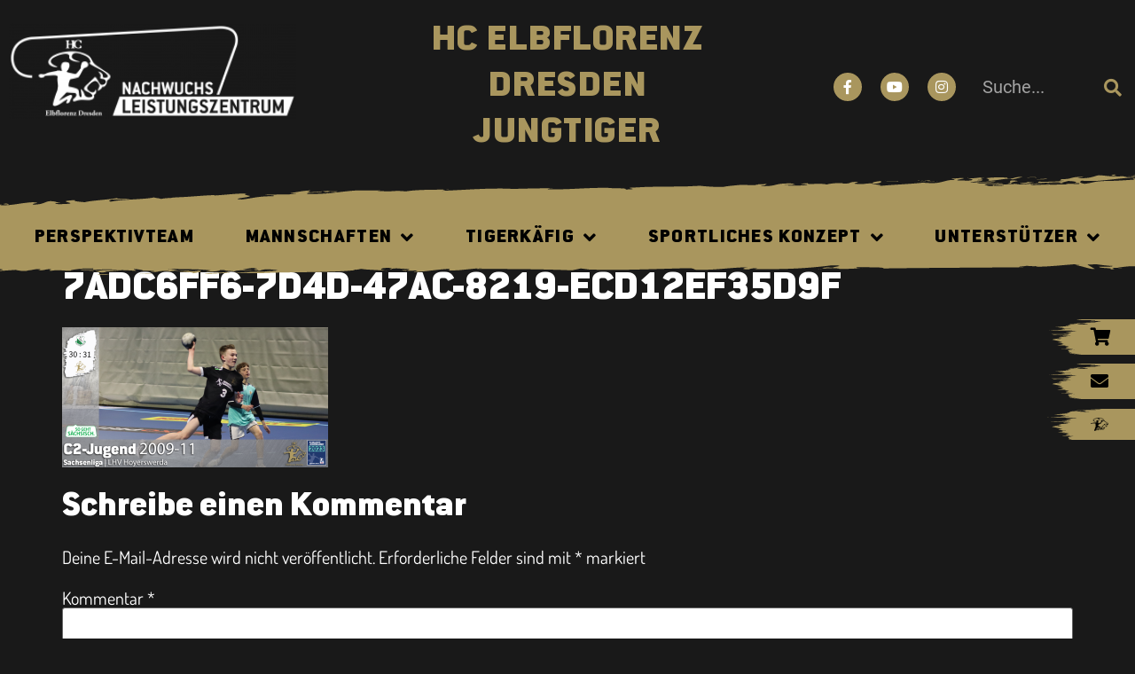

--- FILE ---
content_type: text/html; charset=UTF-8
request_url: https://nachwuchs.hc-elbflorenz.de/f-jugend-6-spieltag/attachment/7adc6ff6-7d4d-47ac-8219-ecd12ef35d9f/
body_size: 29124
content:
<!doctype html>
<html lang="de">
<head>
	<meta charset="UTF-8">
	<meta name="viewport" content="width=device-width, initial-scale=1">
	<link rel="profile" href="https://gmpg.org/xfn/11">
	<meta name='robots' content='index, follow, max-image-preview:large, max-snippet:-1, max-video-preview:-1' />

	<!-- This site is optimized with the Yoast SEO plugin v26.6 - https://yoast.com/wordpress/plugins/seo/ -->
	<title>7ADC6FF6-7D4D-47AC-8219-ECD12EF35D9F - Jungtiger HC Elbflorenz</title>
	<link rel="canonical" href="https://nachwuchs.hc-elbflorenz.de/f-jugend-6-spieltag/attachment/7adc6ff6-7d4d-47ac-8219-ecd12ef35d9f/" />
	<meta property="og:locale" content="de_DE" />
	<meta property="og:type" content="article" />
	<meta property="og:title" content="7ADC6FF6-7D4D-47AC-8219-ECD12EF35D9F - Jungtiger HC Elbflorenz" />
	<meta property="og:url" content="https://nachwuchs.hc-elbflorenz.de/f-jugend-6-spieltag/attachment/7adc6ff6-7d4d-47ac-8219-ecd12ef35d9f/" />
	<meta property="og:site_name" content="Jungtiger HC Elbflorenz" />
	<meta property="og:image" content="https://nachwuchs.hc-elbflorenz.de/f-jugend-6-spieltag/attachment/7adc6ff6-7d4d-47ac-8219-ecd12ef35d9f" />
	<meta property="og:image:width" content="1" />
	<meta property="og:image:height" content="1" />
	<meta property="og:image:type" content="image/png" />
	<meta name="twitter:card" content="summary_large_image" />
	<script type="application/ld+json" class="yoast-schema-graph">{"@context":"https://schema.org","@graph":[{"@type":"WebPage","@id":"https://nachwuchs.hc-elbflorenz.de/wp-content/uploads/2023/03/7ADC6FF6-7D4D-47AC-8219-ECD12EF35D9F.png","url":"https://nachwuchs.hc-elbflorenz.de/wp-content/uploads/2023/03/7ADC6FF6-7D4D-47AC-8219-ECD12EF35D9F.png","name":"7ADC6FF6-7D4D-47AC-8219-ECD12EF35D9F - Jungtiger HC Elbflorenz","isPartOf":{"@id":"https://nachwuchs.hc-elbflorenz.de/#website"},"primaryImageOfPage":{"@id":"https://nachwuchs.hc-elbflorenz.de/wp-content/uploads/2023/03/7ADC6FF6-7D4D-47AC-8219-ECD12EF35D9F.png#primaryimage"},"image":{"@id":"https://nachwuchs.hc-elbflorenz.de/wp-content/uploads/2023/03/7ADC6FF6-7D4D-47AC-8219-ECD12EF35D9F.png#primaryimage"},"thumbnailUrl":"https://nachwuchs.hc-elbflorenz.de/wp-content/uploads/2023/03/7ADC6FF6-7D4D-47AC-8219-ECD12EF35D9F.png","datePublished":"2023-03-27T20:49:09+00:00","breadcrumb":{"@id":"https://nachwuchs.hc-elbflorenz.de/wp-content/uploads/2023/03/7ADC6FF6-7D4D-47AC-8219-ECD12EF35D9F.png#breadcrumb"},"inLanguage":"de","potentialAction":[{"@type":"ReadAction","target":["https://nachwuchs.hc-elbflorenz.de/wp-content/uploads/2023/03/7ADC6FF6-7D4D-47AC-8219-ECD12EF35D9F.png"]}]},{"@type":"ImageObject","inLanguage":"de","@id":"https://nachwuchs.hc-elbflorenz.de/wp-content/uploads/2023/03/7ADC6FF6-7D4D-47AC-8219-ECD12EF35D9F.png#primaryimage","url":"https://nachwuchs.hc-elbflorenz.de/wp-content/uploads/2023/03/7ADC6FF6-7D4D-47AC-8219-ECD12EF35D9F.png","contentUrl":"https://nachwuchs.hc-elbflorenz.de/wp-content/uploads/2023/03/7ADC6FF6-7D4D-47AC-8219-ECD12EF35D9F.png","width":1920,"height":1010},{"@type":"BreadcrumbList","@id":"https://nachwuchs.hc-elbflorenz.de/wp-content/uploads/2023/03/7ADC6FF6-7D4D-47AC-8219-ECD12EF35D9F.png#breadcrumb","itemListElement":[{"@type":"ListItem","position":1,"name":"Home","item":"https://nachwuchs.hc-elbflorenz.de/"},{"@type":"ListItem","position":2,"name":"[F-Jugend] 6. Spieltag","item":"https://nachwuchs.hc-elbflorenz.de/f-jugend-6-spieltag/"},{"@type":"ListItem","position":3,"name":"7ADC6FF6-7D4D-47AC-8219-ECD12EF35D9F"}]},{"@type":"WebSite","@id":"https://nachwuchs.hc-elbflorenz.de/#website","url":"https://nachwuchs.hc-elbflorenz.de/","name":"Jungtiger HC Elbflorenz","description":"Jugend- und Perspektivmannschaften des HC Elbflorenz Dresden","publisher":{"@id":"https://nachwuchs.hc-elbflorenz.de/#organization"},"potentialAction":[{"@type":"SearchAction","target":{"@type":"EntryPoint","urlTemplate":"https://nachwuchs.hc-elbflorenz.de/?s={search_term_string}"},"query-input":{"@type":"PropertyValueSpecification","valueRequired":true,"valueName":"search_term_string"}}],"inLanguage":"de"},{"@type":"Organization","@id":"https://nachwuchs.hc-elbflorenz.de/#organization","name":"Jungtiger HC Elbflorenz","url":"https://nachwuchs.hc-elbflorenz.de/","logo":{"@type":"ImageObject","inLanguage":"de","@id":"https://nachwuchs.hc-elbflorenz.de/#/schema/logo/image/","url":"https://nachwuchs.hc-elbflorenz.de/wp-content/uploads/2021/07/logo.png","contentUrl":"https://nachwuchs.hc-elbflorenz.de/wp-content/uploads/2021/07/logo.png","width":1005,"height":1005,"caption":"Jungtiger HC Elbflorenz"},"image":{"@id":"https://nachwuchs.hc-elbflorenz.de/#/schema/logo/image/"}}]}</script>
	<!-- / Yoast SEO plugin. -->


<link rel="alternate" type="application/rss+xml" title="Jungtiger HC Elbflorenz &raquo; Feed" href="https://nachwuchs.hc-elbflorenz.de/feed/" />
<link rel="alternate" type="application/rss+xml" title="Jungtiger HC Elbflorenz &raquo; Kommentar-Feed" href="https://nachwuchs.hc-elbflorenz.de/comments/feed/" />
<link rel="alternate" type="application/rss+xml" title="Jungtiger HC Elbflorenz &raquo; 7ADC6FF6-7D4D-47AC-8219-ECD12EF35D9F-Kommentar-Feed" href="https://nachwuchs.hc-elbflorenz.de/f-jugend-6-spieltag/attachment/7adc6ff6-7d4d-47ac-8219-ecd12ef35d9f/feed/" />
<link rel="alternate" title="oEmbed (JSON)" type="application/json+oembed" href="https://nachwuchs.hc-elbflorenz.de/wp-json/oembed/1.0/embed?url=https%3A%2F%2Fnachwuchs.hc-elbflorenz.de%2Ff-jugend-6-spieltag%2Fattachment%2F7adc6ff6-7d4d-47ac-8219-ecd12ef35d9f%2F" />
<link rel="alternate" title="oEmbed (XML)" type="text/xml+oembed" href="https://nachwuchs.hc-elbflorenz.de/wp-json/oembed/1.0/embed?url=https%3A%2F%2Fnachwuchs.hc-elbflorenz.de%2Ff-jugend-6-spieltag%2Fattachment%2F7adc6ff6-7d4d-47ac-8219-ecd12ef35d9f%2F&#038;format=xml" />
<style id='wp-img-auto-sizes-contain-inline-css'>
img:is([sizes=auto i],[sizes^="auto," i]){contain-intrinsic-size:3000px 1500px}
/*# sourceURL=wp-img-auto-sizes-contain-inline-css */
</style>
<style id='wp-emoji-styles-inline-css'>

	img.wp-smiley, img.emoji {
		display: inline !important;
		border: none !important;
		box-shadow: none !important;
		height: 1em !important;
		width: 1em !important;
		margin: 0 0.07em !important;
		vertical-align: -0.1em !important;
		background: none !important;
		padding: 0 !important;
	}
/*# sourceURL=wp-emoji-styles-inline-css */
</style>
<link rel='stylesheet' id='wp-block-library-css' href='https://nachwuchs.hc-elbflorenz.de/wp-includes/css/dist/block-library/style.min.css?ver=6.9' media='all' />
<style id='pdfemb-pdf-embedder-viewer-style-inline-css'>
.wp-block-pdfemb-pdf-embedder-viewer{max-width:none}

/*# sourceURL=https://nachwuchs.hc-elbflorenz.de/wp-content/plugins/pdf-embedder/block/build/style-index.css */
</style>
<style id='global-styles-inline-css'>
:root{--wp--preset--aspect-ratio--square: 1;--wp--preset--aspect-ratio--4-3: 4/3;--wp--preset--aspect-ratio--3-4: 3/4;--wp--preset--aspect-ratio--3-2: 3/2;--wp--preset--aspect-ratio--2-3: 2/3;--wp--preset--aspect-ratio--16-9: 16/9;--wp--preset--aspect-ratio--9-16: 9/16;--wp--preset--color--black: #000000;--wp--preset--color--cyan-bluish-gray: #abb8c3;--wp--preset--color--white: #ffffff;--wp--preset--color--pale-pink: #f78da7;--wp--preset--color--vivid-red: #cf2e2e;--wp--preset--color--luminous-vivid-orange: #ff6900;--wp--preset--color--luminous-vivid-amber: #fcb900;--wp--preset--color--light-green-cyan: #7bdcb5;--wp--preset--color--vivid-green-cyan: #00d084;--wp--preset--color--pale-cyan-blue: #8ed1fc;--wp--preset--color--vivid-cyan-blue: #0693e3;--wp--preset--color--vivid-purple: #9b51e0;--wp--preset--gradient--vivid-cyan-blue-to-vivid-purple: linear-gradient(135deg,rgb(6,147,227) 0%,rgb(155,81,224) 100%);--wp--preset--gradient--light-green-cyan-to-vivid-green-cyan: linear-gradient(135deg,rgb(122,220,180) 0%,rgb(0,208,130) 100%);--wp--preset--gradient--luminous-vivid-amber-to-luminous-vivid-orange: linear-gradient(135deg,rgb(252,185,0) 0%,rgb(255,105,0) 100%);--wp--preset--gradient--luminous-vivid-orange-to-vivid-red: linear-gradient(135deg,rgb(255,105,0) 0%,rgb(207,46,46) 100%);--wp--preset--gradient--very-light-gray-to-cyan-bluish-gray: linear-gradient(135deg,rgb(238,238,238) 0%,rgb(169,184,195) 100%);--wp--preset--gradient--cool-to-warm-spectrum: linear-gradient(135deg,rgb(74,234,220) 0%,rgb(151,120,209) 20%,rgb(207,42,186) 40%,rgb(238,44,130) 60%,rgb(251,105,98) 80%,rgb(254,248,76) 100%);--wp--preset--gradient--blush-light-purple: linear-gradient(135deg,rgb(255,206,236) 0%,rgb(152,150,240) 100%);--wp--preset--gradient--blush-bordeaux: linear-gradient(135deg,rgb(254,205,165) 0%,rgb(254,45,45) 50%,rgb(107,0,62) 100%);--wp--preset--gradient--luminous-dusk: linear-gradient(135deg,rgb(255,203,112) 0%,rgb(199,81,192) 50%,rgb(65,88,208) 100%);--wp--preset--gradient--pale-ocean: linear-gradient(135deg,rgb(255,245,203) 0%,rgb(182,227,212) 50%,rgb(51,167,181) 100%);--wp--preset--gradient--electric-grass: linear-gradient(135deg,rgb(202,248,128) 0%,rgb(113,206,126) 100%);--wp--preset--gradient--midnight: linear-gradient(135deg,rgb(2,3,129) 0%,rgb(40,116,252) 100%);--wp--preset--font-size--small: 13px;--wp--preset--font-size--medium: 20px;--wp--preset--font-size--large: 36px;--wp--preset--font-size--x-large: 42px;--wp--preset--spacing--20: 0.44rem;--wp--preset--spacing--30: 0.67rem;--wp--preset--spacing--40: 1rem;--wp--preset--spacing--50: 1.5rem;--wp--preset--spacing--60: 2.25rem;--wp--preset--spacing--70: 3.38rem;--wp--preset--spacing--80: 5.06rem;--wp--preset--shadow--natural: 6px 6px 9px rgba(0, 0, 0, 0.2);--wp--preset--shadow--deep: 12px 12px 50px rgba(0, 0, 0, 0.4);--wp--preset--shadow--sharp: 6px 6px 0px rgba(0, 0, 0, 0.2);--wp--preset--shadow--outlined: 6px 6px 0px -3px rgb(255, 255, 255), 6px 6px rgb(0, 0, 0);--wp--preset--shadow--crisp: 6px 6px 0px rgb(0, 0, 0);}:root { --wp--style--global--content-size: 800px;--wp--style--global--wide-size: 1200px; }:where(body) { margin: 0; }.wp-site-blocks > .alignleft { float: left; margin-right: 2em; }.wp-site-blocks > .alignright { float: right; margin-left: 2em; }.wp-site-blocks > .aligncenter { justify-content: center; margin-left: auto; margin-right: auto; }:where(.wp-site-blocks) > * { margin-block-start: 24px; margin-block-end: 0; }:where(.wp-site-blocks) > :first-child { margin-block-start: 0; }:where(.wp-site-blocks) > :last-child { margin-block-end: 0; }:root { --wp--style--block-gap: 24px; }:root :where(.is-layout-flow) > :first-child{margin-block-start: 0;}:root :where(.is-layout-flow) > :last-child{margin-block-end: 0;}:root :where(.is-layout-flow) > *{margin-block-start: 24px;margin-block-end: 0;}:root :where(.is-layout-constrained) > :first-child{margin-block-start: 0;}:root :where(.is-layout-constrained) > :last-child{margin-block-end: 0;}:root :where(.is-layout-constrained) > *{margin-block-start: 24px;margin-block-end: 0;}:root :where(.is-layout-flex){gap: 24px;}:root :where(.is-layout-grid){gap: 24px;}.is-layout-flow > .alignleft{float: left;margin-inline-start: 0;margin-inline-end: 2em;}.is-layout-flow > .alignright{float: right;margin-inline-start: 2em;margin-inline-end: 0;}.is-layout-flow > .aligncenter{margin-left: auto !important;margin-right: auto !important;}.is-layout-constrained > .alignleft{float: left;margin-inline-start: 0;margin-inline-end: 2em;}.is-layout-constrained > .alignright{float: right;margin-inline-start: 2em;margin-inline-end: 0;}.is-layout-constrained > .aligncenter{margin-left: auto !important;margin-right: auto !important;}.is-layout-constrained > :where(:not(.alignleft):not(.alignright):not(.alignfull)){max-width: var(--wp--style--global--content-size);margin-left: auto !important;margin-right: auto !important;}.is-layout-constrained > .alignwide{max-width: var(--wp--style--global--wide-size);}body .is-layout-flex{display: flex;}.is-layout-flex{flex-wrap: wrap;align-items: center;}.is-layout-flex > :is(*, div){margin: 0;}body .is-layout-grid{display: grid;}.is-layout-grid > :is(*, div){margin: 0;}body{padding-top: 0px;padding-right: 0px;padding-bottom: 0px;padding-left: 0px;}a:where(:not(.wp-element-button)){text-decoration: underline;}:root :where(.wp-element-button, .wp-block-button__link){background-color: #32373c;border-width: 0;color: #fff;font-family: inherit;font-size: inherit;font-style: inherit;font-weight: inherit;letter-spacing: inherit;line-height: inherit;padding-top: calc(0.667em + 2px);padding-right: calc(1.333em + 2px);padding-bottom: calc(0.667em + 2px);padding-left: calc(1.333em + 2px);text-decoration: none;text-transform: inherit;}.has-black-color{color: var(--wp--preset--color--black) !important;}.has-cyan-bluish-gray-color{color: var(--wp--preset--color--cyan-bluish-gray) !important;}.has-white-color{color: var(--wp--preset--color--white) !important;}.has-pale-pink-color{color: var(--wp--preset--color--pale-pink) !important;}.has-vivid-red-color{color: var(--wp--preset--color--vivid-red) !important;}.has-luminous-vivid-orange-color{color: var(--wp--preset--color--luminous-vivid-orange) !important;}.has-luminous-vivid-amber-color{color: var(--wp--preset--color--luminous-vivid-amber) !important;}.has-light-green-cyan-color{color: var(--wp--preset--color--light-green-cyan) !important;}.has-vivid-green-cyan-color{color: var(--wp--preset--color--vivid-green-cyan) !important;}.has-pale-cyan-blue-color{color: var(--wp--preset--color--pale-cyan-blue) !important;}.has-vivid-cyan-blue-color{color: var(--wp--preset--color--vivid-cyan-blue) !important;}.has-vivid-purple-color{color: var(--wp--preset--color--vivid-purple) !important;}.has-black-background-color{background-color: var(--wp--preset--color--black) !important;}.has-cyan-bluish-gray-background-color{background-color: var(--wp--preset--color--cyan-bluish-gray) !important;}.has-white-background-color{background-color: var(--wp--preset--color--white) !important;}.has-pale-pink-background-color{background-color: var(--wp--preset--color--pale-pink) !important;}.has-vivid-red-background-color{background-color: var(--wp--preset--color--vivid-red) !important;}.has-luminous-vivid-orange-background-color{background-color: var(--wp--preset--color--luminous-vivid-orange) !important;}.has-luminous-vivid-amber-background-color{background-color: var(--wp--preset--color--luminous-vivid-amber) !important;}.has-light-green-cyan-background-color{background-color: var(--wp--preset--color--light-green-cyan) !important;}.has-vivid-green-cyan-background-color{background-color: var(--wp--preset--color--vivid-green-cyan) !important;}.has-pale-cyan-blue-background-color{background-color: var(--wp--preset--color--pale-cyan-blue) !important;}.has-vivid-cyan-blue-background-color{background-color: var(--wp--preset--color--vivid-cyan-blue) !important;}.has-vivid-purple-background-color{background-color: var(--wp--preset--color--vivid-purple) !important;}.has-black-border-color{border-color: var(--wp--preset--color--black) !important;}.has-cyan-bluish-gray-border-color{border-color: var(--wp--preset--color--cyan-bluish-gray) !important;}.has-white-border-color{border-color: var(--wp--preset--color--white) !important;}.has-pale-pink-border-color{border-color: var(--wp--preset--color--pale-pink) !important;}.has-vivid-red-border-color{border-color: var(--wp--preset--color--vivid-red) !important;}.has-luminous-vivid-orange-border-color{border-color: var(--wp--preset--color--luminous-vivid-orange) !important;}.has-luminous-vivid-amber-border-color{border-color: var(--wp--preset--color--luminous-vivid-amber) !important;}.has-light-green-cyan-border-color{border-color: var(--wp--preset--color--light-green-cyan) !important;}.has-vivid-green-cyan-border-color{border-color: var(--wp--preset--color--vivid-green-cyan) !important;}.has-pale-cyan-blue-border-color{border-color: var(--wp--preset--color--pale-cyan-blue) !important;}.has-vivid-cyan-blue-border-color{border-color: var(--wp--preset--color--vivid-cyan-blue) !important;}.has-vivid-purple-border-color{border-color: var(--wp--preset--color--vivid-purple) !important;}.has-vivid-cyan-blue-to-vivid-purple-gradient-background{background: var(--wp--preset--gradient--vivid-cyan-blue-to-vivid-purple) !important;}.has-light-green-cyan-to-vivid-green-cyan-gradient-background{background: var(--wp--preset--gradient--light-green-cyan-to-vivid-green-cyan) !important;}.has-luminous-vivid-amber-to-luminous-vivid-orange-gradient-background{background: var(--wp--preset--gradient--luminous-vivid-amber-to-luminous-vivid-orange) !important;}.has-luminous-vivid-orange-to-vivid-red-gradient-background{background: var(--wp--preset--gradient--luminous-vivid-orange-to-vivid-red) !important;}.has-very-light-gray-to-cyan-bluish-gray-gradient-background{background: var(--wp--preset--gradient--very-light-gray-to-cyan-bluish-gray) !important;}.has-cool-to-warm-spectrum-gradient-background{background: var(--wp--preset--gradient--cool-to-warm-spectrum) !important;}.has-blush-light-purple-gradient-background{background: var(--wp--preset--gradient--blush-light-purple) !important;}.has-blush-bordeaux-gradient-background{background: var(--wp--preset--gradient--blush-bordeaux) !important;}.has-luminous-dusk-gradient-background{background: var(--wp--preset--gradient--luminous-dusk) !important;}.has-pale-ocean-gradient-background{background: var(--wp--preset--gradient--pale-ocean) !important;}.has-electric-grass-gradient-background{background: var(--wp--preset--gradient--electric-grass) !important;}.has-midnight-gradient-background{background: var(--wp--preset--gradient--midnight) !important;}.has-small-font-size{font-size: var(--wp--preset--font-size--small) !important;}.has-medium-font-size{font-size: var(--wp--preset--font-size--medium) !important;}.has-large-font-size{font-size: var(--wp--preset--font-size--large) !important;}.has-x-large-font-size{font-size: var(--wp--preset--font-size--x-large) !important;}
:root :where(.wp-block-pullquote){font-size: 1.5em;line-height: 1.6;}
/*# sourceURL=global-styles-inline-css */
</style>
<link rel='stylesheet' id='ae-pro-css-css' href='https://nachwuchs.hc-elbflorenz.de/wp-content/plugins/anywhere-elementor-pro/includes/assets/css/ae-pro.min.css?ver=2.29.3' media='all' />
<link rel='stylesheet' id='f12-cf7-captcha-style-css' href='https://nachwuchs.hc-elbflorenz.de/wp-content/plugins/captcha-for-contact-form-7/core/assets/f12-cf7-captcha.css?ver=6.9' media='all' />
<link rel='stylesheet' id='Mi_Nu_Portal-css' href='https://nachwuchs.hc-elbflorenz.de/wp-content/plugins/mi_nu_portal/public/css/mi_nu_portal-public.css?ver=1.0.0' media='all' />
<link rel='stylesheet' id='hello-elementor-css' href='https://nachwuchs.hc-elbflorenz.de/wp-content/themes/hello-elementor/assets/css/reset.css?ver=3.4.5' media='all' />
<link rel='stylesheet' id='hello-elementor-theme-style-css' href='https://nachwuchs.hc-elbflorenz.de/wp-content/themes/hello-elementor/assets/css/theme.css?ver=3.4.5' media='all' />
<link rel='stylesheet' id='hello-elementor-header-footer-css' href='https://nachwuchs.hc-elbflorenz.de/wp-content/themes/hello-elementor/assets/css/header-footer.css?ver=3.4.5' media='all' />
<link rel='stylesheet' id='elementor-frontend-css' href='https://nachwuchs.hc-elbflorenz.de/wp-content/uploads/elementor/css/custom-frontend.min.css?ver=1766151333' media='all' />
<link rel='stylesheet' id='elementor-post-31094-css' href='https://nachwuchs.hc-elbflorenz.de/wp-content/uploads/elementor/css/post-31094.css?ver=1766151333' media='all' />
<link rel='stylesheet' id='widget-image-css' href='https://nachwuchs.hc-elbflorenz.de/wp-content/plugins/elementor/assets/css/widget-image.min.css?ver=3.33.6' media='all' />
<link rel='stylesheet' id='widget-heading-css' href='https://nachwuchs.hc-elbflorenz.de/wp-content/plugins/elementor/assets/css/widget-heading.min.css?ver=3.33.6' media='all' />
<link rel='stylesheet' id='widget-social-icons-css' href='https://nachwuchs.hc-elbflorenz.de/wp-content/plugins/elementor/assets/css/widget-social-icons.min.css?ver=3.33.6' media='all' />
<link rel='stylesheet' id='e-apple-webkit-css' href='https://nachwuchs.hc-elbflorenz.de/wp-content/uploads/elementor/css/custom-apple-webkit.min.css?ver=1766151333' media='all' />
<link rel='stylesheet' id='widget-search-form-css' href='https://nachwuchs.hc-elbflorenz.de/wp-content/plugins/elementor-pro/assets/css/widget-search-form.min.css?ver=3.33.2' media='all' />
<link rel='stylesheet' id='elementor-icons-shared-0-css' href='https://nachwuchs.hc-elbflorenz.de/wp-content/plugins/elementor/assets/lib/font-awesome/css/fontawesome.min.css?ver=5.15.3' media='all' />
<link rel='stylesheet' id='elementor-icons-fa-solid-css' href='https://nachwuchs.hc-elbflorenz.de/wp-content/plugins/elementor/assets/lib/font-awesome/css/solid.min.css?ver=5.15.3' media='all' />
<link rel='stylesheet' id='widget-spacer-css' href='https://nachwuchs.hc-elbflorenz.de/wp-content/plugins/elementor/assets/css/widget-spacer.min.css?ver=3.33.6' media='all' />
<link rel='stylesheet' id='widget-nav-menu-css' href='https://nachwuchs.hc-elbflorenz.de/wp-content/uploads/elementor/css/custom-pro-widget-nav-menu.min.css?ver=1766151333' media='all' />
<link rel='stylesheet' id='e-sticky-css' href='https://nachwuchs.hc-elbflorenz.de/wp-content/plugins/elementor-pro/assets/css/modules/sticky.min.css?ver=3.33.2' media='all' />
<link rel='stylesheet' id='e-motion-fx-css' href='https://nachwuchs.hc-elbflorenz.de/wp-content/plugins/elementor-pro/assets/css/modules/motion-fx.min.css?ver=3.33.2' media='all' />
<link rel='stylesheet' id='e-animation-fadeInLeft-css' href='https://nachwuchs.hc-elbflorenz.de/wp-content/plugins/elementor/assets/lib/animations/styles/fadeInLeft.min.css?ver=3.33.6' media='all' />
<link rel='stylesheet' id='elementor-icons-css' href='https://nachwuchs.hc-elbflorenz.de/wp-content/plugins/elementor/assets/lib/eicons/css/elementor-icons.min.css?ver=5.44.0' media='all' />
<link rel='stylesheet' id='stratum-widgets-style-css' href='https://nachwuchs.hc-elbflorenz.de/wp-content/plugins/stratum/assets/css/style.min.css?ver=1.6.1' media='all' />
<link rel='stylesheet' id='elementor-post-31196-css' href='https://nachwuchs.hc-elbflorenz.de/wp-content/uploads/elementor/css/post-31196.css?ver=1766151334' media='all' />
<link rel='stylesheet' id='elementor-post-31200-css' href='https://nachwuchs.hc-elbflorenz.de/wp-content/uploads/elementor/css/post-31200.css?ver=1766151334' media='all' />
<link rel='stylesheet' id='vegas-css-css' href='https://nachwuchs.hc-elbflorenz.de/wp-content/plugins/anywhere-elementor-pro/includes/assets/lib/vegas/vegas.min.css?ver=2.4.0' media='all' />
<link rel='stylesheet' id='tablepress-default-css' href='https://nachwuchs.hc-elbflorenz.de/wp-content/tablepress-combined.min.css?ver=26' media='all' />
<link rel='stylesheet' id='borlabs-cookie-custom-css' href='https://nachwuchs.hc-elbflorenz.de/wp-content/cache/borlabs-cookie/1/borlabs-cookie-1-de.css?ver=3.3.22-146' media='all' />
<link rel='stylesheet' id='hce-style-css' href='https://nachwuchs.hc-elbflorenz.de/wp-content/themes/hce-nlz-relaunch/style.css?ver=1.0.66' media='all' />
<link rel='stylesheet' id='elementor-icons-fa-brands-css' href='https://nachwuchs.hc-elbflorenz.de/wp-content/plugins/elementor/assets/lib/font-awesome/css/brands.min.css?ver=5.15.3' media='all' />
<script src="https://nachwuchs.hc-elbflorenz.de/wp-includes/js/jquery/jquery.min.js?ver=3.7.1" id="jquery-core-js"></script>
<script src="https://nachwuchs.hc-elbflorenz.de/wp-includes/js/jquery/jquery-migrate.min.js?ver=3.4.1" id="jquery-migrate-js"></script>
<script src="https://nachwuchs.hc-elbflorenz.de/wp-content/plugins/mi_nu_portal/public/js/mi_nu_portal-public.js?ver=1.0.0" id="Mi_Nu_Portal-js"></script>
<script src="https://nachwuchs.hc-elbflorenz.de/wp-content/plugins/revslider/public/assets/js/rbtools.min.js?ver=6.6.7" id="tp-tools-js"></script>
<script src="https://nachwuchs.hc-elbflorenz.de/wp-content/plugins/revslider/public/assets/js/rs6.min.js?ver=6.6.7" id="revmin-js"></script>
<script data-no-optimize="1" data-no-minify="1" data-cfasync="false" src="https://nachwuchs.hc-elbflorenz.de/wp-content/cache/borlabs-cookie/1/borlabs-cookie-config-de.json.js?ver=3.3.22-89" id="borlabs-cookie-config-js"></script>
<script data-no-optimize="1" data-no-minify="1" data-cfasync="false" src="https://nachwuchs.hc-elbflorenz.de/wp-content/plugins/borlabs-cookie/assets/javascript/borlabs-cookie-prioritize.min.js?ver=3.3.22" id="borlabs-cookie-prioritize-js"></script>
<script src="https://nachwuchs.hc-elbflorenz.de/wp-content/themes/hce-nlz-relaunch/assets/js/mi-marketing.js?ver=1.0.21" id="mi-marketing-js-js"></script>
<link rel="https://api.w.org/" href="https://nachwuchs.hc-elbflorenz.de/wp-json/" /><link rel="alternate" title="JSON" type="application/json" href="https://nachwuchs.hc-elbflorenz.de/wp-json/wp/v2/media/39775" /><link rel="EditURI" type="application/rsd+xml" title="RSD" href="https://nachwuchs.hc-elbflorenz.de/xmlrpc.php?rsd" />
<meta name="generator" content="WordPress 6.9" />
<link rel='shortlink' href='https://nachwuchs.hc-elbflorenz.de/?p=39775' />
<meta name="generator" content="Elementor 3.33.6; features: additional_custom_breakpoints; settings: css_print_method-external, google_font-enabled, font_display-auto">
<script data-borlabs-cookie-script-blocker-ignore>
if ('0' === '1' && ('0' === '1' || '1' === '1')) {
    window['gtag_enable_tcf_support'] = true;
}
window.dataLayer = window.dataLayer || [];
if (typeof gtag !== 'function') {
    function gtag() {
        dataLayer.push(arguments);
    }
}
gtag('set', 'developer_id.dYjRjMm', true);
if ('0' === '1' || '1' === '1') {
    if (window.BorlabsCookieGoogleConsentModeDefaultSet !== true) {
        let getCookieValue = function (name) {
            return document.cookie.match('(^|;)\\s*' + name + '\\s*=\\s*([^;]+)')?.pop() || '';
        };
        let cookieValue = getCookieValue('borlabs-cookie-gcs');
        let consentsFromCookie = {};
        if (cookieValue !== '') {
            consentsFromCookie = JSON.parse(decodeURIComponent(cookieValue));
        }
        let defaultValues = {
            'ad_storage': 'denied',
            'ad_user_data': 'denied',
            'ad_personalization': 'denied',
            'analytics_storage': 'denied',
            'functionality_storage': 'denied',
            'personalization_storage': 'denied',
            'security_storage': 'denied',
            'wait_for_update': 500,
        };
        gtag('consent', 'default', { ...defaultValues, ...consentsFromCookie });
    }
    window.BorlabsCookieGoogleConsentModeDefaultSet = true;
    let borlabsCookieConsentChangeHandler = function () {
        window.dataLayer = window.dataLayer || [];
        if (typeof gtag !== 'function') { function gtag(){dataLayer.push(arguments);} }

        let getCookieValue = function (name) {
            return document.cookie.match('(^|;)\\s*' + name + '\\s*=\\s*([^;]+)')?.pop() || '';
        };
        let cookieValue = getCookieValue('borlabs-cookie-gcs');
        let consentsFromCookie = {};
        if (cookieValue !== '') {
            consentsFromCookie = JSON.parse(decodeURIComponent(cookieValue));
        }

        consentsFromCookie.analytics_storage = BorlabsCookie.Consents.hasConsent('google-analytics') ? 'granted' : 'denied';

        BorlabsCookie.CookieLibrary.setCookie(
            'borlabs-cookie-gcs',
            JSON.stringify(consentsFromCookie),
            BorlabsCookie.Settings.automaticCookieDomainAndPath.value ? '' : BorlabsCookie.Settings.cookieDomain.value,
            BorlabsCookie.Settings.cookiePath.value,
            BorlabsCookie.Cookie.getPluginCookie().expires,
            BorlabsCookie.Settings.cookieSecure.value,
            BorlabsCookie.Settings.cookieSameSite.value
        );
    }
    document.addEventListener('borlabs-cookie-consent-saved', borlabsCookieConsentChangeHandler);
    document.addEventListener('borlabs-cookie-handle-unblock', borlabsCookieConsentChangeHandler);
}
if ('0' === '1') {
    gtag("js", new Date());
    gtag("config", "G-SJKJ6H82VW", {"anonymize_ip": true});

    (function (w, d, s, i) {
        var f = d.getElementsByTagName(s)[0],
            j = d.createElement(s);
        j.async = true;
        j.src =
            "https://www.googletagmanager.com/gtag/js?id=" + i;
        f.parentNode.insertBefore(j, f);
    })(window, document, "script", "G-SJKJ6H82VW");
}
</script>			<style>
				.e-con.e-parent:nth-of-type(n+4):not(.e-lazyloaded):not(.e-no-lazyload),
				.e-con.e-parent:nth-of-type(n+4):not(.e-lazyloaded):not(.e-no-lazyload) * {
					background-image: none !important;
				}
				@media screen and (max-height: 1024px) {
					.e-con.e-parent:nth-of-type(n+3):not(.e-lazyloaded):not(.e-no-lazyload),
					.e-con.e-parent:nth-of-type(n+3):not(.e-lazyloaded):not(.e-no-lazyload) * {
						background-image: none !important;
					}
				}
				@media screen and (max-height: 640px) {
					.e-con.e-parent:nth-of-type(n+2):not(.e-lazyloaded):not(.e-no-lazyload),
					.e-con.e-parent:nth-of-type(n+2):not(.e-lazyloaded):not(.e-no-lazyload) * {
						background-image: none !important;
					}
				}
			</style>
						<meta name="theme-color" content="#A9965E">
			<meta name="generator" content="Powered by Slider Revolution 6.6.7 - responsive, Mobile-Friendly Slider Plugin for WordPress with comfortable drag and drop interface." />
<link rel="icon" href="https://nachwuchs.hc-elbflorenz.de/wp-content/uploads/2021/07/cropped-cropped-Logo-HCElb-gold-copy-1-32x32.png" sizes="32x32" />
<link rel="icon" href="https://nachwuchs.hc-elbflorenz.de/wp-content/uploads/2021/07/cropped-cropped-Logo-HCElb-gold-copy-1-192x192.png" sizes="192x192" />
<link rel="apple-touch-icon" href="https://nachwuchs.hc-elbflorenz.de/wp-content/uploads/2021/07/cropped-cropped-Logo-HCElb-gold-copy-1-180x180.png" />
<meta name="msapplication-TileImage" content="https://nachwuchs.hc-elbflorenz.de/wp-content/uploads/2021/07/cropped-cropped-Logo-HCElb-gold-copy-1-270x270.png" />
<script>function setREVStartSize(e){
			//window.requestAnimationFrame(function() {
				window.RSIW = window.RSIW===undefined ? window.innerWidth : window.RSIW;
				window.RSIH = window.RSIH===undefined ? window.innerHeight : window.RSIH;
				try {
					var pw = document.getElementById(e.c).parentNode.offsetWidth,
						newh;
					pw = pw===0 || isNaN(pw) || (e.l=="fullwidth" || e.layout=="fullwidth") ? window.RSIW : pw;
					e.tabw = e.tabw===undefined ? 0 : parseInt(e.tabw);
					e.thumbw = e.thumbw===undefined ? 0 : parseInt(e.thumbw);
					e.tabh = e.tabh===undefined ? 0 : parseInt(e.tabh);
					e.thumbh = e.thumbh===undefined ? 0 : parseInt(e.thumbh);
					e.tabhide = e.tabhide===undefined ? 0 : parseInt(e.tabhide);
					e.thumbhide = e.thumbhide===undefined ? 0 : parseInt(e.thumbhide);
					e.mh = e.mh===undefined || e.mh=="" || e.mh==="auto" ? 0 : parseInt(e.mh,0);
					if(e.layout==="fullscreen" || e.l==="fullscreen")
						newh = Math.max(e.mh,window.RSIH);
					else{
						e.gw = Array.isArray(e.gw) ? e.gw : [e.gw];
						for (var i in e.rl) if (e.gw[i]===undefined || e.gw[i]===0) e.gw[i] = e.gw[i-1];
						e.gh = e.el===undefined || e.el==="" || (Array.isArray(e.el) && e.el.length==0)? e.gh : e.el;
						e.gh = Array.isArray(e.gh) ? e.gh : [e.gh];
						for (var i in e.rl) if (e.gh[i]===undefined || e.gh[i]===0) e.gh[i] = e.gh[i-1];
											
						var nl = new Array(e.rl.length),
							ix = 0,
							sl;
						e.tabw = e.tabhide>=pw ? 0 : e.tabw;
						e.thumbw = e.thumbhide>=pw ? 0 : e.thumbw;
						e.tabh = e.tabhide>=pw ? 0 : e.tabh;
						e.thumbh = e.thumbhide>=pw ? 0 : e.thumbh;
						for (var i in e.rl) nl[i] = e.rl[i]<window.RSIW ? 0 : e.rl[i];
						sl = nl[0];
						for (var i in nl) if (sl>nl[i] && nl[i]>0) { sl = nl[i]; ix=i;}
						var m = pw>(e.gw[ix]+e.tabw+e.thumbw) ? 1 : (pw-(e.tabw+e.thumbw)) / (e.gw[ix]);
						newh =  (e.gh[ix] * m) + (e.tabh + e.thumbh);
					}
					var el = document.getElementById(e.c);
					if (el!==null && el) el.style.height = newh+"px";
					el = document.getElementById(e.c+"_wrapper");
					if (el!==null && el) {
						el.style.height = newh+"px";
						el.style.display = "block";
					}
				} catch(e){
					console.log("Failure at Presize of Slider:" + e)
				}
			//});
		  };</script>
</head>
<body class="attachment wp-singular attachment-template-default single single-attachment postid-39775 attachmentid-39775 attachment-png wp-custom-logo wp-embed-responsive wp-theme-hello-elementor wp-child-theme-hce-nlz-relaunch hello-elementor-default elementor-default elementor-kit-31094">


<a class="skip-link screen-reader-text" href="#content">Zum Inhalt springen</a>

		<header data-elementor-type="header" data-elementor-id="31196" class="elementor elementor-31196 elementor-location-header" data-elementor-post-type="elementor_library">
					<section class="has_ae_slider elementor-section elementor-top-section elementor-element elementor-element-7d3ca6ad elementor-section-full_width elementor-section-height-default elementor-section-height-default ae-bg-gallery-type-default" data-id="7d3ca6ad" data-element_type="section">
						<div class="elementor-container elementor-column-gap-default">
					<div class="has_ae_slider elementor-column elementor-col-100 elementor-top-column elementor-element elementor-element-6e31b66f ae-bg-gallery-type-default" data-id="6e31b66f" data-element_type="column" data-settings="{&quot;background_background&quot;:&quot;classic&quot;}">
			<div class="elementor-widget-wrap elementor-element-populated">
						<section class="has_ae_slider elementor-section elementor-inner-section elementor-element elementor-element-736e345b elementor-section-boxed elementor-section-height-default elementor-section-height-default ae-bg-gallery-type-default" data-id="736e345b" data-element_type="section">
						<div class="elementor-container elementor-column-gap-default">
					<div class="has_ae_slider elementor-column elementor-col-25 elementor-inner-column elementor-element elementor-element-4d53601e ae-bg-gallery-type-default" data-id="4d53601e" data-element_type="column">
			<div class="elementor-widget-wrap elementor-element-populated">
						<div class="elementor-element elementor-element-e7d7093 elementor-widget__width-auto elementor-widget elementor-widget-image" data-id="e7d7093" data-element_type="widget" data-widget_type="image.default">
				<div class="elementor-widget-container">
																<a href="https://nachwuchs.hc-elbflorenz.de">
							<img width="300" height="100" src="https://nachwuchs.hc-elbflorenz.de/wp-content/uploads/2022/10/Logo_HCE-NLZ_FINAL_WHITE-300x100.png" class="attachment-medium size-medium wp-image-46175" alt="" srcset="https://nachwuchs.hc-elbflorenz.de/wp-content/uploads/2022/10/Logo_HCE-NLZ_FINAL_WHITE-300x100.png 300w, https://nachwuchs.hc-elbflorenz.de/wp-content/uploads/2022/10/Logo_HCE-NLZ_FINAL_WHITE-1024x342.png 1024w, https://nachwuchs.hc-elbflorenz.de/wp-content/uploads/2022/10/Logo_HCE-NLZ_FINAL_WHITE-768x256.png 768w, https://nachwuchs.hc-elbflorenz.de/wp-content/uploads/2022/10/Logo_HCE-NLZ_FINAL_WHITE-1536x512.png 1536w, https://nachwuchs.hc-elbflorenz.de/wp-content/uploads/2022/10/Logo_HCE-NLZ_FINAL_WHITE-2048x683.png 2048w" sizes="(max-width: 300px) 100vw, 300px" />								</a>
															</div>
				</div>
					</div>
		</div>
				<div class="has_ae_slider elementor-column elementor-col-25 elementor-inner-column elementor-element elementor-element-73f828f4 elementor-hidden-tablet elementor-hidden-mobile ae-bg-gallery-type-default" data-id="73f828f4" data-element_type="column">
			<div class="elementor-widget-wrap elementor-element-populated">
						<div class="elementor-element elementor-element-df5bbff elementor-widget elementor-widget-heading" data-id="df5bbff" data-element_type="widget" data-widget_type="heading.default">
				<div class="elementor-widget-container">
					<h3 class="elementor-heading-title elementor-size-default">HC Elbflorenz Dresden<br>Jungtiger</h3>				</div>
				</div>
					</div>
		</div>
				<div class="has_ae_slider elementor-column elementor-col-25 elementor-inner-column elementor-element elementor-element-43ac074 ae-bg-gallery-type-default" data-id="43ac074" data-element_type="column">
			<div class="elementor-widget-wrap elementor-element-populated">
						<div class="elementor-element elementor-element-374df04 elementor-shape-circle elementor-grid-3 e-grid-align-tablet-center e-grid-align-mobile-center elementor-widget-mobile__width-auto e-grid-align-right elementor-widget elementor-widget-social-icons" data-id="374df04" data-element_type="widget" data-widget_type="social-icons.default">
				<div class="elementor-widget-container">
							<div class="elementor-social-icons-wrapper elementor-grid" role="list">
							<span class="elementor-grid-item" role="listitem">
					<a class="elementor-icon elementor-social-icon elementor-social-icon-facebook-f elementor-repeater-item-c90d2c2" href="https://www.facebook.com/hcelbflorenznachwuchs" target="_blank">
						<span class="elementor-screen-only">Facebook-f</span>
						<i aria-hidden="true" class="fab fa-facebook-f"></i>					</a>
				</span>
							<span class="elementor-grid-item" role="listitem">
					<a class="elementor-icon elementor-social-icon elementor-social-icon-youtube elementor-repeater-item-d110223" href="https://www.youtube.com/user/hcelbde" target="_blank">
						<span class="elementor-screen-only">Youtube</span>
						<i aria-hidden="true" class="fab fa-youtube"></i>					</a>
				</span>
							<span class="elementor-grid-item" role="listitem">
					<a class="elementor-icon elementor-social-icon elementor-social-icon-instagram elementor-repeater-item-a27ce17" href="https://www.instagram.com/hcelbflorenz_nachwuchs/" target="_blank">
						<span class="elementor-screen-only">Instagram</span>
						<i aria-hidden="true" class="fab fa-instagram"></i>					</a>
				</span>
					</div>
						</div>
				</div>
				<div class="elementor-element elementor-element-5b8a465 elementor-search-form--skin-full_screen elementor-widget-mobile__width-auto elementor-hidden-desktop elementor-hidden-tablet elementor-widget elementor-widget-search-form" data-id="5b8a465" data-element_type="widget" data-settings="{&quot;skin&quot;:&quot;full_screen&quot;}" data-widget_type="search-form.default">
				<div class="elementor-widget-container">
							<search role="search">
			<form class="elementor-search-form" action="https://nachwuchs.hc-elbflorenz.de" method="get">
												<div class="elementor-search-form__toggle" role="button" tabindex="0" aria-label="Suche">
					<i aria-hidden="true" class="fas fa-search"></i>				</div>
								<div class="elementor-search-form__container">
					<label class="elementor-screen-only" for="elementor-search-form-5b8a465">Suche</label>

					
					<input id="elementor-search-form-5b8a465" placeholder="Suche..." class="elementor-search-form__input" type="search" name="s" value="">
					
					
										<div class="dialog-lightbox-close-button dialog-close-button" role="button" tabindex="0" aria-label="Schließe dieses Suchfeld.">
						<i aria-hidden="true" class="eicon-close"></i>					</div>
									</div>
			</form>
		</search>
						</div>
				</div>
					</div>
		</div>
				<div class="has_ae_slider elementor-column elementor-col-25 elementor-inner-column elementor-element elementor-element-62618fca ae-bg-gallery-type-default" data-id="62618fca" data-element_type="column">
			<div class="elementor-widget-wrap elementor-element-populated">
						<div class="elementor-element elementor-element-3bd66134 elementor-hidden-mobile elementor-search-form--skin-classic elementor-search-form--button-type-icon elementor-search-form--icon-search elementor-widget elementor-widget-search-form" data-id="3bd66134" data-element_type="widget" data-settings="{&quot;skin&quot;:&quot;classic&quot;}" data-widget_type="search-form.default">
				<div class="elementor-widget-container">
							<search role="search">
			<form class="elementor-search-form" action="https://nachwuchs.hc-elbflorenz.de" method="get">
												<div class="elementor-search-form__container">
					<label class="elementor-screen-only" for="elementor-search-form-3bd66134">Suche</label>

					
					<input id="elementor-search-form-3bd66134" placeholder="Suche..." class="elementor-search-form__input" type="search" name="s" value="">
					
											<button class="elementor-search-form__submit" type="submit" aria-label="Suche">
															<i aria-hidden="true" class="fas fa-search"></i>													</button>
					
									</div>
			</form>
		</search>
						</div>
				</div>
					</div>
		</div>
					</div>
		</section>
				<section class="has_ae_slider elementor-section elementor-inner-section elementor-element elementor-element-27ff638 elementor-hidden-tablet elementor-hidden-mobile elementor-section-boxed elementor-section-height-default elementor-section-height-default ae-bg-gallery-type-default" data-id="27ff638" data-element_type="section" data-settings="{&quot;background_background&quot;:&quot;classic&quot;}">
						<div class="elementor-container elementor-column-gap-default">
					<div class="has_ae_slider elementor-column elementor-col-100 elementor-inner-column elementor-element elementor-element-c80c389 ae-bg-gallery-type-default" data-id="c80c389" data-element_type="column">
			<div class="elementor-widget-wrap elementor-element-populated">
						<div class="elementor-element elementor-element-5248de3 elementor-widget elementor-widget-spacer" data-id="5248de3" data-element_type="widget" data-widget_type="spacer.default">
				<div class="elementor-widget-container">
							<div class="elementor-spacer">
			<div class="elementor-spacer-inner"></div>
		</div>
						</div>
				</div>
					</div>
		</div>
					</div>
		</section>
				<section class="has_ae_slider elementor-section elementor-inner-section elementor-element elementor-element-148b05f elementor-section-content-middle elementor-hidden-tablet elementor-hidden-mobile elementor-section-boxed elementor-section-height-default elementor-section-height-default ae-bg-gallery-type-default" data-id="148b05f" data-element_type="section" data-settings="{&quot;background_background&quot;:&quot;classic&quot;,&quot;sticky&quot;:&quot;top&quot;,&quot;sticky_on&quot;:[&quot;desktop&quot;,&quot;tablet&quot;,&quot;mobile&quot;],&quot;sticky_offset&quot;:0,&quot;sticky_effects_offset&quot;:0,&quot;sticky_anchor_link_offset&quot;:0}">
						<div class="elementor-container elementor-column-gap-default">
					<div class="has_ae_slider elementor-column elementor-col-100 elementor-inner-column elementor-element elementor-element-5cce1833 ae-bg-gallery-type-default" data-id="5cce1833" data-element_type="column" data-settings="{&quot;background_background&quot;:&quot;classic&quot;}">
			<div class="elementor-widget-wrap elementor-element-populated">
					<div class="elementor-background-overlay"></div>
						<div class="elementor-element elementor-element-160af64d elementor-widget-tablet__width-initial elementor-widget-mobile__width-initial elementor-hidden-desktop elementor-widget elementor-widget-theme-site-title elementor-widget-heading" data-id="160af64d" data-element_type="widget" data-widget_type="theme-site-title.default">
				<div class="elementor-widget-container">
					<span class="elementor-heading-title elementor-size-default"><a href="https://nachwuchs.hc-elbflorenz.de">Jungtiger HC Elbflorenz</a></span>				</div>
				</div>
				<div class="elementor-element elementor-element-a4d9389 elementor-nav-menu__text-align-center elementor-nav-menu__align-justify elementor-nav-menu--stretch elementor-widget-tablet__width-initial elementor-widget-mobile__width-initial elementor-nav-menu--dropdown-tablet elementor-nav-menu--toggle elementor-nav-menu--burger elementor-widget elementor-widget-nav-menu" data-id="a4d9389" data-element_type="widget" data-settings="{&quot;submenu_icon&quot;:{&quot;value&quot;:&quot;&lt;i class=\&quot;fas fa-angle-down\&quot; aria-hidden=\&quot;true\&quot;&gt;&lt;\/i&gt;&quot;,&quot;library&quot;:&quot;fa-solid&quot;},&quot;full_width&quot;:&quot;stretch&quot;,&quot;layout&quot;:&quot;horizontal&quot;,&quot;toggle&quot;:&quot;burger&quot;}" data-widget_type="nav-menu.default">
				<div class="elementor-widget-container">
								<nav aria-label="Menü" class="elementor-nav-menu--main elementor-nav-menu__container elementor-nav-menu--layout-horizontal e--pointer-none">
				<ul id="menu-1-a4d9389" class="elementor-nav-menu"><li class="menu-item menu-item-type-post_type menu-item-object-mannschaft menu-item-37254"><a href="https://nachwuchs.hc-elbflorenz.de/mannschaften/perspektivteam/" class="elementor-item">Perspektivteam</a></li>
<li class="menu-item menu-item-type-post_type_archive menu-item-object-mannschaft menu-item-has-children menu-item-37253"><a href="https://nachwuchs.hc-elbflorenz.de/mannschaften/" class="elementor-item">Mannschaften</a>
<ul class="sub-menu elementor-nav-menu--dropdown">
	<li class="menu-item menu-item-type-post_type menu-item-object-mannschaft menu-item-37406"><a href="https://nachwuchs.hc-elbflorenz.de/mannschaften/a-jugend/" class="elementor-sub-item">A-Jugend</a></li>
	<li class="menu-item menu-item-type-post_type menu-item-object-mannschaft menu-item-37563"><a href="https://nachwuchs.hc-elbflorenz.de/mannschaften/b-jugend/" class="elementor-sub-item">B-Jugend</a></li>
	<li class="menu-item menu-item-type-post_type menu-item-object-mannschaft menu-item-37582"><a href="https://nachwuchs.hc-elbflorenz.de/mannschaften/c-jugend/" class="elementor-sub-item">C-Jugend</a></li>
	<li class="menu-item menu-item-type-post_type menu-item-object-mannschaft menu-item-37562"><a href="https://nachwuchs.hc-elbflorenz.de/mannschaften/d-jugend/" class="elementor-sub-item">D-Jugend</a></li>
	<li class="menu-item menu-item-type-post_type menu-item-object-mannschaft menu-item-37569"><a href="https://nachwuchs.hc-elbflorenz.de/mannschaften/e-jugend/" class="elementor-sub-item">E-Jugend</a></li>
	<li class="menu-item menu-item-type-post_type menu-item-object-mannschaft menu-item-37583"><a href="https://nachwuchs.hc-elbflorenz.de/mannschaften/f-jugend/" class="elementor-sub-item">F-Jugend</a></li>
	<li class="menu-item menu-item-type-post_type menu-item-object-mannschaft menu-item-37770"><a href="https://nachwuchs.hc-elbflorenz.de/mannschaften/maenner-3/" class="elementor-sub-item">Männer III</a></li>
	<li class="menu-item menu-item-type-post_type menu-item-object-page menu-item-37769"><a href="https://nachwuchs.hc-elbflorenz.de/trainerteam/" class="elementor-sub-item">Trainerteam</a></li>
</ul>
</li>
<li class="menu-item menu-item-type-post_type menu-item-object-page menu-item-has-children menu-item-38651"><a href="https://nachwuchs.hc-elbflorenz.de/ballsportarena/" class="elementor-item">Tigerkäfig</a>
<ul class="sub-menu elementor-nav-menu--dropdown">
	<li class="menu-item menu-item-type-post_type menu-item-object-page menu-item-28153"><a href="https://nachwuchs.hc-elbflorenz.de/ballsportarena/" class="elementor-sub-item">BallsportARENA Dresden</a></li>
	<li class="menu-item menu-item-type-post_type menu-item-object-page menu-item-28191"><a href="https://nachwuchs.hc-elbflorenz.de/koerperstroemung/" class="elementor-sub-item">Körperströmung</a></li>
	<li class="menu-item menu-item-type-post_type menu-item-object-page menu-item-28190"><a href="https://nachwuchs.hc-elbflorenz.de/aktiv-physio/" class="elementor-sub-item">Aktiv-Physio</a></li>
	<li class="menu-item menu-item-type-post_type menu-item-object-page menu-item-28189"><a href="https://nachwuchs.hc-elbflorenz.de/sportpark-ostra/" class="elementor-sub-item">Sportpark-Ostra</a></li>
	<li class="menu-item menu-item-type-post_type menu-item-object-page menu-item-28187"><a href="https://nachwuchs.hc-elbflorenz.de/ballance/" class="elementor-sub-item">BALLance</a></li>
</ul>
</li>
<li class="menu-item menu-item-type-custom menu-item-object-custom menu-item-has-children menu-item-30718"><a href="https://nachwuchs.hc-elbflorenz.de/jugendzertifikat/" class="elementor-item">Sportliches Konzept</a>
<ul class="sub-menu elementor-nav-menu--dropdown">
	<li class="menu-item menu-item-type-post_type menu-item-object-page menu-item-47049"><a href="https://nachwuchs.hc-elbflorenz.de/ansprechpartner/" class="elementor-sub-item">Ansprechpartner</a></li>
	<li class="menu-item menu-item-type-post_type menu-item-object-page menu-item-43172"><a href="https://nachwuchs.hc-elbflorenz.de/einblicke-in-das-nlz-2/" class="elementor-sub-item">Einblicke in das NLZ</a></li>
	<li class="menu-item menu-item-type-post_type menu-item-object-page menu-item-28152"><a href="https://nachwuchs.hc-elbflorenz.de/verhaltenskodex/" class="elementor-sub-item">Verhaltenskodex</a></li>
	<li class="menu-item menu-item-type-custom menu-item-object-custom menu-item-30723"><a href="https://nachwuchs.hc-elbflorenz.de/ewvt-gymnasium/" class="elementor-sub-item">Partnerschulen</a></li>
	<li class="menu-item menu-item-type-post_type menu-item-object-page menu-item-45380"><a href="https://nachwuchs.hc-elbflorenz.de/elbe-labe-euroregion/" class="elementor-sub-item">Elbe-Labe EuroRegion</a></li>
	<li class="menu-item menu-item-type-post_type menu-item-object-page menu-item-47141"><a href="https://nachwuchs.hc-elbflorenz.de/tigercup-2025/" class="elementor-sub-item">TigerCup</a></li>
	<li class="menu-item menu-item-type-post_type menu-item-object-page menu-item-40876"><a href="https://nachwuchs.hc-elbflorenz.de/halloweencup/" class="elementor-sub-item">HalloweenCup</a></li>
</ul>
</li>
<li class="menu-item menu-item-type-post_type_archive menu-item-object-partner menu-item-has-children menu-item-37539"><a href="https://nachwuchs.hc-elbflorenz.de/partner/" class="elementor-item">Unterstützer</a>
<ul class="sub-menu elementor-nav-menu--dropdown">
	<li class="menu-item menu-item-type-custom menu-item-object-custom menu-item-43538"><a href="https://hc-elbflorenz.de/spenden/" class="elementor-sub-item">Spenden</a></li>
</ul>
</li>
</ul>			</nav>
					<div class="elementor-menu-toggle" role="button" tabindex="0" aria-label="Menü Umschalter" aria-expanded="false">
			<i aria-hidden="true" role="presentation" class="elementor-menu-toggle__icon--open eicon-menu-bar"></i><i aria-hidden="true" role="presentation" class="elementor-menu-toggle__icon--close eicon-close"></i>		</div>
					<nav class="elementor-nav-menu--dropdown elementor-nav-menu__container" aria-hidden="true">
				<ul id="menu-2-a4d9389" class="elementor-nav-menu"><li class="menu-item menu-item-type-post_type menu-item-object-mannschaft menu-item-37254"><a href="https://nachwuchs.hc-elbflorenz.de/mannschaften/perspektivteam/" class="elementor-item" tabindex="-1">Perspektivteam</a></li>
<li class="menu-item menu-item-type-post_type_archive menu-item-object-mannschaft menu-item-has-children menu-item-37253"><a href="https://nachwuchs.hc-elbflorenz.de/mannschaften/" class="elementor-item" tabindex="-1">Mannschaften</a>
<ul class="sub-menu elementor-nav-menu--dropdown">
	<li class="menu-item menu-item-type-post_type menu-item-object-mannschaft menu-item-37406"><a href="https://nachwuchs.hc-elbflorenz.de/mannschaften/a-jugend/" class="elementor-sub-item" tabindex="-1">A-Jugend</a></li>
	<li class="menu-item menu-item-type-post_type menu-item-object-mannschaft menu-item-37563"><a href="https://nachwuchs.hc-elbflorenz.de/mannschaften/b-jugend/" class="elementor-sub-item" tabindex="-1">B-Jugend</a></li>
	<li class="menu-item menu-item-type-post_type menu-item-object-mannschaft menu-item-37582"><a href="https://nachwuchs.hc-elbflorenz.de/mannschaften/c-jugend/" class="elementor-sub-item" tabindex="-1">C-Jugend</a></li>
	<li class="menu-item menu-item-type-post_type menu-item-object-mannschaft menu-item-37562"><a href="https://nachwuchs.hc-elbflorenz.de/mannschaften/d-jugend/" class="elementor-sub-item" tabindex="-1">D-Jugend</a></li>
	<li class="menu-item menu-item-type-post_type menu-item-object-mannschaft menu-item-37569"><a href="https://nachwuchs.hc-elbflorenz.de/mannschaften/e-jugend/" class="elementor-sub-item" tabindex="-1">E-Jugend</a></li>
	<li class="menu-item menu-item-type-post_type menu-item-object-mannschaft menu-item-37583"><a href="https://nachwuchs.hc-elbflorenz.de/mannschaften/f-jugend/" class="elementor-sub-item" tabindex="-1">F-Jugend</a></li>
	<li class="menu-item menu-item-type-post_type menu-item-object-mannschaft menu-item-37770"><a href="https://nachwuchs.hc-elbflorenz.de/mannschaften/maenner-3/" class="elementor-sub-item" tabindex="-1">Männer III</a></li>
	<li class="menu-item menu-item-type-post_type menu-item-object-page menu-item-37769"><a href="https://nachwuchs.hc-elbflorenz.de/trainerteam/" class="elementor-sub-item" tabindex="-1">Trainerteam</a></li>
</ul>
</li>
<li class="menu-item menu-item-type-post_type menu-item-object-page menu-item-has-children menu-item-38651"><a href="https://nachwuchs.hc-elbflorenz.de/ballsportarena/" class="elementor-item" tabindex="-1">Tigerkäfig</a>
<ul class="sub-menu elementor-nav-menu--dropdown">
	<li class="menu-item menu-item-type-post_type menu-item-object-page menu-item-28153"><a href="https://nachwuchs.hc-elbflorenz.de/ballsportarena/" class="elementor-sub-item" tabindex="-1">BallsportARENA Dresden</a></li>
	<li class="menu-item menu-item-type-post_type menu-item-object-page menu-item-28191"><a href="https://nachwuchs.hc-elbflorenz.de/koerperstroemung/" class="elementor-sub-item" tabindex="-1">Körperströmung</a></li>
	<li class="menu-item menu-item-type-post_type menu-item-object-page menu-item-28190"><a href="https://nachwuchs.hc-elbflorenz.de/aktiv-physio/" class="elementor-sub-item" tabindex="-1">Aktiv-Physio</a></li>
	<li class="menu-item menu-item-type-post_type menu-item-object-page menu-item-28189"><a href="https://nachwuchs.hc-elbflorenz.de/sportpark-ostra/" class="elementor-sub-item" tabindex="-1">Sportpark-Ostra</a></li>
	<li class="menu-item menu-item-type-post_type menu-item-object-page menu-item-28187"><a href="https://nachwuchs.hc-elbflorenz.de/ballance/" class="elementor-sub-item" tabindex="-1">BALLance</a></li>
</ul>
</li>
<li class="menu-item menu-item-type-custom menu-item-object-custom menu-item-has-children menu-item-30718"><a href="https://nachwuchs.hc-elbflorenz.de/jugendzertifikat/" class="elementor-item" tabindex="-1">Sportliches Konzept</a>
<ul class="sub-menu elementor-nav-menu--dropdown">
	<li class="menu-item menu-item-type-post_type menu-item-object-page menu-item-47049"><a href="https://nachwuchs.hc-elbflorenz.de/ansprechpartner/" class="elementor-sub-item" tabindex="-1">Ansprechpartner</a></li>
	<li class="menu-item menu-item-type-post_type menu-item-object-page menu-item-43172"><a href="https://nachwuchs.hc-elbflorenz.de/einblicke-in-das-nlz-2/" class="elementor-sub-item" tabindex="-1">Einblicke in das NLZ</a></li>
	<li class="menu-item menu-item-type-post_type menu-item-object-page menu-item-28152"><a href="https://nachwuchs.hc-elbflorenz.de/verhaltenskodex/" class="elementor-sub-item" tabindex="-1">Verhaltenskodex</a></li>
	<li class="menu-item menu-item-type-custom menu-item-object-custom menu-item-30723"><a href="https://nachwuchs.hc-elbflorenz.de/ewvt-gymnasium/" class="elementor-sub-item" tabindex="-1">Partnerschulen</a></li>
	<li class="menu-item menu-item-type-post_type menu-item-object-page menu-item-45380"><a href="https://nachwuchs.hc-elbflorenz.de/elbe-labe-euroregion/" class="elementor-sub-item" tabindex="-1">Elbe-Labe EuroRegion</a></li>
	<li class="menu-item menu-item-type-post_type menu-item-object-page menu-item-47141"><a href="https://nachwuchs.hc-elbflorenz.de/tigercup-2025/" class="elementor-sub-item" tabindex="-1">TigerCup</a></li>
	<li class="menu-item menu-item-type-post_type menu-item-object-page menu-item-40876"><a href="https://nachwuchs.hc-elbflorenz.de/halloweencup/" class="elementor-sub-item" tabindex="-1">HalloweenCup</a></li>
</ul>
</li>
<li class="menu-item menu-item-type-post_type_archive menu-item-object-partner menu-item-has-children menu-item-37539"><a href="https://nachwuchs.hc-elbflorenz.de/partner/" class="elementor-item" tabindex="-1">Unterstützer</a>
<ul class="sub-menu elementor-nav-menu--dropdown">
	<li class="menu-item menu-item-type-custom menu-item-object-custom menu-item-43538"><a href="https://hc-elbflorenz.de/spenden/" class="elementor-sub-item" tabindex="-1">Spenden</a></li>
</ul>
</li>
</ul>			</nav>
						</div>
				</div>
					</div>
		</div>
					</div>
		</section>
				<section class="has_ae_slider elementor-section elementor-inner-section elementor-element elementor-element-35eba319 elementor-section-content-middle elementor-hidden-desktop elementor-section-boxed elementor-section-height-default elementor-section-height-default ae-bg-gallery-type-default" data-id="35eba319" data-element_type="section" data-settings="{&quot;background_background&quot;:&quot;classic&quot;,&quot;sticky&quot;:&quot;top&quot;,&quot;background_motion_fx_motion_fx_scrolling&quot;:&quot;yes&quot;,&quot;background_motion_fx_devices&quot;:[&quot;tablet&quot;,&quot;mobile&quot;],&quot;sticky_on&quot;:[&quot;desktop&quot;,&quot;tablet&quot;,&quot;mobile&quot;],&quot;sticky_offset&quot;:0,&quot;sticky_effects_offset&quot;:0,&quot;sticky_anchor_link_offset&quot;:0}">
						<div class="elementor-container elementor-column-gap-default">
					<div class="has_ae_slider elementor-column elementor-col-100 elementor-inner-column elementor-element elementor-element-56099a6 ae-bg-gallery-type-default" data-id="56099a6" data-element_type="column" data-settings="{&quot;background_background&quot;:&quot;classic&quot;}">
			<div class="elementor-widget-wrap elementor-element-populated">
					<div class="elementor-background-overlay"></div>
						<div class="elementor-element elementor-element-8ee9fc4 elementor-widget-tablet__width-initial elementor-hidden-desktop elementor-hidden-mobile elementor-widget elementor-widget-heading" data-id="8ee9fc4" data-element_type="widget" data-widget_type="heading.default">
				<div class="elementor-widget-container">
					<h3 class="elementor-heading-title elementor-size-default">Jungtiger HC Elbflorenz</h3>				</div>
				</div>
				<div class="elementor-element elementor-element-415a46c elementor-widget-tablet__width-initial elementor-hidden-desktop elementor-hidden-tablet elementor-widget elementor-widget-heading" data-id="415a46c" data-element_type="widget" data-widget_type="heading.default">
				<div class="elementor-widget-container">
					<h3 class="elementor-heading-title elementor-size-default">Jungtiger<br>HC Elbflorenz</h3>				</div>
				</div>
				<div class="elementor-element elementor-element-7e25b46 elementor-nav-menu__align-justify elementor-nav-menu--stretch elementor-widget-tablet__width-initial elementor-widget-mobile__width-initial elementor-nav-menu--dropdown-tablet elementor-nav-menu__text-align-aside elementor-nav-menu--toggle elementor-nav-menu--burger elementor-widget elementor-widget-nav-menu" data-id="7e25b46" data-element_type="widget" data-settings="{&quot;submenu_icon&quot;:{&quot;value&quot;:&quot;&lt;i class=\&quot;fas fa-angle-down\&quot; aria-hidden=\&quot;true\&quot;&gt;&lt;\/i&gt;&quot;,&quot;library&quot;:&quot;fa-solid&quot;},&quot;full_width&quot;:&quot;stretch&quot;,&quot;layout&quot;:&quot;horizontal&quot;,&quot;toggle&quot;:&quot;burger&quot;}" data-widget_type="nav-menu.default">
				<div class="elementor-widget-container">
								<nav aria-label="Menü" class="elementor-nav-menu--main elementor-nav-menu__container elementor-nav-menu--layout-horizontal e--pointer-none">
				<ul id="menu-1-7e25b46" class="elementor-nav-menu"><li class="menu-item menu-item-type-post_type menu-item-object-mannschaft menu-item-37254"><a href="https://nachwuchs.hc-elbflorenz.de/mannschaften/perspektivteam/" class="elementor-item">Perspektivteam</a></li>
<li class="menu-item menu-item-type-post_type_archive menu-item-object-mannschaft menu-item-has-children menu-item-37253"><a href="https://nachwuchs.hc-elbflorenz.de/mannschaften/" class="elementor-item">Mannschaften</a>
<ul class="sub-menu elementor-nav-menu--dropdown">
	<li class="menu-item menu-item-type-post_type menu-item-object-mannschaft menu-item-37406"><a href="https://nachwuchs.hc-elbflorenz.de/mannschaften/a-jugend/" class="elementor-sub-item">A-Jugend</a></li>
	<li class="menu-item menu-item-type-post_type menu-item-object-mannschaft menu-item-37563"><a href="https://nachwuchs.hc-elbflorenz.de/mannschaften/b-jugend/" class="elementor-sub-item">B-Jugend</a></li>
	<li class="menu-item menu-item-type-post_type menu-item-object-mannschaft menu-item-37582"><a href="https://nachwuchs.hc-elbflorenz.de/mannschaften/c-jugend/" class="elementor-sub-item">C-Jugend</a></li>
	<li class="menu-item menu-item-type-post_type menu-item-object-mannschaft menu-item-37562"><a href="https://nachwuchs.hc-elbflorenz.de/mannschaften/d-jugend/" class="elementor-sub-item">D-Jugend</a></li>
	<li class="menu-item menu-item-type-post_type menu-item-object-mannschaft menu-item-37569"><a href="https://nachwuchs.hc-elbflorenz.de/mannschaften/e-jugend/" class="elementor-sub-item">E-Jugend</a></li>
	<li class="menu-item menu-item-type-post_type menu-item-object-mannschaft menu-item-37583"><a href="https://nachwuchs.hc-elbflorenz.de/mannschaften/f-jugend/" class="elementor-sub-item">F-Jugend</a></li>
	<li class="menu-item menu-item-type-post_type menu-item-object-mannschaft menu-item-37770"><a href="https://nachwuchs.hc-elbflorenz.de/mannschaften/maenner-3/" class="elementor-sub-item">Männer III</a></li>
	<li class="menu-item menu-item-type-post_type menu-item-object-page menu-item-37769"><a href="https://nachwuchs.hc-elbflorenz.de/trainerteam/" class="elementor-sub-item">Trainerteam</a></li>
</ul>
</li>
<li class="menu-item menu-item-type-post_type menu-item-object-page menu-item-has-children menu-item-38651"><a href="https://nachwuchs.hc-elbflorenz.de/ballsportarena/" class="elementor-item">Tigerkäfig</a>
<ul class="sub-menu elementor-nav-menu--dropdown">
	<li class="menu-item menu-item-type-post_type menu-item-object-page menu-item-28153"><a href="https://nachwuchs.hc-elbflorenz.de/ballsportarena/" class="elementor-sub-item">BallsportARENA Dresden</a></li>
	<li class="menu-item menu-item-type-post_type menu-item-object-page menu-item-28191"><a href="https://nachwuchs.hc-elbflorenz.de/koerperstroemung/" class="elementor-sub-item">Körperströmung</a></li>
	<li class="menu-item menu-item-type-post_type menu-item-object-page menu-item-28190"><a href="https://nachwuchs.hc-elbflorenz.de/aktiv-physio/" class="elementor-sub-item">Aktiv-Physio</a></li>
	<li class="menu-item menu-item-type-post_type menu-item-object-page menu-item-28189"><a href="https://nachwuchs.hc-elbflorenz.de/sportpark-ostra/" class="elementor-sub-item">Sportpark-Ostra</a></li>
	<li class="menu-item menu-item-type-post_type menu-item-object-page menu-item-28187"><a href="https://nachwuchs.hc-elbflorenz.de/ballance/" class="elementor-sub-item">BALLance</a></li>
</ul>
</li>
<li class="menu-item menu-item-type-custom menu-item-object-custom menu-item-has-children menu-item-30718"><a href="https://nachwuchs.hc-elbflorenz.de/jugendzertifikat/" class="elementor-item">Sportliches Konzept</a>
<ul class="sub-menu elementor-nav-menu--dropdown">
	<li class="menu-item menu-item-type-post_type menu-item-object-page menu-item-47049"><a href="https://nachwuchs.hc-elbflorenz.de/ansprechpartner/" class="elementor-sub-item">Ansprechpartner</a></li>
	<li class="menu-item menu-item-type-post_type menu-item-object-page menu-item-43172"><a href="https://nachwuchs.hc-elbflorenz.de/einblicke-in-das-nlz-2/" class="elementor-sub-item">Einblicke in das NLZ</a></li>
	<li class="menu-item menu-item-type-post_type menu-item-object-page menu-item-28152"><a href="https://nachwuchs.hc-elbflorenz.de/verhaltenskodex/" class="elementor-sub-item">Verhaltenskodex</a></li>
	<li class="menu-item menu-item-type-custom menu-item-object-custom menu-item-30723"><a href="https://nachwuchs.hc-elbflorenz.de/ewvt-gymnasium/" class="elementor-sub-item">Partnerschulen</a></li>
	<li class="menu-item menu-item-type-post_type menu-item-object-page menu-item-45380"><a href="https://nachwuchs.hc-elbflorenz.de/elbe-labe-euroregion/" class="elementor-sub-item">Elbe-Labe EuroRegion</a></li>
	<li class="menu-item menu-item-type-post_type menu-item-object-page menu-item-47141"><a href="https://nachwuchs.hc-elbflorenz.de/tigercup-2025/" class="elementor-sub-item">TigerCup</a></li>
	<li class="menu-item menu-item-type-post_type menu-item-object-page menu-item-40876"><a href="https://nachwuchs.hc-elbflorenz.de/halloweencup/" class="elementor-sub-item">HalloweenCup</a></li>
</ul>
</li>
<li class="menu-item menu-item-type-post_type_archive menu-item-object-partner menu-item-has-children menu-item-37539"><a href="https://nachwuchs.hc-elbflorenz.de/partner/" class="elementor-item">Unterstützer</a>
<ul class="sub-menu elementor-nav-menu--dropdown">
	<li class="menu-item menu-item-type-custom menu-item-object-custom menu-item-43538"><a href="https://hc-elbflorenz.de/spenden/" class="elementor-sub-item">Spenden</a></li>
</ul>
</li>
</ul>			</nav>
					<div class="elementor-menu-toggle" role="button" tabindex="0" aria-label="Menü Umschalter" aria-expanded="false">
			<i aria-hidden="true" role="presentation" class="elementor-menu-toggle__icon--open eicon-menu-bar"></i><i aria-hidden="true" role="presentation" class="elementor-menu-toggle__icon--close eicon-close"></i>		</div>
					<nav class="elementor-nav-menu--dropdown elementor-nav-menu__container" aria-hidden="true">
				<ul id="menu-2-7e25b46" class="elementor-nav-menu"><li class="menu-item menu-item-type-post_type menu-item-object-mannschaft menu-item-37254"><a href="https://nachwuchs.hc-elbflorenz.de/mannschaften/perspektivteam/" class="elementor-item" tabindex="-1">Perspektivteam</a></li>
<li class="menu-item menu-item-type-post_type_archive menu-item-object-mannschaft menu-item-has-children menu-item-37253"><a href="https://nachwuchs.hc-elbflorenz.de/mannschaften/" class="elementor-item" tabindex="-1">Mannschaften</a>
<ul class="sub-menu elementor-nav-menu--dropdown">
	<li class="menu-item menu-item-type-post_type menu-item-object-mannschaft menu-item-37406"><a href="https://nachwuchs.hc-elbflorenz.de/mannschaften/a-jugend/" class="elementor-sub-item" tabindex="-1">A-Jugend</a></li>
	<li class="menu-item menu-item-type-post_type menu-item-object-mannschaft menu-item-37563"><a href="https://nachwuchs.hc-elbflorenz.de/mannschaften/b-jugend/" class="elementor-sub-item" tabindex="-1">B-Jugend</a></li>
	<li class="menu-item menu-item-type-post_type menu-item-object-mannschaft menu-item-37582"><a href="https://nachwuchs.hc-elbflorenz.de/mannschaften/c-jugend/" class="elementor-sub-item" tabindex="-1">C-Jugend</a></li>
	<li class="menu-item menu-item-type-post_type menu-item-object-mannschaft menu-item-37562"><a href="https://nachwuchs.hc-elbflorenz.de/mannschaften/d-jugend/" class="elementor-sub-item" tabindex="-1">D-Jugend</a></li>
	<li class="menu-item menu-item-type-post_type menu-item-object-mannschaft menu-item-37569"><a href="https://nachwuchs.hc-elbflorenz.de/mannschaften/e-jugend/" class="elementor-sub-item" tabindex="-1">E-Jugend</a></li>
	<li class="menu-item menu-item-type-post_type menu-item-object-mannschaft menu-item-37583"><a href="https://nachwuchs.hc-elbflorenz.de/mannschaften/f-jugend/" class="elementor-sub-item" tabindex="-1">F-Jugend</a></li>
	<li class="menu-item menu-item-type-post_type menu-item-object-mannschaft menu-item-37770"><a href="https://nachwuchs.hc-elbflorenz.de/mannschaften/maenner-3/" class="elementor-sub-item" tabindex="-1">Männer III</a></li>
	<li class="menu-item menu-item-type-post_type menu-item-object-page menu-item-37769"><a href="https://nachwuchs.hc-elbflorenz.de/trainerteam/" class="elementor-sub-item" tabindex="-1">Trainerteam</a></li>
</ul>
</li>
<li class="menu-item menu-item-type-post_type menu-item-object-page menu-item-has-children menu-item-38651"><a href="https://nachwuchs.hc-elbflorenz.de/ballsportarena/" class="elementor-item" tabindex="-1">Tigerkäfig</a>
<ul class="sub-menu elementor-nav-menu--dropdown">
	<li class="menu-item menu-item-type-post_type menu-item-object-page menu-item-28153"><a href="https://nachwuchs.hc-elbflorenz.de/ballsportarena/" class="elementor-sub-item" tabindex="-1">BallsportARENA Dresden</a></li>
	<li class="menu-item menu-item-type-post_type menu-item-object-page menu-item-28191"><a href="https://nachwuchs.hc-elbflorenz.de/koerperstroemung/" class="elementor-sub-item" tabindex="-1">Körperströmung</a></li>
	<li class="menu-item menu-item-type-post_type menu-item-object-page menu-item-28190"><a href="https://nachwuchs.hc-elbflorenz.de/aktiv-physio/" class="elementor-sub-item" tabindex="-1">Aktiv-Physio</a></li>
	<li class="menu-item menu-item-type-post_type menu-item-object-page menu-item-28189"><a href="https://nachwuchs.hc-elbflorenz.de/sportpark-ostra/" class="elementor-sub-item" tabindex="-1">Sportpark-Ostra</a></li>
	<li class="menu-item menu-item-type-post_type menu-item-object-page menu-item-28187"><a href="https://nachwuchs.hc-elbflorenz.de/ballance/" class="elementor-sub-item" tabindex="-1">BALLance</a></li>
</ul>
</li>
<li class="menu-item menu-item-type-custom menu-item-object-custom menu-item-has-children menu-item-30718"><a href="https://nachwuchs.hc-elbflorenz.de/jugendzertifikat/" class="elementor-item" tabindex="-1">Sportliches Konzept</a>
<ul class="sub-menu elementor-nav-menu--dropdown">
	<li class="menu-item menu-item-type-post_type menu-item-object-page menu-item-47049"><a href="https://nachwuchs.hc-elbflorenz.de/ansprechpartner/" class="elementor-sub-item" tabindex="-1">Ansprechpartner</a></li>
	<li class="menu-item menu-item-type-post_type menu-item-object-page menu-item-43172"><a href="https://nachwuchs.hc-elbflorenz.de/einblicke-in-das-nlz-2/" class="elementor-sub-item" tabindex="-1">Einblicke in das NLZ</a></li>
	<li class="menu-item menu-item-type-post_type menu-item-object-page menu-item-28152"><a href="https://nachwuchs.hc-elbflorenz.de/verhaltenskodex/" class="elementor-sub-item" tabindex="-1">Verhaltenskodex</a></li>
	<li class="menu-item menu-item-type-custom menu-item-object-custom menu-item-30723"><a href="https://nachwuchs.hc-elbflorenz.de/ewvt-gymnasium/" class="elementor-sub-item" tabindex="-1">Partnerschulen</a></li>
	<li class="menu-item menu-item-type-post_type menu-item-object-page menu-item-45380"><a href="https://nachwuchs.hc-elbflorenz.de/elbe-labe-euroregion/" class="elementor-sub-item" tabindex="-1">Elbe-Labe EuroRegion</a></li>
	<li class="menu-item menu-item-type-post_type menu-item-object-page menu-item-47141"><a href="https://nachwuchs.hc-elbflorenz.de/tigercup-2025/" class="elementor-sub-item" tabindex="-1">TigerCup</a></li>
	<li class="menu-item menu-item-type-post_type menu-item-object-page menu-item-40876"><a href="https://nachwuchs.hc-elbflorenz.de/halloweencup/" class="elementor-sub-item" tabindex="-1">HalloweenCup</a></li>
</ul>
</li>
<li class="menu-item menu-item-type-post_type_archive menu-item-object-partner menu-item-has-children menu-item-37539"><a href="https://nachwuchs.hc-elbflorenz.de/partner/" class="elementor-item" tabindex="-1">Unterstützer</a>
<ul class="sub-menu elementor-nav-menu--dropdown">
	<li class="menu-item menu-item-type-custom menu-item-object-custom menu-item-43538"><a href="https://hc-elbflorenz.de/spenden/" class="elementor-sub-item" tabindex="-1">Spenden</a></li>
</ul>
</li>
</ul>			</nav>
						</div>
				</div>
					</div>
		</div>
					</div>
		</section>
					</div>
		</div>
					</div>
		</section>
				<section class="has_ae_slider elementor-section elementor-top-section elementor-element elementor-element-24f158b9 elementor-hidden-tablet elementor-hidden-mobile elementor-section-full_width elementor-section-stretched sticky-buttons-desktop elementor-section-height-default elementor-section-height-default ae-bg-gallery-type-default" data-id="24f158b9" data-element_type="section" data-settings="{&quot;stretch_section&quot;:&quot;section-stretched&quot;}">
						<div class="elementor-container elementor-column-gap-default">
					<div class="has_ae_slider elementor-column elementor-col-100 elementor-top-column elementor-element elementor-element-2063cc8 ae-bg-gallery-type-default" data-id="2063cc8" data-element_type="column">
			<div class="elementor-widget-wrap elementor-element-populated">
						<div class="elementor-element elementor-element-a1b1f86 elementor-widget elementor-widget-button" data-id="a1b1f86" data-element_type="widget" data-widget_type="button.default">
				<div class="elementor-widget-container">
									<div class="elementor-button-wrapper">
					<a class="elementor-button elementor-button-link elementor-size-sm" href="https://hce.teambro.de/" target="_blank">
						<span class="elementor-button-content-wrapper">
						<span class="elementor-button-icon">
				<i aria-hidden="true" class="fas fa-shopping-cart"></i>			</span>
									<span class="elementor-button-text">Fanshop</span>
					</span>
					</a>
				</div>
								</div>
				</div>
				<div class="elementor-element elementor-element-4dfd03a8 elementor-widget elementor-widget-button" data-id="4dfd03a8" data-element_type="widget" data-widget_type="button.default">
				<div class="elementor-widget-container">
									<div class="elementor-button-wrapper">
					<a class="elementor-button elementor-button-link elementor-size-sm" href="#elementor-action%3Aaction%3Dpopup%3Aopen%26settings%3DeyJpZCI6IjM3MjkwIiwidG9nZ2xlIjpmYWxzZX0%3D">
						<span class="elementor-button-content-wrapper">
						<span class="elementor-button-icon">
				<i aria-hidden="true" class="fas fa-envelope"></i>			</span>
									<span class="elementor-button-text">Kontakt</span>
					</span>
					</a>
				</div>
								</div>
				</div>
				<div class="elementor-element elementor-element-49b1a79e elementor-align-left elementor-widget elementor-widget-button" data-id="49b1a79e" data-element_type="widget" data-widget_type="button.default">
				<div class="elementor-widget-container">
									<div class="elementor-button-wrapper">
					<a class="elementor-button elementor-button-link elementor-size-sm" href="https://hc-elbflorenz.de" target="_blank">
						<span class="elementor-button-content-wrapper">
						<span class="elementor-button-icon">
				<svg xmlns:dc="http://purl.org/dc/elements/1.1/" xmlns:cc="http://creativecommons.org/ns#" xmlns:rdf="http://www.w3.org/1999/02/22-rdf-syntax-ns#" xmlns:svg="http://www.w3.org/2000/svg" xmlns="http://www.w3.org/2000/svg" xmlns:xlink="http://www.w3.org/1999/xlink" xmlns:sodipodi="http://sodipodi.sourceforge.net/DTD/sodipodi-0.dtd" xmlns:inkscape="http://www.inkscape.org/namespaces/inkscape" inkscape:version="1.0 (4035a4fb49, 2020-05-01)" sodipodi:docname="hce-logo-icon-schwarz.svg" viewBox="0 0 260 201.33333" height="201.33333" width="260" id="svg2"><metadata></metadata><defs id="defs6"></defs><g id="g10" inkscape:label="Image" inkscape:groupmode="layer"><image id="image12" xlink:href="[data-uri]" style="image-rendering:optimizeQuality" preserveAspectRatio="none" height="201.33333" width="260"></image></g></svg>			</span>
									<span class="elementor-button-text">2. Bundesliga</span>
					</span>
					</a>
				</div>
								</div>
				</div>
					</div>
		</div>
					</div>
		</section>
				</header>
		
<main id="content" class="site-main post-39775 attachment type-attachment status-inherit hentry">

			<div class="page-header">
			<h1 class="entry-title">7ADC6FF6-7D4D-47AC-8219-ECD12EF35D9F</h1>		</div>
	
	<div class="page-content">
		<p class="attachment"><a href='https://nachwuchs.hc-elbflorenz.de/wp-content/uploads/2023/03/7ADC6FF6-7D4D-47AC-8219-ECD12EF35D9F.png'><img decoding="async" width="300" height="158" src="https://nachwuchs.hc-elbflorenz.de/wp-content/uploads/2023/03/7ADC6FF6-7D4D-47AC-8219-ECD12EF35D9F-300x158.png" class="attachment-medium size-medium" alt="" srcset="https://nachwuchs.hc-elbflorenz.de/wp-content/uploads/2023/03/7ADC6FF6-7D4D-47AC-8219-ECD12EF35D9F-300x158.png 300w, https://nachwuchs.hc-elbflorenz.de/wp-content/uploads/2023/03/7ADC6FF6-7D4D-47AC-8219-ECD12EF35D9F-1024x539.png 1024w, https://nachwuchs.hc-elbflorenz.de/wp-content/uploads/2023/03/7ADC6FF6-7D4D-47AC-8219-ECD12EF35D9F-768x404.png 768w, https://nachwuchs.hc-elbflorenz.de/wp-content/uploads/2023/03/7ADC6FF6-7D4D-47AC-8219-ECD12EF35D9F-1536x808.png 1536w, https://nachwuchs.hc-elbflorenz.de/wp-content/uploads/2023/03/7ADC6FF6-7D4D-47AC-8219-ECD12EF35D9F.png 1920w" sizes="(max-width: 300px) 100vw, 300px" /></a></p>

		
			</div>

	<section id="comments" class="comments-area">

	
		<div id="respond" class="comment-respond">
		<h2 id="reply-title" class="comment-reply-title">Schreibe einen Kommentar <small><a rel="nofollow" id="cancel-comment-reply-link" href="/f-jugend-6-spieltag/attachment/7adc6ff6-7d4d-47ac-8219-ecd12ef35d9f/#respond" style="display:none;">Antwort abbrechen</a></small></h2><form action="https://nachwuchs.hc-elbflorenz.de/wp-comments-post.php" method="post" id="commentform" class="comment-form"><p class="comment-notes"><span id="email-notes">Deine E-Mail-Adresse wird nicht veröffentlicht.</span> <span class="required-field-message">Erforderliche Felder sind mit <span class="required">*</span> markiert</span></p><p class="comment-form-comment"><label for="comment">Kommentar <span class="required">*</span></label> <textarea autocomplete="new-password"  id="b4c0711f88"  name="b4c0711f88"   cols="45" rows="8" maxlength="65525" required></textarea><textarea id="comment" aria-label="hp-comment" aria-hidden="true" name="comment" autocomplete="new-password" style="padding:0 !important;clip:rect(1px, 1px, 1px, 1px) !important;position:absolute !important;white-space:nowrap !important;height:1px !important;width:1px !important;overflow:hidden !important;" tabindex="-1"></textarea><script data-noptimize>document.getElementById("comment").setAttribute( "id", "a7ef2f82c89e3185d71dce71c20d7b2c" );document.getElementById("b4c0711f88").setAttribute( "id", "comment" );</script></p><p class="comment-form-author"><label for="author">Name <span class="required">*</span></label> <input id="author" name="author" type="text" value="" size="30" maxlength="245" autocomplete="name" required /></p>
<p class="comment-form-email"><label for="email">E-Mail <span class="required">*</span></label> <input id="email" name="email" type="email" value="" size="30" maxlength="100" aria-describedby="email-notes" autocomplete="email" required /></p>
<p class="comment-form-url"><label for="url">Website</label> <input id="url" name="url" type="url" value="" size="30" maxlength="200" autocomplete="url" /></p>
<p class="form-submit"><input name="submit" type="submit" id="submit" class="submit" value="Kommentar abschicken" /> <input type='hidden' name='comment_post_ID' value='39775' id='comment_post_ID' />
<input type='hidden' name='comment_parent' id='comment_parent' value='0' />
</p></form>	</div><!-- #respond -->
	
</section>

</main>

			<footer data-elementor-type="footer" data-elementor-id="31200" class="elementor elementor-31200 elementor-location-footer" data-elementor-post-type="elementor_library">
					<section class="has_ae_slider elementor-section elementor-top-section elementor-element elementor-element-2d358b98 elementor-section-full_width elementor-section-stretched elementor-section-height-default elementor-section-height-default ae-bg-gallery-type-default" data-id="2d358b98" data-element_type="section" data-settings="{&quot;stretch_section&quot;:&quot;section-stretched&quot;}">
						<div class="elementor-container elementor-column-gap-default">
					<div class="has_ae_slider elementor-column elementor-col-100 elementor-top-column elementor-element elementor-element-58a07732 ae-bg-gallery-type-default" data-id="58a07732" data-element_type="column">
			<div class="elementor-widget-wrap elementor-element-populated">
						<div class="elementor-element elementor-element-3786bd96 elementor-widget elementor-widget-image" data-id="3786bd96" data-element_type="widget" data-widget_type="image.default">
				<div class="elementor-widget-container">
															<img width="2000" height="400" src="https://nachwuchs.hc-elbflorenz.de/wp-content/uploads/2022/10/Skyline-Dresden-2022_schwarz-1.png" class="attachment-full size-full wp-image-31201" alt="" srcset="https://nachwuchs.hc-elbflorenz.de/wp-content/uploads/2022/10/Skyline-Dresden-2022_schwarz-1.png 2000w, https://nachwuchs.hc-elbflorenz.de/wp-content/uploads/2022/10/Skyline-Dresden-2022_schwarz-1-300x60.png 300w, https://nachwuchs.hc-elbflorenz.de/wp-content/uploads/2022/10/Skyline-Dresden-2022_schwarz-1-1024x205.png 1024w, https://nachwuchs.hc-elbflorenz.de/wp-content/uploads/2022/10/Skyline-Dresden-2022_schwarz-1-768x154.png 768w, https://nachwuchs.hc-elbflorenz.de/wp-content/uploads/2022/10/Skyline-Dresden-2022_schwarz-1-1536x307.png 1536w" sizes="(max-width: 2000px) 100vw, 2000px" />															</div>
				</div>
				<section class="has_ae_slider elementor-section elementor-inner-section elementor-element elementor-element-3225b5c0 elementor-section-boxed elementor-section-height-default elementor-section-height-default ae-bg-gallery-type-default" data-id="3225b5c0" data-element_type="section" data-settings="{&quot;background_background&quot;:&quot;classic&quot;}">
						<div class="elementor-container elementor-column-gap-default">
					<div class="has_ae_slider elementor-column elementor-col-100 elementor-inner-column elementor-element elementor-element-459913c7 ae-bg-gallery-type-default" data-id="459913c7" data-element_type="column" data-settings="{&quot;background_background&quot;:&quot;classic&quot;}">
			<div class="elementor-widget-wrap elementor-element-populated">
						<div class="elementor-element elementor-element-700777 elementor-nav-menu__align-center elementor-nav-menu--dropdown-none elementor-widget elementor-widget-nav-menu" data-id="700777" data-element_type="widget" data-settings="{&quot;layout&quot;:&quot;horizontal&quot;,&quot;submenu_icon&quot;:{&quot;value&quot;:&quot;&lt;i class=\&quot;fas fa-caret-down\&quot; aria-hidden=\&quot;true\&quot;&gt;&lt;\/i&gt;&quot;,&quot;library&quot;:&quot;fa-solid&quot;}}" data-widget_type="nav-menu.default">
				<div class="elementor-widget-container">
								<nav aria-label="Menü" class="elementor-nav-menu--main elementor-nav-menu__container elementor-nav-menu--layout-horizontal e--pointer-none">
				<ul id="menu-1-700777" class="elementor-nav-menu"><li class="menu-item menu-item-type-post_type menu-item-object-page menu-item-31"><a href="https://nachwuchs.hc-elbflorenz.de/anfahrt/" class="elementor-item">Anfahrt</a></li>
<li class="menu-item menu-item-type-post_type menu-item-object-page menu-item-32"><a href="https://nachwuchs.hc-elbflorenz.de/kontakt/" class="elementor-item">Kontakt</a></li>
<li class="menu-item menu-item-type-post_type menu-item-object-page menu-item-33"><a href="https://nachwuchs.hc-elbflorenz.de/datenschutz/" class="elementor-item">Datenschutz</a></li>
<li class="menu-item menu-item-type-post_type menu-item-object-page menu-item-34"><a href="https://nachwuchs.hc-elbflorenz.de/impressum/" class="elementor-item">Impressum</a></li>
<li class="menu-item menu-item-type-post_type menu-item-object-page menu-item-46645"><a href="https://nachwuchs.hc-elbflorenz.de/barrierefreiheit/" class="elementor-item">Barrierefreiheit</a></li>
</ul>			</nav>
						<nav class="elementor-nav-menu--dropdown elementor-nav-menu__container" aria-hidden="true">
				<ul id="menu-2-700777" class="elementor-nav-menu"><li class="menu-item menu-item-type-post_type menu-item-object-page menu-item-31"><a href="https://nachwuchs.hc-elbflorenz.de/anfahrt/" class="elementor-item" tabindex="-1">Anfahrt</a></li>
<li class="menu-item menu-item-type-post_type menu-item-object-page menu-item-32"><a href="https://nachwuchs.hc-elbflorenz.de/kontakt/" class="elementor-item" tabindex="-1">Kontakt</a></li>
<li class="menu-item menu-item-type-post_type menu-item-object-page menu-item-33"><a href="https://nachwuchs.hc-elbflorenz.de/datenschutz/" class="elementor-item" tabindex="-1">Datenschutz</a></li>
<li class="menu-item menu-item-type-post_type menu-item-object-page menu-item-34"><a href="https://nachwuchs.hc-elbflorenz.de/impressum/" class="elementor-item" tabindex="-1">Impressum</a></li>
<li class="menu-item menu-item-type-post_type menu-item-object-page menu-item-46645"><a href="https://nachwuchs.hc-elbflorenz.de/barrierefreiheit/" class="elementor-item" tabindex="-1">Barrierefreiheit</a></li>
</ul>			</nav>
						</div>
				</div>
					</div>
		</div>
					</div>
		</section>
					</div>
		</div>
					</div>
		</section>
				<section class="has_ae_slider elementor-section elementor-top-section elementor-element elementor-element-13d63bfb elementor-hidden-desktop elementor-section-boxed elementor-section-height-default elementor-section-height-default ae-bg-gallery-type-default elementor-invisible" data-id="13d63bfb" data-element_type="section" data-settings="{&quot;background_background&quot;:&quot;classic&quot;,&quot;animation&quot;:&quot;fadeInLeft&quot;,&quot;animation_delay&quot;:500,&quot;sticky&quot;:&quot;bottom&quot;,&quot;sticky_on&quot;:[&quot;tablet&quot;,&quot;mobile&quot;],&quot;sticky_offset&quot;:0,&quot;sticky_effects_offset&quot;:0,&quot;sticky_anchor_link_offset&quot;:0}">
						<div class="elementor-container elementor-column-gap-default">
					<div class="has_ae_slider elementor-column elementor-col-100 elementor-top-column elementor-element elementor-element-1568da90 ae-bg-gallery-type-default" data-id="1568da90" data-element_type="column">
			<div class="elementor-widget-wrap elementor-element-populated">
						<div class="elementor-element elementor-element-2ca529f elementor-nav-menu__align-justify elementor-nav-menu--dropdown-none quickmenu-mobile elementor-widget elementor-widget-nav-menu" data-id="2ca529f" data-element_type="widget" data-settings="{&quot;motion_fx_motion_fx_scrolling&quot;:&quot;yes&quot;,&quot;sticky&quot;:&quot;bottom&quot;,&quot;sticky_on&quot;:[&quot;tablet&quot;,&quot;mobile&quot;],&quot;layout&quot;:&quot;horizontal&quot;,&quot;submenu_icon&quot;:{&quot;value&quot;:&quot;&lt;i class=\&quot;fas fa-caret-down\&quot; aria-hidden=\&quot;true\&quot;&gt;&lt;\/i&gt;&quot;,&quot;library&quot;:&quot;fa-solid&quot;},&quot;motion_fx_devices&quot;:[&quot;desktop&quot;,&quot;tablet&quot;,&quot;mobile&quot;],&quot;sticky_offset&quot;:0,&quot;sticky_effects_offset&quot;:0,&quot;sticky_anchor_link_offset&quot;:0}" data-widget_type="nav-menu.default">
				<div class="elementor-widget-container">
								<nav aria-label="Menü" class="elementor-nav-menu--main elementor-nav-menu__container elementor-nav-menu--layout-horizontal e--pointer-none">
				<ul id="menu-1-2ca529f" class="elementor-nav-menu"><li class="menu-item menu-item-type-custom menu-item-object-custom menu-item-37278"><a href="#kontakt-popup" class="elementor-item elementor-item-anchor">Kontakt</a></li>
<li class="menu-item menu-item-type-custom menu-item-object-custom menu-item-38592"><a target="_blank" href="https://hc-elbflorenz.de/" class="elementor-item">2. Bundesliga</a></li>
<li class="menu-item menu-item-type-custom menu-item-object-custom menu-item-23289"><a target="_blank" href="https://hce.teambro.de/" class="elementor-item">Fan-Shop</a></li>
</ul>			</nav>
						<nav class="elementor-nav-menu--dropdown elementor-nav-menu__container" aria-hidden="true">
				<ul id="menu-2-2ca529f" class="elementor-nav-menu"><li class="menu-item menu-item-type-custom menu-item-object-custom menu-item-37278"><a href="#kontakt-popup" class="elementor-item elementor-item-anchor" tabindex="-1">Kontakt</a></li>
<li class="menu-item menu-item-type-custom menu-item-object-custom menu-item-38592"><a target="_blank" href="https://hc-elbflorenz.de/" class="elementor-item" tabindex="-1">2. Bundesliga</a></li>
<li class="menu-item menu-item-type-custom menu-item-object-custom menu-item-23289"><a target="_blank" href="https://hce.teambro.de/" class="elementor-item" tabindex="-1">Fan-Shop</a></li>
</ul>			</nav>
						</div>
				</div>
					</div>
		</div>
					</div>
		</section>
				</footer>
		

		<script>
			window.RS_MODULES = window.RS_MODULES || {};
			window.RS_MODULES.modules = window.RS_MODULES.modules || {};
			window.RS_MODULES.waiting = window.RS_MODULES.waiting || [];
			window.RS_MODULES.defered = false;
			window.RS_MODULES.moduleWaiting = window.RS_MODULES.moduleWaiting || {};
			window.RS_MODULES.type = 'compiled';
		</script>
		<script type="speculationrules">
{"prefetch":[{"source":"document","where":{"and":[{"href_matches":"/*"},{"not":{"href_matches":["/wp-*.php","/wp-admin/*","/wp-content/uploads/*","/wp-content/*","/wp-content/plugins/*","/wp-content/themes/hce-nlz-relaunch/*","/wp-content/themes/hello-elementor/*","/*\\?(.+)"]}},{"not":{"selector_matches":"a[rel~=\"nofollow\"]"}},{"not":{"selector_matches":".no-prefetch, .no-prefetch a"}}]},"eagerness":"conservative"}]}
</script>
<script type="module" src="https://nachwuchs.hc-elbflorenz.de/wp-content/plugins/borlabs-cookie/assets/javascript/borlabs-cookie.min.js?ver=3.3.22" id="borlabs-cookie-core-js-module" data-cfasync="false" data-no-minify="1" data-no-optimize="1"></script>
		<div data-elementor-type="popup" data-elementor-id="37290" class="elementor elementor-37290 elementor-location-popup" data-elementor-settings="{&quot;entrance_animation&quot;:&quot;fadeIn&quot;,&quot;open_selector&quot;:&quot;a[href=\&quot;#kontakt-popup\&quot;]&quot;,&quot;entrance_animation_duration&quot;:{&quot;unit&quot;:&quot;px&quot;,&quot;size&quot;:1.2,&quot;sizes&quot;:[]},&quot;a11y_navigation&quot;:&quot;yes&quot;,&quot;timing&quot;:[]}" data-elementor-post-type="elementor_library">
					<section class="has_ae_slider elementor-section elementor-top-section elementor-element elementor-element-d19bd6c elementor-section-boxed elementor-section-height-default elementor-section-height-default ae-bg-gallery-type-default" data-id="d19bd6c" data-element_type="section">
						<div class="elementor-container elementor-column-gap-default">
					<div class="has_ae_slider elementor-column elementor-col-100 elementor-top-column elementor-element elementor-element-3775e7f ae-bg-gallery-type-default" data-id="3775e7f" data-element_type="column">
			<div class="elementor-widget-wrap elementor-element-populated">
						<div class="elementor-element elementor-element-06a4b43 elementor-widget elementor-widget-heading" data-id="06a4b43" data-element_type="widget" data-widget_type="heading.default">
				<div class="elementor-widget-container">
					<h2 class="elementor-heading-title elementor-size-default">Jetzt Kontakt aufnehmen</h2>				</div>
				</div>
				<div class="elementor-element elementor-element-c515b9b kontaktformular elementor-button-align-stretch elementor-widget elementor-widget-global elementor-global-37141 elementor-widget-form" data-id="c515b9b" data-element_type="widget" data-settings="{&quot;button_width&quot;:&quot;30&quot;,&quot;step_next_label&quot;:&quot;N\u00e4chster&quot;,&quot;step_previous_label&quot;:&quot;Voriger&quot;,&quot;step_type&quot;:&quot;number_text&quot;,&quot;step_icon_shape&quot;:&quot;circle&quot;}" data-widget_type="form.default">
				<div class="elementor-widget-container">
							<form class="elementor-form" method="post" name="Kontaktformular" aria-label="Kontaktformular">
			<input type="hidden" name="post_id" value="37290"/>
			<input type="hidden" name="form_id" value="c515b9b"/>
			<input type="hidden" name="referer_title" value="7ADC6FF6-7D4D-47AC-8219-ECD12EF35D9F - Jungtiger HC Elbflorenz" />

							<input type="hidden" name="queried_id" value="39775"/>
			
			<div class="elementor-form-fields-wrapper elementor-labels-above">
								<div class="elementor-field-type-text">
					<input size="1" type="text" name="form_fields[Ort]" id="form-field-Ort" class="elementor-field elementor-size-sm " style="display:none !important;">				</div>
								<div class="elementor-field-type-text">
					<input size="1" type="text" name="form_fields[Stadt]" id="form-field-Stadt" class="elementor-field elementor-size-sm " style="display:none !important;">				</div>
								<div class="elementor-field-type-text elementor-field-group elementor-column elementor-field-group-name elementor-col-50 elementor-field-required elementor-mark-required">
												<label for="form-field-name" class="elementor-field-label">
								Name							</label>
														<input size="1" type="text" name="form_fields[name]" id="form-field-name" class="elementor-field elementor-size-sm  elementor-field-textual" required="required">
											</div>
								<div class="elementor-field-type-email elementor-field-group elementor-column elementor-field-group-email elementor-col-50 elementor-field-required elementor-mark-required">
												<label for="form-field-email" class="elementor-field-label">
								E-Mail							</label>
														<input size="1" type="email" name="form_fields[email]" id="form-field-email" class="elementor-field elementor-size-sm  elementor-field-textual" required="required">
											</div>
								<div class="elementor-field-type-tel elementor-field-group elementor-column elementor-field-group-field_081051a elementor-col-50">
												<label for="form-field-field_081051a" class="elementor-field-label">
								Telefonnummer							</label>
								<input size="1" type="tel" name="form_fields[field_081051a]" id="form-field-field_081051a" class="elementor-field elementor-size-sm  elementor-field-textual" pattern="[0-9()#&amp;+*-=.]+" title="Nur Nummern oder Telefon-Zeichen (#, -, *, etc) werden akzeptiert.">

						</div>
								<div class="elementor-field-type-text elementor-field-group elementor-column elementor-field-group-field_42b3f4e elementor-col-50 elementor-field-required elementor-mark-required">
												<label for="form-field-field_42b3f4e" class="elementor-field-label">
								Anliegen							</label>
														<input size="1" type="text" name="form_fields[field_42b3f4e]" id="form-field-field_42b3f4e" class="elementor-field elementor-size-sm  elementor-field-textual" required="required">
											</div>
								<div class="elementor-field-type-textarea elementor-field-group elementor-column elementor-field-group-message elementor-col-100 elementor-field-required elementor-mark-required">
												<label for="form-field-message" class="elementor-field-label">
								Nachricht							</label>
						<textarea class="elementor-field-textual elementor-field  elementor-size-sm" name="form_fields[message]" id="form-field-message" rows="4" required="required"></textarea>				</div>
				<div class="elementor-field-type-text elementor-field-group elementor-column elementor-field-group-text elementor-col-100 elementor-field-required"><input id="f12_captcha" type="text" style="visibility:hidden!important; opacity:1!important; height:0!important; width:0!important; margin:0!important; padding:0!important;" name="f12_captcha" value=""/></div>				<div class="elementor-field-type-acceptance elementor-field-group elementor-column elementor-field-group-field_c4a9313 elementor-col-100 elementor-field-required elementor-mark-required">
							<div class="elementor-field-subgroup">
			<span class="elementor-field-option">
				<input type="checkbox" name="form_fields[field_c4a9313]" id="form-field-field_c4a9313" class="elementor-field elementor-size-sm  elementor-acceptance-field" required="required">
				<label for="form-field-field_c4a9313">Ich erkläre mich mit der Speicherung meiner Daten zum Zwecke der Bearbeitung meiner Kontaktanfrage gemäß der <a href="/datenschutz" target="_blank" title="Zur Datenschutzerklärung">Datenschutzerklärung</a> einverstanden.*</label>			</span>
		</div>
						</div>
								<div class="elementor-field-group elementor-column elementor-field-type-submit elementor-col-30 e-form__buttons">
					<button class="elementor-button elementor-size-sm" type="submit" id="kontaktformular-submit">
						<span class="elementor-button-content-wrapper">
																						<span class="elementor-button-text">Senden</span>
													</span>
					</button>
				</div>
			</div>
		</form>
						</div>
				</div>
					</div>
		</div>
					</div>
		</section>
				</div>
		<!--googleoff: all--><div data-nosnippet data-borlabs-cookie-consent-required='true' id='BorlabsCookieBox'></div><div id='BorlabsCookieWidget' class='brlbs-cmpnt-container'></div><!--googleon: all-->			<script>
				const lazyloadRunObserver = () => {
					const lazyloadBackgrounds = document.querySelectorAll( `.e-con.e-parent:not(.e-lazyloaded)` );
					const lazyloadBackgroundObserver = new IntersectionObserver( ( entries ) => {
						entries.forEach( ( entry ) => {
							if ( entry.isIntersecting ) {
								let lazyloadBackground = entry.target;
								if( lazyloadBackground ) {
									lazyloadBackground.classList.add( 'e-lazyloaded' );
								}
								lazyloadBackgroundObserver.unobserve( entry.target );
							}
						});
					}, { rootMargin: '200px 0px 200px 0px' } );
					lazyloadBackgrounds.forEach( ( lazyloadBackground ) => {
						lazyloadBackgroundObserver.observe( lazyloadBackground );
					} );
				};
				const events = [
					'DOMContentLoaded',
					'elementor/lazyload/observe',
				];
				events.forEach( ( event ) => {
					document.addEventListener( event, lazyloadRunObserver );
				} );
			</script>
			<link rel='stylesheet' id='elementor-post-37290-css' href='https://nachwuchs.hc-elbflorenz.de/wp-content/uploads/elementor/css/post-37290.css?ver=1766151334' media='all' />
<link rel='stylesheet' id='widget-form-css' href='https://nachwuchs.hc-elbflorenz.de/wp-content/plugins/elementor-pro/assets/css/widget-form.min.css?ver=3.33.2' media='all' />
<link rel='stylesheet' id='e-animation-fadeIn-css' href='https://nachwuchs.hc-elbflorenz.de/wp-content/plugins/elementor/assets/lib/animations/styles/fadeIn.min.css?ver=3.33.6' media='all' />
<link rel='stylesheet' id='e-popup-css' href='https://nachwuchs.hc-elbflorenz.de/wp-content/plugins/elementor-pro/assets/css/conditionals/popup.min.css?ver=3.33.2' media='all' />
<link rel='stylesheet' id='rs-plugin-settings-css' href='https://nachwuchs.hc-elbflorenz.de/wp-content/plugins/revslider/public/assets/css/rs6.css?ver=6.6.7' media='all' />
<style id='rs-plugin-settings-inline-css'>
#rs-demo-id {}
/*# sourceURL=rs-plugin-settings-inline-css */
</style>
<script src="https://nachwuchs.hc-elbflorenz.de/wp-content/plugins/stratum/assets/js/editor-panel.min.js?ver=1.6.1" id="stratum-editor-panel-js-js"></script>
<script id="ae-pro-js-js-extra">
var aepro = {"ajaxurl":"https://nachwuchs.hc-elbflorenz.de/wp-admin/admin-ajax.php","current_url":"https%3A%2F%2Fnachwuchs.hc-elbflorenz.de%2Ff-jugend-6-spieltag%2Fattachment%2F7adc6ff6-7d4d-47ac-8219-ecd12ef35d9f%2F","plugin_url":"https://nachwuchs.hc-elbflorenz.de/wp-content/plugins/anywhere-elementor-pro","queried_page":{"ID":39775,"page_type":"single"},"access_level":"2","aep_nonce":"c89da17add"};
//# sourceURL=ae-pro-js-js-extra
</script>
<script src="https://nachwuchs.hc-elbflorenz.de/wp-content/plugins/anywhere-elementor-pro/includes/assets/js/ae-pro.min.js?ver=2.29.3" id="ae-pro-js-js"></script>
<script id="aep-build-js-extra">
var aepro = {"ajaxurl":"https://nachwuchs.hc-elbflorenz.de/wp-admin/admin-ajax.php","current_url":"https%3A%2F%2Fnachwuchs.hc-elbflorenz.de%2Ff-jugend-6-spieltag%2Fattachment%2F7adc6ff6-7d4d-47ac-8219-ecd12ef35d9f%2F","plugin_url":"https://nachwuchs.hc-elbflorenz.de/wp-content/plugins/anywhere-elementor-pro","queried_page":{"ID":39775,"page_type":"single"},"access_level":"2","aep_nonce":"c89da17add"};
//# sourceURL=aep-build-js-extra
</script>
<script src="https://nachwuchs.hc-elbflorenz.de/wp-content/plugins/anywhere-elementor-pro/build/index.min.js?ver=2.29.3" id="aep-build-js"></script>
<script id="f12-cf7-captcha-reload-js-extra">
var f12_cf7_captcha = {"ajaxurl":"https://nachwuchs.hc-elbflorenz.de/wp-admin/admin-ajax.php","components":["ControllerElementor","ControllerWordpressLogin","ControllerWordpressRegistration","ControllerWPJobManagerApplications"]};
//# sourceURL=f12-cf7-captcha-reload-js-extra
</script>
<script src="https://nachwuchs.hc-elbflorenz.de/wp-content/plugins/captcha-for-contact-form-7/core/assets/f12-cf7-captcha-cf7.js" id="f12-cf7-captcha-reload-js"></script>
<script src="https://nachwuchs.hc-elbflorenz.de/wp-content/themes/hello-elementor/assets/js/hello-frontend.js?ver=3.4.5" id="hello-theme-frontend-js"></script>
<script src="https://nachwuchs.hc-elbflorenz.de/wp-content/plugins/elementor/assets/js/webpack.runtime.min.js?ver=3.33.6" id="elementor-webpack-runtime-js"></script>
<script id="elementor-frontend-modules-js-before">
(function() {
    const allFbWidgets = document.querySelectorAll('div.elementor-widget[data-widget_type^="facebook"]');
    for (let fb of allFbWidgets) {
        fb.dataset.widget_type = 'brlabs_' + fb.dataset.widget_type;
    }
})();
(function() {
    const allYtWidgets = document.querySelectorAll('div.elementor-widget-video[data-widget_type^="video."][data-settings*="youtube_url"]');
    for (let yt of allYtWidgets) {
        if (yt.dataset.brlbsUnblocked === 'true') {
            continue;
        }
        yt.dataset.widget_type = 'brlbs_' + yt.dataset.widget_type;
        yt.dataset.settings = yt.dataset.settings.replace('show_image_overlay', 'brlbs_dont_show_image_overlay');
    }
})();
(function() {
    window.addEventListener( 'elementor/frontend/init', function() {
        let first = true;
        elementorFrontend.hooks.addAction('frontend/element_ready/global', () => {
            if (first === true) {
                first = false;
                const allYoutubeBgs = document.querySelectorAll('[data-brlbs-elementor-bg-video-yt="true"]');
                if (allYoutubeBgs.length > 0) {
                    const ytApiReadyOriginal = elementorFrontend.utils.youtube.onApiReady;
                    let waitingYtCounter = 0;
                    elementorFrontend.utils.youtube.onApiReady = (callback) => {
                        document.addEventListener('brlbs_elementor_bgVideo_yt_unblocked', () => {
                            ytApiReadyOriginal.call(elementorFrontend.utils.youtube, callback);
                        });
                        if (++waitingYtCounter === allYoutubeBgs.length) {
                            elementorFrontend.utils.youtube.onApiReady = ytApiReadyOriginal;
                            window.brlbsElementorBgVideoYtUnblockReady = { state: true };
                        }
                    }
                }

                const allVimeoBgs = document.querySelectorAll('[data-brlbs-elementor-bg-video-vimeo="true"]');
                if (allVimeoBgs.length > 0) {
                    const vimeoApiReadyOriginal = elementorFrontend.utils.vimeo.onApiReady;
                    let waitingVimeoCounter = 0;
                    elementorFrontend.utils.vimeo.onApiReady = (callback) => {
                        document.addEventListener('brlbs_elementor_bgVideo_vimeo_unblocked', () => {
                            vimeoApiReadyOriginal.call(elementorFrontend.utils.vimeo, callback);
                        });
                        if (++waitingVimeoCounter === allVimeoBgs.length) {
                            elementorFrontend.utils.vimeo.onApiReady = vimeoApiReadyOriginal;
                            window.brlbsElementorBgVideoVimeoUnblockReady = { state: true };
                        }
                    }
                }
            }
        });
    });
})();
//# sourceURL=elementor-frontend-modules-js-before
</script>
<script src="https://nachwuchs.hc-elbflorenz.de/wp-content/plugins/elementor/assets/js/frontend-modules.min.js?ver=3.33.6" id="elementor-frontend-modules-js"></script>
<script src="https://nachwuchs.hc-elbflorenz.de/wp-includes/js/jquery/ui/core.min.js?ver=1.13.3" id="jquery-ui-core-js"></script>
<script id="elementor-frontend-js-before">
var elementorFrontendConfig = {"environmentMode":{"edit":false,"wpPreview":false,"isScriptDebug":false},"i18n":{"shareOnFacebook":"Auf Facebook teilen","shareOnTwitter":"Auf Twitter teilen","pinIt":"Anheften","download":"Download","downloadImage":"Bild downloaden","fullscreen":"Vollbild","zoom":"Zoom","share":"Teilen","playVideo":"Video abspielen","previous":"Zur\u00fcck","next":"Weiter","close":"Schlie\u00dfen","a11yCarouselPrevSlideMessage":"Vorheriger Slide","a11yCarouselNextSlideMessage":"N\u00e4chster Slide","a11yCarouselFirstSlideMessage":"This is the first slide","a11yCarouselLastSlideMessage":"This is the last slide","a11yCarouselPaginationBulletMessage":"Go to slide"},"is_rtl":false,"breakpoints":{"xs":0,"sm":480,"md":768,"lg":1141,"xl":1440,"xxl":1600},"responsive":{"breakpoints":{"mobile":{"label":"Mobil Hochformat","value":767,"default_value":767,"direction":"max","is_enabled":true},"mobile_extra":{"label":"Mobil Querformat","value":880,"default_value":880,"direction":"max","is_enabled":false},"tablet":{"label":"Tablet Hochformat","value":1140,"default_value":1024,"direction":"max","is_enabled":true},"tablet_extra":{"label":"Tablet Querformat","value":1200,"default_value":1200,"direction":"max","is_enabled":false},"laptop":{"label":"Laptop","value":1366,"default_value":1366,"direction":"max","is_enabled":false},"widescreen":{"label":"Breitbild","value":2400,"default_value":2400,"direction":"min","is_enabled":false}},"hasCustomBreakpoints":true},"version":"3.33.6","is_static":false,"experimentalFeatures":{"additional_custom_breakpoints":true,"container":true,"theme_builder_v2":true,"hello-theme-header-footer":true,"nested-elements":true,"home_screen":true,"global_classes_should_enforce_capabilities":true,"e_variables":true,"cloud-library":true,"e_opt_in_v4_page":true,"import-export-customization":true,"e_pro_variables":true},"urls":{"assets":"https:\/\/nachwuchs.hc-elbflorenz.de\/wp-content\/plugins\/elementor\/assets\/","ajaxurl":"https:\/\/nachwuchs.hc-elbflorenz.de\/wp-admin\/admin-ajax.php","uploadUrl":"https:\/\/nachwuchs.hc-elbflorenz.de\/wp-content\/uploads"},"nonces":{"floatingButtonsClickTracking":"85512a2e9b"},"swiperClass":"swiper","settings":{"page":[],"editorPreferences":[]},"kit":{"body_background_background":"classic","viewport_tablet":1140,"active_breakpoints":["viewport_mobile","viewport_tablet"],"global_image_lightbox":"yes","lightbox_enable_counter":"yes","lightbox_enable_fullscreen":"yes","lightbox_enable_zoom":"yes","lightbox_enable_share":"yes","lightbox_title_src":"title","lightbox_description_src":"description","hello_header_logo_type":"logo","hello_header_menu_layout":"horizontal","hello_footer_logo_type":"logo"},"post":{"id":39775,"title":"7ADC6FF6-7D4D-47AC-8219-ECD12EF35D9F%20-%20Jungtiger%20HC%20Elbflorenz","excerpt":"","featuredImage":false}};
//# sourceURL=elementor-frontend-js-before
</script>
<script src="https://nachwuchs.hc-elbflorenz.de/wp-content/plugins/elementor/assets/js/frontend.min.js?ver=3.33.6" id="elementor-frontend-js"></script>
<script src="https://nachwuchs.hc-elbflorenz.de/wp-content/plugins/elementor-pro/assets/lib/smartmenus/jquery.smartmenus.min.js?ver=1.2.1" id="smartmenus-js"></script>
<script src="https://nachwuchs.hc-elbflorenz.de/wp-content/plugins/elementor-pro/assets/lib/sticky/jquery.sticky.min.js?ver=3.33.2" id="e-sticky-js"></script>
<script src="https://nachwuchs.hc-elbflorenz.de/wp-content/plugins/anywhere-elementor-pro/includes/assets/lib/vegas/vegas.min.js?ver=2.4.0" id="vegas-js"></script>
<script src="https://nachwuchs.hc-elbflorenz.de/wp-includes/js/comment-reply.min.js?ver=6.9" id="comment-reply-js" async data-wp-strategy="async" fetchpriority="low"></script>
<script src="https://nachwuchs.hc-elbflorenz.de/wp-content/plugins/elementor-pro/assets/js/webpack-pro.runtime.min.js?ver=3.33.2" id="elementor-pro-webpack-runtime-js"></script>
<script src="https://nachwuchs.hc-elbflorenz.de/wp-includes/js/dist/hooks.min.js?ver=dd5603f07f9220ed27f1" id="wp-hooks-js"></script>
<script src="https://nachwuchs.hc-elbflorenz.de/wp-includes/js/dist/i18n.min.js?ver=c26c3dc7bed366793375" id="wp-i18n-js"></script>
<script id="wp-i18n-js-after">
wp.i18n.setLocaleData( { 'text direction\u0004ltr': [ 'ltr' ] } );
wp.i18n.setLocaleData( {"":{"domain":"stratum","lang":"de_DE"}}, "stratum"  );
//# sourceURL=wp-i18n-js-after
</script>
<script id="elementor-pro-frontend-js-before">
var ElementorProFrontendConfig = {"ajaxurl":"https:\/\/nachwuchs.hc-elbflorenz.de\/wp-admin\/admin-ajax.php","nonce":"e4bb4b35ba","urls":{"assets":"https:\/\/nachwuchs.hc-elbflorenz.de\/wp-content\/plugins\/elementor-pro\/assets\/","rest":"https:\/\/nachwuchs.hc-elbflorenz.de\/wp-json\/"},"settings":{"lazy_load_background_images":true},"popup":{"hasPopUps":true},"shareButtonsNetworks":{"facebook":{"title":"Facebook","has_counter":true},"twitter":{"title":"Twitter"},"linkedin":{"title":"LinkedIn","has_counter":true},"pinterest":{"title":"Pinterest","has_counter":true},"reddit":{"title":"Reddit","has_counter":true},"vk":{"title":"VK","has_counter":true},"odnoklassniki":{"title":"OK","has_counter":true},"tumblr":{"title":"Tumblr"},"digg":{"title":"Digg"},"skype":{"title":"Skype"},"stumbleupon":{"title":"StumbleUpon","has_counter":true},"mix":{"title":"Mix"},"telegram":{"title":"Telegram"},"pocket":{"title":"Pocket","has_counter":true},"xing":{"title":"XING","has_counter":true},"whatsapp":{"title":"WhatsApp"},"email":{"title":"Email"},"print":{"title":"Print"},"x-twitter":{"title":"X"},"threads":{"title":"Threads"}},"facebook_sdk":{"lang":"de_DE","app_id":""},"lottie":{"defaultAnimationUrl":"https:\/\/nachwuchs.hc-elbflorenz.de\/wp-content\/plugins\/elementor-pro\/modules\/lottie\/assets\/animations\/default.json"}};
//# sourceURL=elementor-pro-frontend-js-before
</script>
<script src="https://nachwuchs.hc-elbflorenz.de/wp-content/plugins/elementor-pro/assets/js/frontend.min.js?ver=3.33.2" id="elementor-pro-frontend-js"></script>
<script src="https://nachwuchs.hc-elbflorenz.de/wp-content/plugins/elementor-pro/assets/js/elements-handlers.min.js?ver=3.33.2" id="pro-elements-handlers-js"></script>
<script src="https://nachwuchs.hc-elbflorenz.de/wp-includes/js/imagesloaded.min.js?ver=5.0.0" id="imagesloaded-js"></script>
<script id="stratum-frontend-js-js-extra">
var stratum = {"localeData":{"":{"domain":"stratum","lang":"de_DE"}},"settings":{"wide_support":true},"ajax_url":"https://nachwuchs.hc-elbflorenz.de/wp-admin/admin-ajax.php","nonces":{"get_articles":"717de49385","get_elementor_templates":"1fa8762197"}};
//# sourceURL=stratum-frontend-js-js-extra
</script>
<script src="https://nachwuchs.hc-elbflorenz.de/wp-content/plugins/stratum/assets/js/frontend.min.js?ver=1.6.1" id="stratum-frontend-js-js"></script>
<script id="wp-emoji-settings" type="application/json">
{"baseUrl":"https://s.w.org/images/core/emoji/17.0.2/72x72/","ext":".png","svgUrl":"https://s.w.org/images/core/emoji/17.0.2/svg/","svgExt":".svg","source":{"concatemoji":"https://nachwuchs.hc-elbflorenz.de/wp-includes/js/wp-emoji-release.min.js?ver=6.9"}}
</script>
<script type="module">
/*! This file is auto-generated */
const a=JSON.parse(document.getElementById("wp-emoji-settings").textContent),o=(window._wpemojiSettings=a,"wpEmojiSettingsSupports"),s=["flag","emoji"];function i(e){try{var t={supportTests:e,timestamp:(new Date).valueOf()};sessionStorage.setItem(o,JSON.stringify(t))}catch(e){}}function c(e,t,n){e.clearRect(0,0,e.canvas.width,e.canvas.height),e.fillText(t,0,0);t=new Uint32Array(e.getImageData(0,0,e.canvas.width,e.canvas.height).data);e.clearRect(0,0,e.canvas.width,e.canvas.height),e.fillText(n,0,0);const a=new Uint32Array(e.getImageData(0,0,e.canvas.width,e.canvas.height).data);return t.every((e,t)=>e===a[t])}function p(e,t){e.clearRect(0,0,e.canvas.width,e.canvas.height),e.fillText(t,0,0);var n=e.getImageData(16,16,1,1);for(let e=0;e<n.data.length;e++)if(0!==n.data[e])return!1;return!0}function u(e,t,n,a){switch(t){case"flag":return n(e,"\ud83c\udff3\ufe0f\u200d\u26a7\ufe0f","\ud83c\udff3\ufe0f\u200b\u26a7\ufe0f")?!1:!n(e,"\ud83c\udde8\ud83c\uddf6","\ud83c\udde8\u200b\ud83c\uddf6")&&!n(e,"\ud83c\udff4\udb40\udc67\udb40\udc62\udb40\udc65\udb40\udc6e\udb40\udc67\udb40\udc7f","\ud83c\udff4\u200b\udb40\udc67\u200b\udb40\udc62\u200b\udb40\udc65\u200b\udb40\udc6e\u200b\udb40\udc67\u200b\udb40\udc7f");case"emoji":return!a(e,"\ud83e\u1fac8")}return!1}function f(e,t,n,a){let r;const o=(r="undefined"!=typeof WorkerGlobalScope&&self instanceof WorkerGlobalScope?new OffscreenCanvas(300,150):document.createElement("canvas")).getContext("2d",{willReadFrequently:!0}),s=(o.textBaseline="top",o.font="600 32px Arial",{});return e.forEach(e=>{s[e]=t(o,e,n,a)}),s}function r(e){var t=document.createElement("script");t.src=e,t.defer=!0,document.head.appendChild(t)}a.supports={everything:!0,everythingExceptFlag:!0},new Promise(t=>{let n=function(){try{var e=JSON.parse(sessionStorage.getItem(o));if("object"==typeof e&&"number"==typeof e.timestamp&&(new Date).valueOf()<e.timestamp+604800&&"object"==typeof e.supportTests)return e.supportTests}catch(e){}return null}();if(!n){if("undefined"!=typeof Worker&&"undefined"!=typeof OffscreenCanvas&&"undefined"!=typeof URL&&URL.createObjectURL&&"undefined"!=typeof Blob)try{var e="postMessage("+f.toString()+"("+[JSON.stringify(s),u.toString(),c.toString(),p.toString()].join(",")+"));",a=new Blob([e],{type:"text/javascript"});const r=new Worker(URL.createObjectURL(a),{name:"wpTestEmojiSupports"});return void(r.onmessage=e=>{i(n=e.data),r.terminate(),t(n)})}catch(e){}i(n=f(s,u,c,p))}t(n)}).then(e=>{for(const n in e)a.supports[n]=e[n],a.supports.everything=a.supports.everything&&a.supports[n],"flag"!==n&&(a.supports.everythingExceptFlag=a.supports.everythingExceptFlag&&a.supports[n]);var t;a.supports.everythingExceptFlag=a.supports.everythingExceptFlag&&!a.supports.flag,a.supports.everything||((t=a.source||{}).concatemoji?r(t.concatemoji):t.wpemoji&&t.twemoji&&(r(t.twemoji),r(t.wpemoji)))});
//# sourceURL=https://nachwuchs.hc-elbflorenz.de/wp-includes/js/wp-emoji-loader.min.js
</script>
<template id="brlbs-cmpnt-cb-template-vimeo-content-blocker">
 <div class="brlbs-cmpnt-container brlbs-cmpnt-content-blocker brlbs-cmpnt-with-individual-styles" data-borlabs-cookie-content-blocker-id="vimeo-content-blocker" data-borlabs-cookie-content=""><div class="brlbs-cmpnt-cb-preset-c brlbs-cmpnt-cb-vimeo"> <div class="brlbs-cmpnt-cb-thumbnail" style="background-image: url('https://nachwuchs.hc-elbflorenz.de/wp-content/uploads/borlabs-cookie/1/brlbs-cb-vimeo-main.png')"></div> <div class="brlbs-cmpnt-cb-main"> <div class="brlbs-cmpnt-cb-play-button"></div> <div class="brlbs-cmpnt-cb-content"> <p class="brlbs-cmpnt-cb-description">Sie sehen gerade einen Platzhalterinhalt von <strong>Vimeo</strong>. Um auf den eigentlichen Inhalt zuzugreifen, klicken Sie auf die Schaltfläche unten. Bitte beachten Sie, dass dabei Daten an Drittanbieter weitergegeben werden.</p> <a class="brlbs-cmpnt-cb-provider-toggle" href="#" data-borlabs-cookie-show-provider-information role="button">Mehr Informationen</a> </div> <div class="brlbs-cmpnt-cb-buttons"> <a class="brlbs-cmpnt-cb-btn" href="#" data-borlabs-cookie-unblock role="button">Inhalt entsperren</a> <a class="brlbs-cmpnt-cb-btn" href="#" data-borlabs-cookie-accept-service role="button" style="display: none">Erforderlichen Service akzeptieren und Inhalte entsperren</a> </div> </div> </div></div>
</template>
<script>
(function () {
    const allBackgroundContainerVimeo = document.querySelectorAll('[data-brlbs-elementor-bg-video-vimeo="true"]:not(:has(.brlbs-cmpnt-content-blocker))');

    const getVimeoId = url => (url.match(/vimeo\.com\/(?:.*\/)?([0-9]+)/) || [])[1] || null;
    const getThumbnailBackgroundImageUrl = (videoContainer) => {
        const bgImageCss = window.getComputedStyle(videoContainer).backgroundImage;
        if (bgImageCss != null && bgImageCss.startsWith('url(')) {
            return bgImageCss;
        }
        if (true !== true) {
            return null;
        }
        const settings = JSON.parse(videoContainer.dataset.settings)
        if (settings == null || !settings.hasOwnProperty('background_video_link')) {
            return null;
        }
        const vimeoId = getVimeoId(settings.background_video_link);
        if (vimeoId == null) {
            return null;
        }
        return 'url("https://nachwuchs.hc-elbflorenz.de/wp-content/uploads/borlabs-cookie/1/vimeo_' + vimeoId + '.jpg")';
    };

    const template = document.getElementById('brlbs-cmpnt-cb-template-vimeo-content-blocker');
    for (let videoContainer of allBackgroundContainerVimeo) {
        const id = videoContainer.dataset.id
        if (videoContainer && template) {
            const videoEmbed = videoContainer.querySelector('.elementor-background-video-embed');
            const cb = template.content.cloneNode(true).querySelector('.brlbs-cmpnt-container');
            cb.dataset.borlabsCookieContent = '[base64]';
            if (videoEmbed.nextSibling) {
                videoEmbed.parentNode.insertBefore(cb, videoEmbed.nextSibling);
            } else {
                videoEmbed.parentNode.appendChild(cb);
            }

            const bgImageCss = getThumbnailBackgroundImageUrl(videoContainer);
            const thumb = cb.querySelector('.brlbs-cmpnt-cb-thumbnail')
            if (bgImageCss != null && thumb != null) {
                thumb.style.backgroundImage = bgImageCss;
            }
        }
    }
})();
</script><template id="brlbs-cmpnt-cb-template-youtube-content-blocker">
 <div class="brlbs-cmpnt-container brlbs-cmpnt-content-blocker brlbs-cmpnt-with-individual-styles" data-borlabs-cookie-content-blocker-id="youtube-content-blocker" data-borlabs-cookie-content=""><div class="brlbs-cmpnt-cb-preset-c brlbs-cmpnt-cb-youtube"> <div class="brlbs-cmpnt-cb-thumbnail" style="background-image: url('https://nachwuchs.hc-elbflorenz.de/wp-content/uploads/borlabs-cookie/1/brlbs-cb-youtube-main.png')"></div> <div class="brlbs-cmpnt-cb-main"> <div class="brlbs-cmpnt-cb-play-button"></div> <div class="brlbs-cmpnt-cb-content"> <p class="brlbs-cmpnt-cb-description">Sie sehen gerade einen Platzhalterinhalt von <strong>YouTube</strong>. Um auf den eigentlichen Inhalt zuzugreifen, klicken Sie auf die Schaltfläche unten. Bitte beachten Sie, dass dabei Daten an Drittanbieter weitergegeben werden.</p> <a class="brlbs-cmpnt-cb-provider-toggle" href="#" data-borlabs-cookie-show-provider-information role="button">Mehr Informationen</a> </div> <div class="brlbs-cmpnt-cb-buttons"> <a class="brlbs-cmpnt-cb-btn" href="#" data-borlabs-cookie-unblock role="button">Inhalt entsperren</a> <a class="brlbs-cmpnt-cb-btn" href="#" data-borlabs-cookie-accept-service role="button" style="display: inherit">Erforderlichen Service akzeptieren und Inhalte entsperren</a> </div> </div> </div></div>
</template>
<script>
(function () {
    const allBackgroundContainerYt = document.querySelectorAll('[data-brlbs-elementor-bg-video-yt="true"]:not(:has(.brlbs-cmpnt-content-blocker))');

    const getYouTubeId = url => (url.match(new RegExp("(?:youtube\.com\/(?:[^\/\n\s]+\/\S+\/|(?:v|e(?:mbed)?)\/|.*[?&]v=)|youtu\.be\/)([a-zA-Z0-9_-]{11})")) || [])[1] || null;
    const getThumbnailBackgroundImageUrl = (videoContainer) => {
        const bgImageCss = window.getComputedStyle(videoContainer).backgroundImage;
        if (bgImageCss != null && bgImageCss.startsWith('url(')) {
            return bgImageCss;
        }
        const thumbnailQuality = 'hqdefault';
        if (thumbnailQuality === 'none' || videoContainer.dataset.settings == null) {
            return null;
        }
        const settings = JSON.parse(videoContainer.dataset.settings)
        if (settings == null || !settings.hasOwnProperty('background_video_link')) {
            return null;
        }
        const ytId = getYouTubeId(settings.background_video_link);
        if (ytId == null) {
            return null;
        }
        return 'url("https://nachwuchs.hc-elbflorenz.de/wp-content/uploads/borlabs-cookie/1/yt_' + ytId + '_' + thumbnailQuality + '.jpg")';
    };

    const template = document.getElementById('brlbs-cmpnt-cb-template-youtube-content-blocker');
    for (let videoContainer of allBackgroundContainerYt) {
        const id = videoContainer.dataset.id
        if (videoContainer && template) {
            const videoEmbed = videoContainer.querySelector('.elementor-background-video-embed');
            const cb = template.content.cloneNode(true).querySelector('.brlbs-cmpnt-container');
            cb.dataset.borlabsCookieContent = '[base64]';
            if (videoEmbed.nextSibling) {
                videoEmbed.parentNode.insertBefore(cb, videoEmbed.nextSibling);
            } else {
                videoEmbed.parentNode.appendChild(cb);
            }

            const bgImageCss = getThumbnailBackgroundImageUrl(videoContainer);
            const thumb = cb.querySelector('.brlbs-cmpnt-cb-thumbnail')
            if (bgImageCss != null && thumb != null) {
                thumb.style.backgroundImage = bgImageCss;
            }
        }
    }
})();
</script><template id="brlbs-cmpnt-cb-template-elementor-recaptcha">
 <div class="brlbs-cmpnt-container brlbs-cmpnt-content-blocker brlbs-cmpnt-with-individual-styles" data-borlabs-cookie-content-blocker-id="elementor-recaptcha" data-borlabs-cookie-content="[base64]"><div class="brlbs-cmpnt-cb-preset-b brlbs-cmpnt-cb-elementor-recaptcha"> <div class="brlbs-cmpnt-cb-thumbnail" style="background-image: url('https://nachwuchs.hc-elbflorenz.de/wp-content/uploads/borlabs-cookie/1/bct-google-recaptcha-main.png')"></div> <div class="brlbs-cmpnt-cb-main"> <div class="brlbs-cmpnt-cb-content"> <p class="brlbs-cmpnt-cb-description">Sie müssen den Inhalt von <strong>reCAPTCHA</strong> laden, um das Formular abzuschicken. Bitte beachten Sie, dass dabei Daten mit Drittanbietern ausgetauscht werden.</p> <a class="brlbs-cmpnt-cb-provider-toggle" href="#" data-borlabs-cookie-show-provider-information role="button">Mehr Informationen</a> </div> <div class="brlbs-cmpnt-cb-buttons"> <a class="brlbs-cmpnt-cb-btn" href="#" data-borlabs-cookie-unblock role="button">Inhalt entsperren</a> <a class="brlbs-cmpnt-cb-btn" href="#" data-borlabs-cookie-accept-service role="button" style="display: none">Erforderlichen Service akzeptieren und Inhalte entsperren</a> </div> </div> </div></div>
</template>
<script>
(function() {
    const template = document.querySelector("#brlbs-cmpnt-cb-template-elementor-recaptcha");
    const divsToInsertBlocker = document.querySelectorAll('.elementor-field-type-recaptcha_v3 .elementor-field,.elementor-field-type-recaptcha .elementor-field');
    for (const div of divsToInsertBlocker) {
        const cb = template.content.cloneNode(true).querySelector('.brlbs-cmpnt-container');
        div.appendChild(cb);

        const elementorForm = div.closest('form.elementor-form');
        if (elementorForm != null) {
            elementorForm.querySelectorAll('.elementor-field-type-submit button').forEach(btn => btn.disabled = true);
        }
    }
})()
</script>
</body>
</html>


--- FILE ---
content_type: text/css
request_url: https://nachwuchs.hc-elbflorenz.de/wp-content/uploads/elementor/css/post-31094.css?ver=1766151333
body_size: 1170
content:
.elementor-kit-31094{--e-global-color-primary:#A9965E;--e-global-color-secondary:#FFFFFF;--e-global-color-text:#FFFFFF;--e-global-color-accent:#A9965E;--e-global-color-ff7815b:#D1B782;--e-global-color-c6ba333:#FFFFFF;--e-global-color-87baa75:#2A2A2A;--e-global-color-722340f:#000000;--e-global-color-436a506:#4C4C4C;--e-global-color-3c145c5:#000000;--e-global-color-402cbb8:#313131;--e-global-typography-primary-font-family:"Conduit ITC Black";--e-global-typography-primary-font-size:48px;--e-global-typography-primary-font-weight:400;--e-global-typography-primary-letter-spacing:1.5px;--e-global-typography-secondary-font-weight:400;--e-global-typography-text-font-family:"Dosis";--e-global-typography-text-font-size:20px;--e-global-typography-text-font-weight:400;--e-global-typography-text-line-height:28px;--e-global-typography-accent-font-weight:400;--e-global-typography-f4a9002-font-family:"Roboto";--e-global-typography-f4a9002-font-size:16px;--e-global-typography-f4a9002-line-height:24px;background-color:#191919;color:var( --e-global-color-text );font-family:var( --e-global-typography-text-font-family ), Sans-serif;font-size:var( --e-global-typography-text-font-size );font-weight:var( --e-global-typography-text-font-weight );line-height:var( --e-global-typography-text-line-height );}.elementor-kit-31094 button,.elementor-kit-31094 input[type="button"],.elementor-kit-31094 input[type="submit"],.elementor-kit-31094 .elementor-button{background-color:var( --e-global-color-secondary );font-family:var( --e-global-typography-text-font-family ), Sans-serif;font-size:var( --e-global-typography-text-font-size );font-weight:var( --e-global-typography-text-font-weight );line-height:var( --e-global-typography-text-line-height );text-shadow:0px 0px 0px rgba(0,0,0,0.3);color:var( --e-global-color-3c145c5 );box-shadow:0px 0px 0px 0px rgba(0,0,0,0.5);border-radius:0px 0px 0px 0px;}.elementor-kit-31094 button:hover,.elementor-kit-31094 button:focus,.elementor-kit-31094 input[type="button"]:hover,.elementor-kit-31094 input[type="button"]:focus,.elementor-kit-31094 input[type="submit"]:hover,.elementor-kit-31094 input[type="submit"]:focus,.elementor-kit-31094 .elementor-button:hover,.elementor-kit-31094 .elementor-button:focus{background-color:var( --e-global-color-primary );color:var( --e-global-color-text );}.elementor-kit-31094 e-page-transition{background-color:#FFBC7D;}.elementor-kit-31094 a{color:var( --e-global-color-primary );}.elementor-kit-31094 a:hover{color:var( --e-global-color-secondary );}.elementor-kit-31094 h1{color:var( --e-global-color-text );font-family:"Conduit ITC Black", Sans-serif;font-size:48px;font-weight:400;line-height:54px;}.elementor-kit-31094 h2{color:var( --e-global-color-text );font-family:"Conduit ITC Black", Sans-serif;font-size:42px;line-height:50px;}.elementor-kit-31094 h3{font-family:"Conduit ITC Black", Sans-serif;font-size:36px;line-height:44px;}.elementor-kit-31094 h4{font-family:"Conduit ITC Black", Sans-serif;font-size:26px;line-height:34px;}.elementor-kit-31094 h5{font-family:"Conduit ITC Black", Sans-serif;}.elementor-kit-31094 h6{font-family:"Conduit ITC Black", Sans-serif;}.elementor-section.elementor-section-boxed > .elementor-container{max-width:1300px;}.e-con{--container-max-width:1300px;}.elementor-widget:not(:last-child){margin-block-end:20px;}.elementor-element{--widgets-spacing:20px 20px;--widgets-spacing-row:20px;--widgets-spacing-column:20px;}{}h1.entry-title{display:var(--page-title-display);}.site-header .site-branding{flex-direction:column;align-items:stretch;}.site-header{padding-inline-end:0px;padding-inline-start:0px;}.site-footer .site-branding{flex-direction:column;align-items:stretch;}@media(max-width:1140px){.elementor-kit-31094{font-size:var( --e-global-typography-text-font-size );line-height:var( --e-global-typography-text-line-height );}.elementor-kit-31094 h1{font-size:40px;line-height:48px;}.elementor-kit-31094 h2{font-size:34px;line-height:42px;}.elementor-kit-31094 h3{font-size:28px;line-height:36px;}.elementor-kit-31094 h4{font-size:20px;line-height:28px;}.elementor-kit-31094 button,.elementor-kit-31094 input[type="button"],.elementor-kit-31094 input[type="submit"],.elementor-kit-31094 .elementor-button{font-size:var( --e-global-typography-text-font-size );line-height:var( --e-global-typography-text-line-height );}.elementor-section.elementor-section-boxed > .elementor-container{max-width:1024px;}.e-con{--container-max-width:1024px;}}@media(max-width:767px){.elementor-kit-31094{--e-global-typography-f4a9002-line-height:22px;font-size:var( --e-global-typography-text-font-size );line-height:var( --e-global-typography-text-line-height );}.elementor-kit-31094 h1{font-size:34px;line-height:42px;}.elementor-kit-31094 h2{font-size:28px;line-height:38px;}.elementor-kit-31094 h3{font-size:22px;line-height:38px;}.elementor-kit-31094 button,.elementor-kit-31094 input[type="button"],.elementor-kit-31094 input[type="submit"],.elementor-kit-31094 .elementor-button{font-size:var( --e-global-typography-text-font-size );line-height:var( --e-global-typography-text-line-height );}.elementor-section.elementor-section-boxed > .elementor-container{max-width:767px;}.e-con{--container-max-width:767px;}}/* Start Custom Fonts CSS */@font-face {
	font-family: 'Conduit ITC Black';
	font-style: normal;
	font-weight: normal;
	font-display: auto;
	src: url('https://nachwuchs.hc-elbflorenz.de/wp-content/uploads/2022/10/ConduitITCBlack.woff2') format('woff2'),
		url('https://nachwuchs.hc-elbflorenz.de/wp-content/uploads/2022/10/ConduitITCBlack.woff') format('woff');
}
/* End Custom Fonts CSS */

--- FILE ---
content_type: text/css
request_url: https://nachwuchs.hc-elbflorenz.de/wp-content/uploads/elementor/css/post-31196.css?ver=1766151334
body_size: 4858
content:
.elementor-31196 .elementor-element.elementor-element-7d3ca6ad{padding:0px 0px 0px 0px;}.elementor-31196 .elementor-element.elementor-element-6e31b66f > .elementor-element-populated{transition:background 0.3s, border 0.3s, border-radius 0.3s, box-shadow 0.3s;padding:0px 0px 0px 0px;}.elementor-31196 .elementor-element.elementor-element-6e31b66f > .elementor-element-populated > .elementor-background-overlay{transition:background 0.3s, border-radius 0.3s, opacity 0.3s;}.elementor-31196 .elementor-element.elementor-element-736e345b{overflow:hidden;padding:10px 0px 10px 0px;}.elementor-31196 .elementor-element.elementor-element-4d53601e.elementor-column > .elementor-widget-wrap{justify-content:flex-start;}.elementor-widget-image .widget-image-caption{color:var( --e-global-color-text );font-family:var( --e-global-typography-text-font-family ), Sans-serif;font-size:var( --e-global-typography-text-font-size );font-weight:var( --e-global-typography-text-font-weight );line-height:var( --e-global-typography-text-line-height );}.elementor-31196 .elementor-element.elementor-element-e7d7093{width:auto;max-width:auto;text-align:left;}.elementor-31196 .elementor-element.elementor-element-e7d7093 > .elementor-widget-container{margin:0em 2em 0em 0em;}.elementor-31196 .elementor-element.elementor-element-e7d7093 img{height:120px;object-fit:contain;object-position:center center;}.elementor-bc-flex-widget .elementor-31196 .elementor-element.elementor-element-73f828f4.elementor-column .elementor-widget-wrap{align-items:center;}.elementor-31196 .elementor-element.elementor-element-73f828f4.elementor-column.elementor-element[data-element_type="column"] > .elementor-widget-wrap.elementor-element-populated{align-content:center;align-items:center;}.elementor-widget-heading .elementor-heading-title{font-family:var( --e-global-typography-primary-font-family ), Sans-serif;font-size:var( --e-global-typography-primary-font-size );font-weight:var( --e-global-typography-primary-font-weight );letter-spacing:var( --e-global-typography-primary-letter-spacing );color:var( --e-global-color-primary );}.elementor-31196 .elementor-element.elementor-element-df5bbff{text-align:center;}.elementor-31196 .elementor-element.elementor-element-df5bbff .elementor-heading-title{font-family:"Conduit ITC Black", Sans-serif;font-size:44px;font-weight:400;text-transform:uppercase;line-height:52px;letter-spacing:1.5px;}.elementor-bc-flex-widget .elementor-31196 .elementor-element.elementor-element-43ac074.elementor-column .elementor-widget-wrap{align-items:center;}.elementor-31196 .elementor-element.elementor-element-43ac074.elementor-column.elementor-element[data-element_type="column"] > .elementor-widget-wrap.elementor-element-populated{align-content:center;align-items:center;}.elementor-31196 .elementor-element.elementor-element-374df04{--grid-template-columns:repeat(3, auto);--icon-size:16px;--grid-column-gap:21px;--grid-row-gap:0px;}.elementor-31196 .elementor-element.elementor-element-374df04 .elementor-widget-container{text-align:right;}.elementor-31196 .elementor-element.elementor-element-374df04 .elementor-social-icon{background-color:var( --e-global-color-primary );}.elementor-31196 .elementor-element.elementor-element-374df04 .elementor-social-icon:hover{background-color:var( --e-global-color-secondary );}.elementor-31196 .elementor-element.elementor-element-374df04 .elementor-social-icon:hover i{color:var( --e-global-color-722340f );}.elementor-31196 .elementor-element.elementor-element-374df04 .elementor-social-icon:hover svg{fill:var( --e-global-color-722340f );}.elementor-widget-search-form input[type="search"].elementor-search-form__input{font-family:var( --e-global-typography-text-font-family ), Sans-serif;font-size:var( --e-global-typography-text-font-size );font-weight:var( --e-global-typography-text-font-weight );line-height:var( --e-global-typography-text-line-height );}.elementor-widget-search-form .elementor-search-form__input,
					.elementor-widget-search-form .elementor-search-form__icon,
					.elementor-widget-search-form .elementor-lightbox .dialog-lightbox-close-button,
					.elementor-widget-search-form .elementor-lightbox .dialog-lightbox-close-button:hover,
					.elementor-widget-search-form.elementor-search-form--skin-full_screen input[type="search"].elementor-search-form__input{color:var( --e-global-color-text );fill:var( --e-global-color-text );}.elementor-widget-search-form .elementor-search-form__submit{font-family:var( --e-global-typography-text-font-family ), Sans-serif;font-size:var( --e-global-typography-text-font-size );font-weight:var( --e-global-typography-text-font-weight );line-height:var( --e-global-typography-text-line-height );background-color:var( --e-global-color-secondary );}.elementor-31196 .elementor-element.elementor-element-5b8a465 .elementor-search-form{text-align:center;}.elementor-31196 .elementor-element.elementor-element-5b8a465 .elementor-search-form__toggle{--e-search-form-toggle-size:33px;--e-search-form-toggle-color:var( --e-global-color-primary );--e-search-form-toggle-background-color:#02010100;--e-search-form-toggle-icon-size:calc(55em / 100);}.elementor-31196 .elementor-element.elementor-element-5b8a465 input[type="search"].elementor-search-form__input{font-family:"Roboto", Sans-serif;font-size:20px;font-weight:400;line-height:28px;}.elementor-31196 .elementor-element.elementor-element-5b8a465 .elementor-search-form__input,
					.elementor-31196 .elementor-element.elementor-element-5b8a465 .elementor-search-form__icon,
					.elementor-31196 .elementor-element.elementor-element-5b8a465 .elementor-lightbox .dialog-lightbox-close-button,
					.elementor-31196 .elementor-element.elementor-element-5b8a465 .elementor-lightbox .dialog-lightbox-close-button:hover,
					.elementor-31196 .elementor-element.elementor-element-5b8a465.elementor-search-form--skin-full_screen input[type="search"].elementor-search-form__input{color:var( --e-global-color-text );fill:var( --e-global-color-text );}.elementor-31196 .elementor-element.elementor-element-5b8a465:not(.elementor-search-form--skin-full_screen) .elementor-search-form__container{border-color:var( --e-global-color-secondary );border-width:0px 0px 1px 0px;border-radius:0px;}.elementor-31196 .elementor-element.elementor-element-5b8a465.elementor-search-form--skin-full_screen input[type="search"].elementor-search-form__input{border-color:var( --e-global-color-secondary );border-width:0px 0px 1px 0px;border-radius:0px;}.elementor-31196 .elementor-element.elementor-element-5b8a465:not(.elementor-search-form--skin-full_screen) .elementor-search-form--focus .elementor-search-form__input,
					.elementor-31196 .elementor-element.elementor-element-5b8a465 .elementor-search-form--focus .elementor-search-form__icon,
					.elementor-31196 .elementor-element.elementor-element-5b8a465 .elementor-lightbox .dialog-lightbox-close-button:hover,
					.elementor-31196 .elementor-element.elementor-element-5b8a465.elementor-search-form--skin-full_screen input[type="search"].elementor-search-form__input:focus{color:var( --e-global-color-text );fill:var( --e-global-color-text );}.elementor-31196 .elementor-element.elementor-element-5b8a465:not(.elementor-search-form--skin-full_screen) .elementor-search-form--focus .elementor-search-form__container{border-color:var( --e-global-color-secondary );}.elementor-31196 .elementor-element.elementor-element-5b8a465.elementor-search-form--skin-full_screen input[type="search"].elementor-search-form__input:focus{border-color:var( --e-global-color-secondary );}.elementor-bc-flex-widget .elementor-31196 .elementor-element.elementor-element-62618fca.elementor-column .elementor-widget-wrap{align-items:center;}.elementor-31196 .elementor-element.elementor-element-62618fca.elementor-column.elementor-element[data-element_type="column"] > .elementor-widget-wrap.elementor-element-populated{align-content:center;align-items:center;}.elementor-31196 .elementor-element.elementor-element-62618fca.elementor-column > .elementor-widget-wrap{justify-content:flex-end;}.elementor-31196 .elementor-element.elementor-element-3bd66134 > .elementor-widget-container{margin:0px 0px 0px 0px;}.elementor-31196 .elementor-element.elementor-element-3bd66134 .elementor-search-form__container{min-height:30px;}.elementor-31196 .elementor-element.elementor-element-3bd66134 .elementor-search-form__submit{min-width:30px;--e-search-form-submit-text-color:var( --e-global-color-primary );background-color:#00000000;}body:not(.rtl) .elementor-31196 .elementor-element.elementor-element-3bd66134 .elementor-search-form__icon{padding-left:calc(30px / 3);}body.rtl .elementor-31196 .elementor-element.elementor-element-3bd66134 .elementor-search-form__icon{padding-right:calc(30px / 3);}.elementor-31196 .elementor-element.elementor-element-3bd66134 .elementor-search-form__input, .elementor-31196 .elementor-element.elementor-element-3bd66134.elementor-search-form--button-type-text .elementor-search-form__submit{padding-left:calc(30px / 3);padding-right:calc(30px / 3);}.elementor-31196 .elementor-element.elementor-element-3bd66134 input[type="search"].elementor-search-form__input{font-family:"Roboto", Sans-serif;font-size:20px;font-weight:400;line-height:28px;}.elementor-31196 .elementor-element.elementor-element-3bd66134 .elementor-search-form__input,
					.elementor-31196 .elementor-element.elementor-element-3bd66134 .elementor-search-form__icon,
					.elementor-31196 .elementor-element.elementor-element-3bd66134 .elementor-lightbox .dialog-lightbox-close-button,
					.elementor-31196 .elementor-element.elementor-element-3bd66134 .elementor-lightbox .dialog-lightbox-close-button:hover,
					.elementor-31196 .elementor-element.elementor-element-3bd66134.elementor-search-form--skin-full_screen input[type="search"].elementor-search-form__input{color:var( --e-global-color-text );fill:var( --e-global-color-text );}.elementor-31196 .elementor-element.elementor-element-3bd66134:not(.elementor-search-form--skin-full_screen) .elementor-search-form__container{background-color:#00000000;border-color:var( --e-global-color-secondary );border-width:0px 0px 0px 0px;border-radius:0px;}.elementor-31196 .elementor-element.elementor-element-3bd66134.elementor-search-form--skin-full_screen input[type="search"].elementor-search-form__input{background-color:#00000000;border-color:var( --e-global-color-secondary );border-width:0px 0px 0px 0px;border-radius:0px;}.elementor-31196 .elementor-element.elementor-element-3bd66134:not(.elementor-search-form--skin-full_screen) .elementor-search-form--focus .elementor-search-form__input,
					.elementor-31196 .elementor-element.elementor-element-3bd66134 .elementor-search-form--focus .elementor-search-form__icon,
					.elementor-31196 .elementor-element.elementor-element-3bd66134 .elementor-lightbox .dialog-lightbox-close-button:hover,
					.elementor-31196 .elementor-element.elementor-element-3bd66134.elementor-search-form--skin-full_screen input[type="search"].elementor-search-form__input:focus{color:var( --e-global-color-text );fill:var( --e-global-color-text );}.elementor-31196 .elementor-element.elementor-element-3bd66134:not(.elementor-search-form--skin-full_screen) .elementor-search-form--focus .elementor-search-form__container{border-color:var( --e-global-color-secondary );}.elementor-31196 .elementor-element.elementor-element-3bd66134.elementor-search-form--skin-full_screen input[type="search"].elementor-search-form__input:focus{border-color:var( --e-global-color-secondary );}.elementor-31196 .elementor-element.elementor-element-3bd66134 .elementor-search-form--focus .elementor-search-form__container{box-shadow:0px 0px 10px 0px rgba(0,0,0,0.5);}.elementor-31196 .elementor-element.elementor-element-3bd66134 .elementor-search-form__submit:hover{--e-search-form-submit-text-color:var( --e-global-color-primary );background-color:#00000000;}.elementor-31196 .elementor-element.elementor-element-3bd66134 .elementor-search-form__submit:focus{--e-search-form-submit-text-color:var( --e-global-color-primary );background-color:#00000000;}.elementor-31196 .elementor-element.elementor-element-27ff638:not(.elementor-motion-effects-element-type-background), .elementor-31196 .elementor-element.elementor-element-27ff638 > .elementor-motion-effects-container > .elementor-motion-effects-layer{background-image:url("https://nachwuchs.hc-elbflorenz.de/wp-content/uploads/2022/10/header-2-1.svg");background-position:top center;background-repeat:no-repeat;background-size:110vw auto;}.elementor-31196 .elementor-element.elementor-element-27ff638{transition:background 0.3s, border 0.3s, border-radius 0.3s, box-shadow 0.3s;}.elementor-31196 .elementor-element.elementor-element-27ff638 > .elementor-background-overlay{transition:background 0.3s, border-radius 0.3s, opacity 0.3s;}.elementor-31196 .elementor-element.elementor-element-5248de3{--spacer-size:20px;}.elementor-31196 .elementor-element.elementor-element-148b05f > .elementor-container > .elementor-column > .elementor-widget-wrap{align-content:center;align-items:center;}.elementor-31196 .elementor-element.elementor-element-148b05f:not(.elementor-motion-effects-element-type-background), .elementor-31196 .elementor-element.elementor-element-148b05f > .elementor-motion-effects-container > .elementor-motion-effects-layer{background-image:url("https://nachwuchs.hc-elbflorenz.de/wp-content/uploads/2022/10/header-2-1.svg");background-position:bottom center;background-repeat:no-repeat;background-size:110vw auto;}.elementor-31196 .elementor-element.elementor-element-148b05f{transition:background 0.3s, border 0.3s, border-radius 0.3s, box-shadow 0.3s;margin-top:0px;margin-bottom:-20px;padding:0em 0em 0em 0em;}.elementor-31196 .elementor-element.elementor-element-148b05f > .elementor-background-overlay{transition:background 0.3s, border-radius 0.3s, opacity 0.3s;}.elementor-31196 .elementor-element.elementor-element-5cce1833 > .elementor-element-populated >  .elementor-background-overlay{opacity:0.5;}.elementor-31196 .elementor-element.elementor-element-5cce1833 > .elementor-element-populated{transition:background 0.3s, border 0.3s, border-radius 0.3s, box-shadow 0.3s;}.elementor-31196 .elementor-element.elementor-element-5cce1833 > .elementor-element-populated > .elementor-background-overlay{transition:background 0.3s, border-radius 0.3s, opacity 0.3s;}.elementor-widget-theme-site-title .elementor-heading-title{font-family:var( --e-global-typography-primary-font-family ), Sans-serif;font-size:var( --e-global-typography-primary-font-size );font-weight:var( --e-global-typography-primary-font-weight );letter-spacing:var( --e-global-typography-primary-letter-spacing );color:var( --e-global-color-primary );}.elementor-31196 .elementor-element.elementor-element-160af64d .elementor-heading-title{font-family:"Conduit ITC Black", Sans-serif;font-size:48px;font-weight:400;text-transform:uppercase;line-height:56px;}.elementor-widget-nav-menu .elementor-nav-menu .elementor-item{font-family:var( --e-global-typography-primary-font-family ), Sans-serif;font-size:var( --e-global-typography-primary-font-size );font-weight:var( --e-global-typography-primary-font-weight );letter-spacing:var( --e-global-typography-primary-letter-spacing );}.elementor-widget-nav-menu .elementor-nav-menu--main .elementor-item{color:var( --e-global-color-text );fill:var( --e-global-color-text );}.elementor-widget-nav-menu .elementor-nav-menu--main .elementor-item:hover,
					.elementor-widget-nav-menu .elementor-nav-menu--main .elementor-item.elementor-item-active,
					.elementor-widget-nav-menu .elementor-nav-menu--main .elementor-item.highlighted,
					.elementor-widget-nav-menu .elementor-nav-menu--main .elementor-item:focus{color:var( --e-global-color-accent );fill:var( --e-global-color-accent );}.elementor-widget-nav-menu .elementor-nav-menu--main:not(.e--pointer-framed) .elementor-item:before,
					.elementor-widget-nav-menu .elementor-nav-menu--main:not(.e--pointer-framed) .elementor-item:after{background-color:var( --e-global-color-accent );}.elementor-widget-nav-menu .e--pointer-framed .elementor-item:before,
					.elementor-widget-nav-menu .e--pointer-framed .elementor-item:after{border-color:var( --e-global-color-accent );}.elementor-widget-nav-menu{--e-nav-menu-divider-color:var( --e-global-color-text );}.elementor-widget-nav-menu .elementor-nav-menu--dropdown .elementor-item, .elementor-widget-nav-menu .elementor-nav-menu--dropdown  .elementor-sub-item{font-weight:var( --e-global-typography-accent-font-weight );}.elementor-31196 .elementor-element.elementor-element-a4d9389 > .elementor-widget-container{background-color:#A9965E;margin:-5px 0px 5px 0px;}.elementor-31196 .elementor-element.elementor-element-a4d9389 .elementor-menu-toggle{margin-left:auto;}.elementor-31196 .elementor-element.elementor-element-a4d9389 .elementor-nav-menu .elementor-item{font-family:"Conduit ITC Black", Sans-serif;font-size:22px;font-weight:400;text-transform:uppercase;line-height:28px;letter-spacing:1.3px;}.elementor-31196 .elementor-element.elementor-element-a4d9389 .elementor-nav-menu--main .elementor-item{color:var( --e-global-color-722340f );fill:var( --e-global-color-722340f );}.elementor-31196 .elementor-element.elementor-element-a4d9389 .elementor-nav-menu--main .elementor-item:hover,
					.elementor-31196 .elementor-element.elementor-element-a4d9389 .elementor-nav-menu--main .elementor-item.elementor-item-active,
					.elementor-31196 .elementor-element.elementor-element-a4d9389 .elementor-nav-menu--main .elementor-item.highlighted,
					.elementor-31196 .elementor-element.elementor-element-a4d9389 .elementor-nav-menu--main .elementor-item:focus{color:var( --e-global-color-secondary );fill:var( --e-global-color-secondary );}.elementor-31196 .elementor-element.elementor-element-a4d9389 .elementor-nav-menu--main .elementor-item.elementor-item-active{color:var( --e-global-color-secondary );}.elementor-31196 .elementor-element.elementor-element-a4d9389 .elementor-nav-menu--dropdown a, .elementor-31196 .elementor-element.elementor-element-a4d9389 .elementor-menu-toggle{color:var( --e-global-color-text );fill:var( --e-global-color-text );}.elementor-31196 .elementor-element.elementor-element-a4d9389 .elementor-nav-menu--dropdown{background-color:var( --e-global-color-722340f );}.elementor-31196 .elementor-element.elementor-element-a4d9389 .elementor-nav-menu--dropdown a:hover,
					.elementor-31196 .elementor-element.elementor-element-a4d9389 .elementor-nav-menu--dropdown a:focus,
					.elementor-31196 .elementor-element.elementor-element-a4d9389 .elementor-nav-menu--dropdown a.elementor-item-active,
					.elementor-31196 .elementor-element.elementor-element-a4d9389 .elementor-nav-menu--dropdown a.highlighted,
					.elementor-31196 .elementor-element.elementor-element-a4d9389 .elementor-menu-toggle:hover,
					.elementor-31196 .elementor-element.elementor-element-a4d9389 .elementor-menu-toggle:focus{color:var( --e-global-color-primary );}.elementor-31196 .elementor-element.elementor-element-a4d9389 .elementor-nav-menu--dropdown a:hover,
					.elementor-31196 .elementor-element.elementor-element-a4d9389 .elementor-nav-menu--dropdown a:focus,
					.elementor-31196 .elementor-element.elementor-element-a4d9389 .elementor-nav-menu--dropdown a.elementor-item-active,
					.elementor-31196 .elementor-element.elementor-element-a4d9389 .elementor-nav-menu--dropdown a.highlighted{background-color:#02010100;}.elementor-31196 .elementor-element.elementor-element-a4d9389 .elementor-nav-menu--dropdown a.elementor-item-active{color:var( --e-global-color-primary );background-color:#02010100;}.elementor-31196 .elementor-element.elementor-element-a4d9389 .elementor-nav-menu--dropdown .elementor-item, .elementor-31196 .elementor-element.elementor-element-a4d9389 .elementor-nav-menu--dropdown  .elementor-sub-item{font-family:var( --e-global-typography-f4a9002-font-family ), Sans-serif;font-size:var( --e-global-typography-f4a9002-font-size );}.elementor-31196 .elementor-element.elementor-element-35eba319 > .elementor-container > .elementor-column > .elementor-widget-wrap{align-content:center;align-items:center;}.elementor-31196 .elementor-element.elementor-element-35eba319:not(.elementor-motion-effects-element-type-background), .elementor-31196 .elementor-element.elementor-element-35eba319 > .elementor-motion-effects-container > .elementor-motion-effects-layer{background-color:var( --e-global-color-722340f );}.elementor-31196 .elementor-element.elementor-element-35eba319{transition:background 0.3s, border 0.3s, border-radius 0.3s, box-shadow 0.3s;margin-top:0px;margin-bottom:-20px;}.elementor-31196 .elementor-element.elementor-element-35eba319 > .elementor-background-overlay{transition:background 0.3s, border-radius 0.3s, opacity 0.3s;}.elementor-31196 .elementor-element.elementor-element-56099a6 > .elementor-element-populated >  .elementor-background-overlay{opacity:0.5;}.elementor-31196 .elementor-element.elementor-element-56099a6 > .elementor-element-populated{transition:background 0.3s, border 0.3s, border-radius 0.3s, box-shadow 0.3s;}.elementor-31196 .elementor-element.elementor-element-56099a6 > .elementor-element-populated > .elementor-background-overlay{transition:background 0.3s, border-radius 0.3s, opacity 0.3s;}.elementor-31196 .elementor-element.elementor-element-8ee9fc4{text-align:center;}.elementor-31196 .elementor-element.elementor-element-8ee9fc4 .elementor-heading-title{font-family:"Conduit ITC Black", Sans-serif;font-size:48px;font-weight:400;text-transform:uppercase;line-height:52px;letter-spacing:1.5px;}.elementor-31196 .elementor-element.elementor-element-415a46c{text-align:center;}.elementor-31196 .elementor-element.elementor-element-415a46c .elementor-heading-title{font-family:"Conduit ITC Black", Sans-serif;font-size:48px;font-weight:400;text-transform:uppercase;line-height:52px;letter-spacing:1.5px;}.elementor-31196 .elementor-element.elementor-element-7e25b46 > .elementor-widget-container{margin:-5px 0px 5px 0px;}.elementor-31196 .elementor-element.elementor-element-7e25b46 .elementor-menu-toggle{margin-left:auto;background-color:var( --e-global-color-primary );}.elementor-31196 .elementor-element.elementor-element-7e25b46 .elementor-nav-menu .elementor-item{font-family:"Conduit ITC Black", Sans-serif;font-size:22px;font-weight:400;text-transform:uppercase;line-height:28px;letter-spacing:1.3px;}.elementor-31196 .elementor-element.elementor-element-7e25b46 .elementor-nav-menu--main .elementor-item{color:var( --e-global-color-722340f );fill:var( --e-global-color-722340f );}.elementor-31196 .elementor-element.elementor-element-7e25b46 .elementor-nav-menu--main .elementor-item:hover,
					.elementor-31196 .elementor-element.elementor-element-7e25b46 .elementor-nav-menu--main .elementor-item.elementor-item-active,
					.elementor-31196 .elementor-element.elementor-element-7e25b46 .elementor-nav-menu--main .elementor-item.highlighted,
					.elementor-31196 .elementor-element.elementor-element-7e25b46 .elementor-nav-menu--main .elementor-item:focus{color:var( --e-global-color-secondary );fill:var( --e-global-color-secondary );}.elementor-31196 .elementor-element.elementor-element-7e25b46 .elementor-nav-menu--main .elementor-item.elementor-item-active{color:var( --e-global-color-secondary );}.elementor-31196 .elementor-element.elementor-element-7e25b46 .elementor-nav-menu--dropdown a, .elementor-31196 .elementor-element.elementor-element-7e25b46 .elementor-menu-toggle{color:var( --e-global-color-text );fill:var( --e-global-color-text );}.elementor-31196 .elementor-element.elementor-element-7e25b46 .elementor-nav-menu--dropdown{background-color:var( --e-global-color-722340f );}.elementor-31196 .elementor-element.elementor-element-7e25b46 .elementor-nav-menu--dropdown a:hover,
					.elementor-31196 .elementor-element.elementor-element-7e25b46 .elementor-nav-menu--dropdown a:focus,
					.elementor-31196 .elementor-element.elementor-element-7e25b46 .elementor-nav-menu--dropdown a.elementor-item-active,
					.elementor-31196 .elementor-element.elementor-element-7e25b46 .elementor-nav-menu--dropdown a.highlighted,
					.elementor-31196 .elementor-element.elementor-element-7e25b46 .elementor-menu-toggle:hover,
					.elementor-31196 .elementor-element.elementor-element-7e25b46 .elementor-menu-toggle:focus{color:var( --e-global-color-primary );}.elementor-31196 .elementor-element.elementor-element-7e25b46 .elementor-nav-menu--dropdown a:hover,
					.elementor-31196 .elementor-element.elementor-element-7e25b46 .elementor-nav-menu--dropdown a:focus,
					.elementor-31196 .elementor-element.elementor-element-7e25b46 .elementor-nav-menu--dropdown a.elementor-item-active,
					.elementor-31196 .elementor-element.elementor-element-7e25b46 .elementor-nav-menu--dropdown a.highlighted{background-color:#02010100;}.elementor-31196 .elementor-element.elementor-element-7e25b46 .elementor-nav-menu--dropdown a.elementor-item-active{color:var( --e-global-color-primary );background-color:#02010100;}.elementor-31196 .elementor-element.elementor-element-7e25b46 .elementor-nav-menu--dropdown .elementor-item, .elementor-31196 .elementor-element.elementor-element-7e25b46 .elementor-nav-menu--dropdown  .elementor-sub-item{font-size:16px;font-weight:400;}.elementor-31196 .elementor-element.elementor-element-7e25b46 div.elementor-menu-toggle:hover, .elementor-31196 .elementor-element.elementor-element-7e25b46 div.elementor-menu-toggle:focus{color:var( --e-global-color-722340f );}.elementor-31196 .elementor-element.elementor-element-7e25b46 div.elementor-menu-toggle:hover svg, .elementor-31196 .elementor-element.elementor-element-7e25b46 div.elementor-menu-toggle:focus svg{fill:var( --e-global-color-722340f );}.elementor-31196 .elementor-element.elementor-element-7e25b46 .elementor-menu-toggle:hover, .elementor-31196 .elementor-element.elementor-element-7e25b46 .elementor-menu-toggle:focus{background-color:var( --e-global-color-secondary );}.elementor-31196 .elementor-element.elementor-element-24f158b9{overflow:hidden;padding:0px 0px 0px 0px;z-index:3;}.elementor-31196 .elementor-element.elementor-element-2063cc8 > .elementor-element-populated{padding:0px 0px 0px 0px;}.elementor-widget-button .elementor-button{background-color:var( --e-global-color-accent );font-weight:var( --e-global-typography-accent-font-weight );}.elementor-31196 .elementor-element.elementor-element-a1b1f86 .elementor-button{background-color:var( --e-global-color-primary );padding:10px 30px 10px 50px;}.elementor-31196 .elementor-element.elementor-element-a1b1f86 .elementor-button:hover, .elementor-31196 .elementor-element.elementor-element-a1b1f86 .elementor-button:focus{background-color:var( --e-global-color-primary );color:var( --e-global-color-3c145c5 );}.elementor-31196 .elementor-element.elementor-element-a1b1f86:not( .elementor-widget-image ) .elementor-widget-container, .elementor-31196 .elementor-element.elementor-element-a1b1f86.elementor-widget-image .elementor-widget-container img{-webkit-mask-image:url( https://nachwuchs.hc-elbflorenz.de/wp-content/uploads/2022/10/button-gold-2.svg );-webkit-mask-size:260px;-webkit-mask-position:center left;-webkit-mask-repeat:no-repeat;}.elementor-31196 .elementor-element.elementor-element-a1b1f86 .elementor-button-content-wrapper{flex-direction:row;}.elementor-31196 .elementor-element.elementor-element-a1b1f86 .elementor-button .elementor-button-content-wrapper{gap:20px;}.elementor-31196 .elementor-element.elementor-element-a1b1f86 .elementor-button:hover svg, .elementor-31196 .elementor-element.elementor-element-a1b1f86 .elementor-button:focus svg{fill:var( --e-global-color-3c145c5 );}.elementor-31196 .elementor-element.elementor-element-4dfd03a8:not( .elementor-widget-image ) .elementor-widget-container, .elementor-31196 .elementor-element.elementor-element-4dfd03a8.elementor-widget-image .elementor-widget-container img{-webkit-mask-image:url( https://nachwuchs.hc-elbflorenz.de/wp-content/uploads/2022/10/button-gold-2.svg );-webkit-mask-size:260px;-webkit-mask-position:center left;-webkit-mask-repeat:no-repeat;}.elementor-31196 .elementor-element.elementor-element-4dfd03a8 .elementor-button-content-wrapper{flex-direction:row;}.elementor-31196 .elementor-element.elementor-element-4dfd03a8 .elementor-button .elementor-button-content-wrapper{gap:25px;}.elementor-31196 .elementor-element.elementor-element-4dfd03a8 .elementor-button:hover, .elementor-31196 .elementor-element.elementor-element-4dfd03a8 .elementor-button:focus{color:var( --e-global-color-3c145c5 );}.elementor-31196 .elementor-element.elementor-element-4dfd03a8 .elementor-button:hover svg, .elementor-31196 .elementor-element.elementor-element-4dfd03a8 .elementor-button:focus svg{fill:var( --e-global-color-3c145c5 );}.elementor-31196 .elementor-element.elementor-element-4dfd03a8 .elementor-button{padding:10px 30px 10px 50px;}.elementor-31196 .elementor-element.elementor-element-49b1a79e .elementor-button:hover, .elementor-31196 .elementor-element.elementor-element-49b1a79e .elementor-button:focus{background-color:var( --e-global-color-primary );color:var( --e-global-color-722340f );}.elementor-31196 .elementor-element.elementor-element-49b1a79e:not( .elementor-widget-image ) .elementor-widget-container, .elementor-31196 .elementor-element.elementor-element-49b1a79e.elementor-widget-image .elementor-widget-container img{-webkit-mask-image:url( https://nachwuchs.hc-elbflorenz.de/wp-content/uploads/2022/10/button-gold-2.svg );-webkit-mask-size:260px;-webkit-mask-position:center left;-webkit-mask-repeat:no-repeat;}.elementor-31196 .elementor-element.elementor-element-49b1a79e .elementor-button-content-wrapper{flex-direction:row;}.elementor-31196 .elementor-element.elementor-element-49b1a79e .elementor-button .elementor-button-content-wrapper{gap:10px;}.elementor-31196 .elementor-element.elementor-element-49b1a79e .elementor-button{font-weight:500;padding:10px 30px 10px 50px;}.elementor-31196 .elementor-element.elementor-element-49b1a79e .elementor-button:hover svg, .elementor-31196 .elementor-element.elementor-element-49b1a79e .elementor-button:focus svg{fill:var( --e-global-color-722340f );}.elementor-theme-builder-content-area{height:400px;}.elementor-location-header:before, .elementor-location-footer:before{content:"";display:table;clear:both;}@media(max-width:1140px){.elementor-widget-image .widget-image-caption{font-size:var( --e-global-typography-text-font-size );line-height:var( --e-global-typography-text-line-height );}.elementor-31196 .elementor-element.elementor-element-e7d7093 > .elementor-widget-container{margin:0em 1em 0em 0em;}.elementor-31196 .elementor-element.elementor-element-e7d7093{text-align:left;}.elementor-widget-heading .elementor-heading-title{font-size:var( --e-global-typography-primary-font-size );letter-spacing:var( --e-global-typography-primary-letter-spacing );}.elementor-31196 .elementor-element.elementor-element-374df04 .elementor-widget-container{text-align:center;}.elementor-31196 .elementor-element.elementor-element-374df04{--icon-size:20px;}.elementor-widget-search-form input[type="search"].elementor-search-form__input{font-size:var( --e-global-typography-text-font-size );line-height:var( --e-global-typography-text-line-height );}.elementor-widget-search-form .elementor-search-form__submit{font-size:var( --e-global-typography-text-font-size );line-height:var( --e-global-typography-text-line-height );}.elementor-31196 .elementor-element.elementor-element-148b05f:not(.elementor-motion-effects-element-type-background), .elementor-31196 .elementor-element.elementor-element-148b05f > .elementor-motion-effects-container > .elementor-motion-effects-layer{background-size:initial;}.elementor-31196 .elementor-element.elementor-element-5cce1833.elementor-column > .elementor-widget-wrap{justify-content:space-between;}.elementor-widget-theme-site-title .elementor-heading-title{font-size:var( --e-global-typography-primary-font-size );letter-spacing:var( --e-global-typography-primary-letter-spacing );}.elementor-31196 .elementor-element.elementor-element-160af64d{width:var( --container-widget-width, 80% );max-width:80%;--container-widget-width:80%;--container-widget-flex-grow:0;}.elementor-31196 .elementor-element.elementor-element-160af64d .elementor-heading-title{font-size:38px;line-height:38px;}.elementor-widget-nav-menu .elementor-nav-menu .elementor-item{font-size:var( --e-global-typography-primary-font-size );letter-spacing:var( --e-global-typography-primary-letter-spacing );}.elementor-31196 .elementor-element.elementor-element-a4d9389{width:var( --container-widget-width, 20% );max-width:20%;--container-widget-width:20%;--container-widget-flex-grow:0;--nav-menu-icon-size:40px;}.elementor-31196 .elementor-element.elementor-element-a4d9389 .elementor-nav-menu--dropdown .elementor-item, .elementor-31196 .elementor-element.elementor-element-a4d9389 .elementor-nav-menu--dropdown  .elementor-sub-item{font-size:var( --e-global-typography-f4a9002-font-size );}.elementor-31196 .elementor-element.elementor-element-35eba319{z-index:5;}.elementor-31196 .elementor-element.elementor-element-56099a6.elementor-column > .elementor-widget-wrap{justify-content:space-between;}.elementor-31196 .elementor-element.elementor-element-56099a6 > .elementor-element-populated{padding:10px 15px 10px 15px;}.elementor-31196 .elementor-element.elementor-element-8ee9fc4{width:var( --container-widget-width, 80% );max-width:80%;--container-widget-width:80%;--container-widget-flex-grow:0;text-align:left;}.elementor-31196 .elementor-element.elementor-element-8ee9fc4 .elementor-heading-title{font-size:32px;line-height:36px;}.elementor-31196 .elementor-element.elementor-element-415a46c{width:var( --container-widget-width, 80% );max-width:80%;--container-widget-width:80%;--container-widget-flex-grow:0;text-align:left;}.elementor-31196 .elementor-element.elementor-element-415a46c .elementor-heading-title{font-size:32px;line-height:36px;}.elementor-31196 .elementor-element.elementor-element-7e25b46{width:var( --container-widget-width, 20% );max-width:20%;--container-widget-width:20%;--container-widget-flex-grow:0;--nav-menu-icon-size:33px;}.elementor-31196 .elementor-element.elementor-element-7e25b46 > .elementor-widget-container{margin:0px 0px 0px 0px;}}@media(min-width:768px){.elementor-31196 .elementor-element.elementor-element-4d53601e{width:30%;}.elementor-31196 .elementor-element.elementor-element-73f828f4{width:40%;}.elementor-31196 .elementor-element.elementor-element-43ac074{width:15%;}.elementor-31196 .elementor-element.elementor-element-62618fca{width:15%;}}@media(max-width:1140px) and (min-width:768px){.elementor-31196 .elementor-element.elementor-element-4d53601e{width:40%;}.elementor-31196 .elementor-element.elementor-element-73f828f4{width:30%;}.elementor-31196 .elementor-element.elementor-element-43ac074{width:30%;}.elementor-31196 .elementor-element.elementor-element-62618fca{width:30%;}}@media(max-width:767px){.elementor-31196 .elementor-element.elementor-element-7d3ca6ad{margin-top:0px;margin-bottom:18px;}.elementor-31196 .elementor-element.elementor-element-4d53601e{width:50%;}.elementor-31196 .elementor-element.elementor-element-4d53601e.elementor-column > .elementor-widget-wrap{justify-content:flex-start;}.elementor-31196 .elementor-element.elementor-element-4d53601e > .elementor-element-populated{padding:0px 0px 0px 15px;}.elementor-widget-image .widget-image-caption{font-size:var( --e-global-typography-text-font-size );line-height:var( --e-global-typography-text-line-height );}.elementor-31196 .elementor-element.elementor-element-e7d7093 > .elementor-widget-container{margin:0em 0.5em 0em 0em;}.elementor-31196 .elementor-element.elementor-element-e7d7093{text-align:left;}.elementor-31196 .elementor-element.elementor-element-e7d7093 img{height:75px;}.elementor-31196 .elementor-element.elementor-element-73f828f4{width:50%;}.elementor-bc-flex-widget .elementor-31196 .elementor-element.elementor-element-73f828f4.elementor-column .elementor-widget-wrap{align-items:center;}.elementor-31196 .elementor-element.elementor-element-73f828f4.elementor-column.elementor-element[data-element_type="column"] > .elementor-widget-wrap.elementor-element-populated{align-content:center;align-items:center;}.elementor-31196 .elementor-element.elementor-element-73f828f4.elementor-column > .elementor-widget-wrap{justify-content:flex-end;}.elementor-31196 .elementor-element.elementor-element-73f828f4 > .elementor-element-populated{padding:0px 15px 0px 0px;}.elementor-widget-heading .elementor-heading-title{font-size:var( --e-global-typography-primary-font-size );letter-spacing:var( --e-global-typography-primary-letter-spacing );}.elementor-31196 .elementor-element.elementor-element-43ac074{width:50%;}.elementor-bc-flex-widget .elementor-31196 .elementor-element.elementor-element-43ac074.elementor-column .elementor-widget-wrap{align-items:center;}.elementor-31196 .elementor-element.elementor-element-43ac074.elementor-column.elementor-element[data-element_type="column"] > .elementor-widget-wrap.elementor-element-populated{align-content:center;align-items:center;}.elementor-31196 .elementor-element.elementor-element-43ac074.elementor-column > .elementor-widget-wrap{justify-content:flex-end;}.elementor-31196 .elementor-element.elementor-element-43ac074 > .elementor-element-populated{padding:0px 15px 0px 0px;}.elementor-31196 .elementor-element.elementor-element-374df04 .elementor-widget-container{text-align:center;}.elementor-31196 .elementor-element.elementor-element-374df04{width:auto;max-width:auto;--icon-size:14px;--grid-column-gap:10px;}.elementor-widget-search-form input[type="search"].elementor-search-form__input{font-size:var( --e-global-typography-text-font-size );line-height:var( --e-global-typography-text-line-height );}.elementor-widget-search-form .elementor-search-form__submit{font-size:var( --e-global-typography-text-font-size );line-height:var( --e-global-typography-text-line-height );}.elementor-31196 .elementor-element.elementor-element-5b8a465{width:auto;max-width:auto;}.elementor-31196 .elementor-element.elementor-element-5b8a465 > .elementor-widget-container{padding:0px 0px 0px 10px;}.elementor-31196 .elementor-element.elementor-element-62618fca > .elementor-element-populated{padding:0px 0px 0px 0px;}.elementor-31196 .elementor-element.elementor-element-5cce1833{width:100%;}.elementor-31196 .elementor-element.elementor-element-5cce1833.elementor-column > .elementor-widget-wrap{justify-content:space-between;}.elementor-widget-theme-site-title .elementor-heading-title{font-size:var( --e-global-typography-primary-font-size );letter-spacing:var( --e-global-typography-primary-letter-spacing );}.elementor-31196 .elementor-element.elementor-element-160af64d{width:var( --container-widget-width, 80% );max-width:80%;--container-widget-width:80%;--container-widget-flex-grow:0;}.elementor-31196 .elementor-element.elementor-element-160af64d > .elementor-widget-container{margin:0px 0px 0px 0px;}.elementor-31196 .elementor-element.elementor-element-160af64d .elementor-heading-title{font-size:18px;line-height:18px;}.elementor-widget-nav-menu .elementor-nav-menu .elementor-item{font-size:var( --e-global-typography-primary-font-size );letter-spacing:var( --e-global-typography-primary-letter-spacing );}.elementor-31196 .elementor-element.elementor-element-a4d9389{width:var( --container-widget-width, 20% );max-width:20%;--container-widget-width:20%;--container-widget-flex-grow:0;--nav-menu-icon-size:35px;}.elementor-31196 .elementor-element.elementor-element-a4d9389 .elementor-nav-menu--dropdown .elementor-item, .elementor-31196 .elementor-element.elementor-element-a4d9389 .elementor-nav-menu--dropdown  .elementor-sub-item{font-size:var( --e-global-typography-f4a9002-font-size );}.elementor-31196 .elementor-element.elementor-element-a4d9389 .elementor-nav-menu--dropdown a{padding-top:10px;padding-bottom:10px;}.elementor-31196 .elementor-element.elementor-element-a4d9389 .elementor-nav-menu--main > .elementor-nav-menu > li > .elementor-nav-menu--dropdown, .elementor-31196 .elementor-element.elementor-element-a4d9389 .elementor-nav-menu__container.elementor-nav-menu--dropdown{margin-top:0px !important;}.elementor-31196 .elementor-element.elementor-element-a4d9389 .elementor-menu-toggle{border-width:0px;border-radius:0px;}.elementor-31196 .elementor-element.elementor-element-35eba319{padding:10px 10px 10px 10px;z-index:1000;}.elementor-31196 .elementor-element.elementor-element-56099a6{width:100%;}.elementor-31196 .elementor-element.elementor-element-56099a6.elementor-column > .elementor-widget-wrap{justify-content:space-between;}.elementor-31196 .elementor-element.elementor-element-56099a6 > .elementor-element-populated{padding:0px 0px 0px 0px;}.elementor-31196 .elementor-element.elementor-element-8ee9fc4 .elementor-heading-title{font-size:26px;line-height:28px;}.elementor-31196 .elementor-element.elementor-element-415a46c .elementor-heading-title{font-size:26px;line-height:28px;}.elementor-31196 .elementor-element.elementor-element-7e25b46{width:var( --container-widget-width, 16% );max-width:16%;--container-widget-width:16%;--container-widget-flex-grow:0;z-index:1000;--nav-menu-icon-size:30px;}.elementor-31196 .elementor-element.elementor-element-7e25b46 > .elementor-widget-container{margin:0px 0px 0px 0px;}.elementor-31196 .elementor-element.elementor-element-7e25b46 .elementor-nav-menu--dropdown a{padding-left:15px;padding-right:15px;padding-top:7px;padding-bottom:7px;}.elementor-31196 .elementor-element.elementor-element-7e25b46 .elementor-nav-menu--main > .elementor-nav-menu > li > .elementor-nav-menu--dropdown, .elementor-31196 .elementor-element.elementor-element-7e25b46 .elementor-nav-menu__container.elementor-nav-menu--dropdown{margin-top:15px !important;}.elementor-31196 .elementor-element.elementor-element-7e25b46 .elementor-menu-toggle{border-width:0px;border-radius:0px;}}/* Start custom CSS for image, class: .elementor-element-e7d7093 */.elementor-31196 .elementor-element.elementor-element-e7d7093 img{
    width: auto;
}/* End custom CSS */
/* Start custom CSS for social-icons, class: .elementor-element-374df04 */.elementor-31196 .elementor-element.elementor-element-374df04{
    margin-bottom: 0;
}/* End custom CSS */
/* Start custom CSS for theme-site-title, class: .elementor-element-160af64d */.elementor-31196 .elementor-element.elementor-element-160af64d{
    margin-bottom: 0
}/* End custom CSS */
/* Start custom CSS for nav-menu, class: .elementor-element-a4d9389 */.elementor-31196 .elementor-element.elementor-element-a4d9389{
    margin-bottom: 0;
}

.elementor-31196 .elementor-element.elementor-element-a4d9389 .elementor-nav-menu--dropdown .elementor-sub-item{
    font-family: "Conduit ITC Black", Sans-serif !important;
    font-size: 20px !important;
}/* End custom CSS */
/* Start custom CSS for heading, class: .elementor-element-8ee9fc4 */.elementor-31196 .elementor-element.elementor-element-8ee9fc4{
    margin-bottom: 0;
}/* End custom CSS */
/* Start custom CSS for heading, class: .elementor-element-415a46c */.elementor-31196 .elementor-element.elementor-element-415a46c{
    margin-bottom: 0;
}/* End custom CSS */
/* Start custom CSS for nav-menu, class: .elementor-element-7e25b46 */.elementor-31196 .elementor-element.elementor-element-7e25b46{
    margin-bottom: 0;
}
.elementor-31196 .elementor-element.elementor-element-7e25b46 .elementor-sub-item{
    font-family: "Conduit ITC Black", Sans-serif;
}/* End custom CSS */

--- FILE ---
content_type: text/css
request_url: https://nachwuchs.hc-elbflorenz.de/wp-content/uploads/elementor/css/post-31200.css?ver=1766151334
body_size: 1800
content:
.elementor-31200 .elementor-element.elementor-element-58a07732 > .elementor-element-populated{padding:0px 0px 0px 0px;}.elementor-widget-image .widget-image-caption{color:var( --e-global-color-text );font-family:var( --e-global-typography-text-font-family ), Sans-serif;font-size:var( --e-global-typography-text-font-size );font-weight:var( --e-global-typography-text-font-weight );line-height:var( --e-global-typography-text-line-height );}.elementor-31200 .elementor-element.elementor-element-3786bd96 img{width:100%;}.elementor-31200 .elementor-element.elementor-element-3225b5c0:not(.elementor-motion-effects-element-type-background), .elementor-31200 .elementor-element.elementor-element-3225b5c0 > .elementor-motion-effects-container > .elementor-motion-effects-layer{background-color:var( --e-global-color-722340f );}.elementor-31200 .elementor-element.elementor-element-3225b5c0{transition:background 0.3s, border 0.3s, border-radius 0.3s, box-shadow 0.3s;margin-top:-90px;margin-bottom:0px;}.elementor-31200 .elementor-element.elementor-element-3225b5c0 > .elementor-background-overlay{transition:background 0.3s, border-radius 0.3s, opacity 0.3s;}.elementor-31200 .elementor-element.elementor-element-459913c7 > .elementor-element-populated{transition:background 0.3s, border 0.3s, border-radius 0.3s, box-shadow 0.3s;}.elementor-31200 .elementor-element.elementor-element-459913c7 > .elementor-element-populated > .elementor-background-overlay{transition:background 0.3s, border-radius 0.3s, opacity 0.3s;}.elementor-widget-nav-menu .elementor-nav-menu .elementor-item{font-family:var( --e-global-typography-primary-font-family ), Sans-serif;font-size:var( --e-global-typography-primary-font-size );font-weight:var( --e-global-typography-primary-font-weight );letter-spacing:var( --e-global-typography-primary-letter-spacing );}.elementor-widget-nav-menu .elementor-nav-menu--main .elementor-item{color:var( --e-global-color-text );fill:var( --e-global-color-text );}.elementor-widget-nav-menu .elementor-nav-menu--main .elementor-item:hover,
					.elementor-widget-nav-menu .elementor-nav-menu--main .elementor-item.elementor-item-active,
					.elementor-widget-nav-menu .elementor-nav-menu--main .elementor-item.highlighted,
					.elementor-widget-nav-menu .elementor-nav-menu--main .elementor-item:focus{color:var( --e-global-color-accent );fill:var( --e-global-color-accent );}.elementor-widget-nav-menu .elementor-nav-menu--main:not(.e--pointer-framed) .elementor-item:before,
					.elementor-widget-nav-menu .elementor-nav-menu--main:not(.e--pointer-framed) .elementor-item:after{background-color:var( --e-global-color-accent );}.elementor-widget-nav-menu .e--pointer-framed .elementor-item:before,
					.elementor-widget-nav-menu .e--pointer-framed .elementor-item:after{border-color:var( --e-global-color-accent );}.elementor-widget-nav-menu{--e-nav-menu-divider-color:var( --e-global-color-text );}.elementor-widget-nav-menu .elementor-nav-menu--dropdown .elementor-item, .elementor-widget-nav-menu .elementor-nav-menu--dropdown  .elementor-sub-item{font-weight:var( --e-global-typography-accent-font-weight );}.elementor-31200 .elementor-element.elementor-element-700777 .elementor-nav-menu .elementor-item{font-family:"Dosis", Sans-serif;font-size:20px;font-weight:600;line-height:28px;letter-spacing:0px;}.elementor-31200 .elementor-element.elementor-element-700777 .elementor-nav-menu--main .elementor-item{color:var( --e-global-color-primary );fill:var( --e-global-color-primary );padding-left:25px;padding-right:25px;padding-top:10px;padding-bottom:10px;}.elementor-31200 .elementor-element.elementor-element-700777 .elementor-nav-menu--main .elementor-item:hover,
					.elementor-31200 .elementor-element.elementor-element-700777 .elementor-nav-menu--main .elementor-item.elementor-item-active,
					.elementor-31200 .elementor-element.elementor-element-700777 .elementor-nav-menu--main .elementor-item.highlighted,
					.elementor-31200 .elementor-element.elementor-element-700777 .elementor-nav-menu--main .elementor-item:focus{color:var( --e-global-color-secondary );fill:var( --e-global-color-secondary );}.elementor-31200 .elementor-element.elementor-element-700777 .elementor-nav-menu--main .elementor-item.elementor-item-active{color:var( --e-global-color-text );}.elementor-31200 .elementor-element.elementor-element-700777 .elementor-nav-menu--dropdown a, .elementor-31200 .elementor-element.elementor-element-700777 .elementor-menu-toggle{color:var( --e-global-color-3c145c5 );fill:var( --e-global-color-3c145c5 );}.elementor-31200 .elementor-element.elementor-element-700777 .elementor-nav-menu--dropdown{background-color:#AC9961;}.elementor-31200 .elementor-element.elementor-element-700777 .elementor-nav-menu--dropdown a:hover,
					.elementor-31200 .elementor-element.elementor-element-700777 .elementor-nav-menu--dropdown a:focus,
					.elementor-31200 .elementor-element.elementor-element-700777 .elementor-nav-menu--dropdown a.elementor-item-active,
					.elementor-31200 .elementor-element.elementor-element-700777 .elementor-nav-menu--dropdown a.highlighted,
					.elementor-31200 .elementor-element.elementor-element-700777 .elementor-menu-toggle:hover,
					.elementor-31200 .elementor-element.elementor-element-700777 .elementor-menu-toggle:focus{color:var( --e-global-color-text );}.elementor-31200 .elementor-element.elementor-element-700777 .elementor-nav-menu--dropdown a:hover,
					.elementor-31200 .elementor-element.elementor-element-700777 .elementor-nav-menu--dropdown a:focus,
					.elementor-31200 .elementor-element.elementor-element-700777 .elementor-nav-menu--dropdown a.elementor-item-active,
					.elementor-31200 .elementor-element.elementor-element-700777 .elementor-nav-menu--dropdown a.highlighted{background-color:#02010100;}.elementor-31200 .elementor-element.elementor-element-700777 .elementor-nav-menu--dropdown a.elementor-item-active{color:var( --e-global-color-text );background-color:#02010100;}.elementor-31200 .elementor-element.elementor-element-13d63bfb:not(.elementor-motion-effects-element-type-background), .elementor-31200 .elementor-element.elementor-element-13d63bfb > .elementor-motion-effects-container > .elementor-motion-effects-layer{background-color:var( --e-global-color-primary );}.elementor-31200 .elementor-element.elementor-element-13d63bfb{overflow:hidden;transition:background 0.3s, border 0.3s, border-radius 0.3s, box-shadow 0.3s;}.elementor-31200 .elementor-element.elementor-element-13d63bfb > .elementor-background-overlay{transition:background 0.3s, border-radius 0.3s, opacity 0.3s;}.elementor-31200 .elementor-element.elementor-element-1568da90 > .elementor-element-populated{border-style:solid;border-width:1px 1px 1px 1px;border-color:#FFFFFF24;padding:10px 0px 0px 0px;}.elementor-31200 .elementor-element.elementor-element-2ca529f > .elementor-widget-container{background-color:var( --e-global-color-primary );}.elementor-31200 .elementor-element.elementor-element-2ca529f .elementor-nav-menu .elementor-item{font-family:"Conduit ITC Black", Sans-serif;font-size:16px;line-height:24px;}.elementor-31200 .elementor-element.elementor-element-2ca529f .elementor-nav-menu--main .elementor-item{color:var( --e-global-color-secondary );fill:var( --e-global-color-secondary );padding-left:25px;padding-right:25px;padding-top:10px;padding-bottom:10px;}.elementor-31200 .elementor-element.elementor-element-2ca529f .elementor-nav-menu--main .elementor-item:hover,
					.elementor-31200 .elementor-element.elementor-element-2ca529f .elementor-nav-menu--main .elementor-item.elementor-item-active,
					.elementor-31200 .elementor-element.elementor-element-2ca529f .elementor-nav-menu--main .elementor-item.highlighted,
					.elementor-31200 .elementor-element.elementor-element-2ca529f .elementor-nav-menu--main .elementor-item:focus{color:var( --e-global-color-secondary );fill:var( --e-global-color-secondary );}.elementor-31200 .elementor-element.elementor-element-2ca529f .elementor-nav-menu--main .elementor-item.elementor-item-active{color:var( --e-global-color-text );}.elementor-31200 .elementor-element.elementor-element-2ca529f{--e-nav-menu-divider-content:"";--e-nav-menu-divider-style:solid;--e-nav-menu-divider-width:1px;--e-nav-menu-divider-height:100%;--e-nav-menu-divider-color:#FFFFFF24;}.elementor-31200 .elementor-element.elementor-element-2ca529f .elementor-nav-menu--dropdown a, .elementor-31200 .elementor-element.elementor-element-2ca529f .elementor-menu-toggle{color:var( --e-global-color-3c145c5 );fill:var( --e-global-color-3c145c5 );}.elementor-31200 .elementor-element.elementor-element-2ca529f .elementor-nav-menu--dropdown{background-color:var( --e-global-color-primary );}.elementor-31200 .elementor-element.elementor-element-2ca529f .elementor-nav-menu--dropdown a:hover,
					.elementor-31200 .elementor-element.elementor-element-2ca529f .elementor-nav-menu--dropdown a:focus,
					.elementor-31200 .elementor-element.elementor-element-2ca529f .elementor-nav-menu--dropdown a.elementor-item-active,
					.elementor-31200 .elementor-element.elementor-element-2ca529f .elementor-nav-menu--dropdown a.highlighted,
					.elementor-31200 .elementor-element.elementor-element-2ca529f .elementor-menu-toggle:hover,
					.elementor-31200 .elementor-element.elementor-element-2ca529f .elementor-menu-toggle:focus{color:var( --e-global-color-text );}.elementor-31200 .elementor-element.elementor-element-2ca529f .elementor-nav-menu--dropdown a:hover,
					.elementor-31200 .elementor-element.elementor-element-2ca529f .elementor-nav-menu--dropdown a:focus,
					.elementor-31200 .elementor-element.elementor-element-2ca529f .elementor-nav-menu--dropdown a.elementor-item-active,
					.elementor-31200 .elementor-element.elementor-element-2ca529f .elementor-nav-menu--dropdown a.highlighted{background-color:#02010100;}.elementor-31200 .elementor-element.elementor-element-2ca529f .elementor-nav-menu--dropdown a.elementor-item-active{color:var( --e-global-color-text );background-color:#02010100;}.elementor-theme-builder-content-area{height:400px;}.elementor-location-header:before, .elementor-location-footer:before{content:"";display:table;clear:both;}@media(min-width:768px){.elementor-31200 .elementor-element.elementor-element-1568da90{width:100%;}}@media(max-width:1140px){.elementor-widget-image .widget-image-caption{font-size:var( --e-global-typography-text-font-size );line-height:var( --e-global-typography-text-line-height );}.elementor-widget-nav-menu .elementor-nav-menu .elementor-item{font-size:var( --e-global-typography-primary-font-size );letter-spacing:var( --e-global-typography-primary-letter-spacing );}.elementor-31200 .elementor-element.elementor-element-700777 .elementor-nav-menu .elementor-item{font-size:20px;line-height:28px;}.elementor-31200 .elementor-element.elementor-element-1568da90 > .elementor-element-populated{border-width:2px 0px 2px 0px;padding:0px 0px 0px 0px;}.elementor-31200 .elementor-element.elementor-element-2ca529f .elementor-nav-menu--main .elementor-item{padding-left:0px;padding-right:0px;}}@media(max-width:767px){.elementor-31200 .elementor-element.elementor-element-58a07732 > .elementor-element-populated{padding:0px 0px 0px 0px;}.elementor-widget-image .widget-image-caption{font-size:var( --e-global-typography-text-font-size );line-height:var( --e-global-typography-text-line-height );}.elementor-31200 .elementor-element.elementor-element-3225b5c0{margin-top:-30px;margin-bottom:0px;}.elementor-31200 .elementor-element.elementor-element-459913c7 > .elementor-element-populated{padding:0px 0px 0px 0px;}.elementor-widget-nav-menu .elementor-nav-menu .elementor-item{font-size:var( --e-global-typography-primary-font-size );letter-spacing:var( --e-global-typography-primary-letter-spacing );}.elementor-31200 .elementor-element.elementor-element-700777 > .elementor-widget-container{margin:0px 0px 0px 0px;padding:0px 0px 100px 0px;}.elementor-31200 .elementor-element.elementor-element-700777 .elementor-nav-menu .elementor-item{font-size:17px;}.elementor-31200 .elementor-element.elementor-element-700777 .elementor-nav-menu--main .elementor-item{padding-left:7px;padding-right:7px;padding-top:5px;padding-bottom:5px;}.elementor-31200 .elementor-element.elementor-element-700777{--e-nav-menu-horizontal-menu-item-margin:calc( 0px / 2 );}.elementor-31200 .elementor-element.elementor-element-700777 .elementor-nav-menu--main:not(.elementor-nav-menu--layout-horizontal) .elementor-nav-menu > li:not(:last-child){margin-bottom:0px;}.elementor-31200 .elementor-element.elementor-element-1568da90 > .elementor-element-populated{padding:0px 0px 0px 0px;}.elementor-31200 .elementor-element.elementor-element-2ca529f .elementor-nav-menu .elementor-item{font-size:20px;line-height:20px;}.elementor-31200 .elementor-element.elementor-element-2ca529f .elementor-nav-menu--main .elementor-item{padding-left:0px;padding-right:0px;padding-top:16px;padding-bottom:16px;}.elementor-31200 .elementor-element.elementor-element-2ca529f{--e-nav-menu-horizontal-menu-item-margin:calc( 0px / 2 );}.elementor-31200 .elementor-element.elementor-element-2ca529f .elementor-nav-menu--main:not(.elementor-nav-menu--layout-horizontal) .elementor-nav-menu > li:not(:last-child){margin-bottom:0px;}.elementor-31200 .elementor-element.elementor-element-2ca529f .elementor-nav-menu--main > .elementor-nav-menu > li > .elementor-nav-menu--dropdown, .elementor-31200 .elementor-element.elementor-element-2ca529f .elementor-nav-menu__container.elementor-nav-menu--dropdown{margin-top:0px !important;}}/* Start custom CSS for nav-menu, class: .elementor-element-700777 */@media (max-width: 767px) {
.elementor-31200 .elementor-element.elementor-element-700777 {
    margin-bottom: 30px !important;
}
}/* End custom CSS */

--- FILE ---
content_type: text/css
request_url: https://nachwuchs.hc-elbflorenz.de/wp-content/themes/hce-nlz-relaunch/style.css?ver=1.0.66
body_size: 6154
content:
/* 
Theme Name: HCE Nachwuchs Theme
Theme URI: hhttps://github.com/Pfeffermond-GmbH/hce-nlz-relaunch
Description:
Author: mi-marketing
Author URI: https://mi-marketing.de/
Template: hello-elementor
Version: 1.0.0
Text Domain: hce
License: GNU General Public License v3 or later.
License URI: https://www.gnu.org/licenses/gpl-3.0.html
Tags: flexible-header, custom-colors, custom-menu, custom-logo, editor-style, featured-images, rtl-language-support, threaded-comments, translation-ready
*/

/*
    Add your custom styles here
*/

/* Fonts */
@font-face {
    font-family: 'Dosis';
    src: url('assets/fonts/Dosis-Light.woff2') format('woff2'),
    url('assets/fonts/Dosis-Light.woff') format('woff');
    font-weight: 300;
    font-style: normal;
}
@font-face {
    font-family: 'Dosis';
    src: url('assets/fonts/Dosis-Regular.woff2') format('woff2'),
    url('assets/fonts/Dosis-Regular.woff') format('woff');
    font-weight: normal;
    font-style: normal;
}
@font-face {
    font-family: 'Roboto';
    src: url('assets/fonts/Roboto-Regular.woff2') format('woff2'),
    url('assets/fonts/Roboto-Regular.woff') format('woff');
    font-weight: normal;
    font-style: normal;
}

body{
    font-family: 'Dosis';
}

/* Focus */
a:focus,
.elementor-widget-n-menu .e-n-menu-item:focus,
.elementor-widget-n-menu .e-n-menu-item a:focus,
.elementor-widget-n-menu .e-n-menu-title-container:focus{
	outline: solid;
}

/* Colors */
:root {
    --hce-gold: #AE9A63;
    --hce-bg-light: #3A3A3A;
    --hce-bg-dark: #313131;
    --hce-bg-dark-alt: #4c4c4c;
    --hce-text: #000;
}

/* hidden */
.hidden{
    display: none !important;
}

/* Borlabs */
.BorlabsCookie ._brlbs-content-blocker a{
    color: var(--hce-gold);
}
.BorlabsCookie ._brlbs-content-blocker ._brlbs-btn{
    font-family: "Conduit ITC Black";
    text-transform: uppercase;
    padding: 24px 12px;
    min-width: 300px;
}

/* Social Icons */
.social-icons .elementor-social-icon{
    transform: skewX(-20deg);
}
.social-icons .elementor-social-icon i{
    transform: skewX(20deg);
}

/* Elementor Button */
.elementor-widget-button .elementor-button-text{
    font-family: "Conduit ITC Black";
    font-weight: 400;
    text-transform: uppercase;
}

/* Button white to gold */
.elementor-widget-button.button-weiss .elementor-button-wrapper .elementor-button-link{
    background: linear-gradient(to right, var(--hce-gold) 50%, #fff 50%) right;
    background-size: 200%;
    transition: 0.5s ease-in;
    /* clip-path: polygon(20px 0%, 100% 0%, calc(100% - 20px) 100%, 0% 100%); */
}
/* Button gold to white */
.elementor-widget-button.button-gold .elementor-button-wrapper .elementor-button-link{
    background: linear-gradient(to left, var(--hce-gold) 50%, #fff 50%) right;
    background-size: 200%;
    transition: 0.5s ease-in;
    /* clip-path: polygon(20px 0%, 100% 0%, calc(100% - 20px) 100%, 0% 100%); */
}

/* Buttons */
.elementor-widget-button.button-gold .elementor-button-wrapper .elementor-button-link:hover svg,
.elementor-widget-button.button-gold .elementor-button-wrapper .elementor-button-link:hover i,
.elementor-widget-button.button-weiss .elementor-button-wrapper .elementor-button-link:hover svg,
.elementor-widget-button.button-weiss .elementor-button-wrapper .elementor-button-link:hover i
.elementor-widget-button.button-gold .elementor-button-wrapper .elementor-button-link svg,
.elementor-widget-button.button-gold .elementor-button-wrapper .elementor-button-link i,
.elementor-widget-button.button-weiss .elementor-button-wrapper .elementor-button-link svg,
.elementor-widget-button.button-weiss .elementor-button-wrapper .elementor-button-link i{
    fill: #000;
    color: #000;
}
.elementor-widget-button.button-gold .elementor-button-wrapper .elementor-button-link:hover,
.elementor-widget-button.button-weiss .elementor-button-wrapper .elementor-button-link:hover{
    background-position: left;
}

.button-weiss, .ff-btn, .view-more-button {
    display: inline-block;
    background: linear-gradient(to left, #fff 50%, var(--hce-gold) 50%) right;
    background-size: 200%;
    transition: .5s ease-out;
    font-family: "Conduit ITC Black", Sans-serif;
    text-transform: uppercase;
    padding: 25px 54px;
    -webkit-mask-image: url('/wp-content/uploads/2022/07/button-gold.svg');
    -webkit-mask-size: 320px;
    -webkit-mask-position: center;
    -webkit-mask-repeat: no-repeat;
}
.button-gold {
    display: inline-block;
    background: linear-gradient(to left, var(--hce-gold) 50%, #fff 50%) right;
    background-size: 200%;
    transition: .5s ease-out;
    font-family: "Conduit ITC Black", Sans-serif;
    text-transform: uppercase;
    padding: 25px 54px;
    -webkit-mask-image: url('/wp-content/uploads/2022/07/button-gold.svg');
    -webkit-mask-size: 320px;
    -webkit-mask-position: center;
    -webkit-mask-repeat: no-repeat;
    -webkit-mask-size: auto;
}

.button-gold span{
    color: #fff;
}

.button-weiss span{
    color: var( --e-global-color-3c145c5 );
}

span.ff-btn {
    padding: 25px 115px !important;
}

.view-more-button {
    padding: 15px 90px;
    color: var(--hce-text) !important;
}

.next-game .button-weiss i {
    margin-left: 10px;
}
.button-weiss:hover,
.button-gold:hover {
    background-position: left;
}

.button-gold:hover span{
    color: var( --e-global-color-3c145c5 );
}

/* Sticky Buttons */
.sticky-buttons-desktop .elementor-button-text{
    display: none;
}
.sticky-buttons-desktop .elementor-widget-button:hover .elementor-button-text{
    display: inline-block;
}
.sticky-buttons-desktop .elementor-widget-button{
    position: fixed;
    right: -170px;
    transition: all 0.35s ease-in;
    width: 270px;
}
.sticky-buttons-desktop .elementor-widget-button .elementor-button-link{
    width: 270px;
}
.sticky-buttons-desktop .elementor-widget-button .elementor-button-content-wrapper{
    justify-content: flex-start;
}
.sticky-buttons-desktop .elementor-widget-button .elementor-button-link{
    transform: unset;
   /* clip-path: polygon(20px 0%, 100% 0%, 100% 100%, 0% 100%); */
}
.sticky-buttons-desktop .elementor-widget-button .elementor-button-link .elementor-button-icon,
.sticky-buttons-desktop .elementor-widget-button .elementor-button-link .elementor-button-text{
    transform: unset;
}
.sticky-buttons-desktop .elementor-widget-button:hover .elementor-button-text {
    max-width: fit-content;
}
.sticky-buttons-desktop .elementor-widget-button:nth-child(1){
    top: 50%;
}
.sticky-buttons-desktop .elementor-widget-button:nth-child(2){
    top: 57%;
}
.sticky-buttons-desktop .elementor-widget-button:nth-child(3){
    top: 64%;
}
.sticky-buttons-desktop .elementor-widget-button:hover{
    right: -60px;
}
.sticky-buttons-desktop .elementor-button-icon.elementor-align-icon-left{
    margin-right: 0px !important;
}
.sticky-buttons-desktop .elementor-button-link:hover .elementor-button-icon.elementor-align-icon-left{
    margin-right: 10px !important;
}

/* Team-Icon-Box */
.team-icon-box p{
    margin-bottom: 0;
}

.team-icon-box .elementor-icon-box-description{
    margin-top: -8px !important;
}

.team-icon-box .elementor-widget-container{
	padding: 10px;
    background-image: url(https://nachwuchs.hc-elbflorenz.de/wp-content/uploads/2022/10/button-gold-3.svg);
    background-position: center center;
    background-repeat: no-repeat;
    background-size: cover;
}

/* Ligatabelle, Tables */
.ligatabelle, .ligatabelle td, .ligatabelle th{
    border: none !important;
    text-align: center;
    font-size: 20px;
    line-height: 24px;
}
.ligatabelle td{
    padding: 10px;
}

tr.gold::after {
    content: "";
    width: 100%;
    height: 15px;
    background: url('/wp-content/uploads/2022/09/linie.svg') center;
    background-repeat: no-repeat;
    background-size: 100%;
    position: absolute;
    left: 0;
    top: 55px;
}

tr.hce-gold {
    background: url('/wp-content/uploads/2022/09/button-gold.svg') center center no-repeat;
    background-size: cover;
    font-weight: bold;
    color: #fff;
}

.ligatabelle th{
    text-transform: uppercase;
}
/* even */
.ligatabelle tbody tr>td, .ligatabelle tbody tr>th,
.tablepress tbody tr>td, .tablepress tbody tr>th{
   /* background-color: var(--hce-bg-dark);*/
    background-color: transparent;
}
/* even hover */
.ligatabelle tbody tr:hover>td, .ligatabelle tbody tr:hover>th,
.tablepress tbody tr:hover>td, .tablepress tbody tr:hover>th{
   /* background-color: var(--hce-bg-dark-alt);*/
    background-color: transparent;
}
/* odd */
.ligatabelle tbody>tr:nth-child(odd)>td, .ligatabelle tbody>tr:nth-child(odd)>th,
.tablepress tbody>tr:nth-child(odd)>td, .tablepress tbody>tr:nth-child(odd)>th{
  /*  background-color: var(--hce-bg-light);*/
    background-color: transparent;
}
/* odd hover */
.ligatabelle tbody>tr:nth-child(odd):hover>td, .ligatabelle tbody>tr:nth-child(odd):hover>th,
.tablepress tbody>tr:nth-child(odd):hover>td, .tablepress tbody>tr:nth-child(odd):hover>th{
 /*   background-color: var(--hce-bg-dark-alt);*/
    background-color: transparent;
}
/* gold */
.ligatabelle tbody tr.gold td,
.ligatabelle thead tr.gold th,
.tablepress thead th{
  /*  background-color: var(--hce-gold);*/
  /*  color: var(--hce-text);*/
}
/* gold hover */
.ligatabelle tbody tr.gold:hover td,
.tablepress tbody tr:hover td{
    /*background-color: var(--hce-gold);*/
    color: #fff;
}
/* spacer */
.ligatabelle tr.spacer td{
    padding: 0px;
    background-color: transparent !important;
    font-size: 10px;
}
/* THead */
.ligatabelle thead th{
    font-family: "Conduit ITC Black", Sans-serif;
    font-size: 20px;
    line-height: 28px;
    font-weight: 500;
}

/* hce-tabs */
.hce-tabs .elementor-tab-title {
    max-width: 300px;
    margin: 0 20px;
}

.hce-tabs .elementor-tab-title::after{
    content: '';
    display: inline-block;
    float: right;
    background: url("/wp-content/uploads/2022/08/doppelpfeil-weiss-1.svg");
    background-repeat: no-repeat;
    background-size: cover;
    width: 20px;
    height: 20px;
    transform: rotate(90deg);
}
.hce-tabs .elementor-tab-title{
    /*border: 3px solid var( --e-global-color-primary ) !important;
    background-color: var(--e-global-color-402cbb8);*/
}
.hce-tabs .elementor-tab-title:nth-child(2){
    padding-left: 45px;
    margin-left: -25px;
}
.hce-tabs .elementor-tab-title {
    background-color: transparent;
    /* clip-path: polygon(0% 0%, 100% 0%, calc(100% - 20px) 100%, 0% 100%); */
    z-index: 2;
    background: url('/wp-content/uploads/2022/09/linie.svg') left bottom no-repeat;
    min-width: 50%;
    text-align: center;
    text-transform: uppercase;
}

.hce-tabs .elementor-tab-title.elementor-active {
    background: url('/wp-content/uploads/2022/09/button-gold.svg') center center no-repeat;
    background-size: cover;
}
.hce-tabs .elementor-tab-title:nth-child(2).elementor-active{
    /*clip-path: polygon(20px 0%, 100% 0%, 100% 100%, 0% 100%);*/
}
.hce-tabs.elementor-widget-tabs .elementor-tab-content {
    padding-top: 45px;
    padding-bottom: 45px;
}

/* Next Game Shortcode */
.next-game h3{
    margin-bottom: 0;
    margin-top: 0;
    font-size: 20px;
    line-height: 28px;
}
.next-game .place h3{
    color: #fff;
}
.next-game .inner-wrapper{
    display: flex;
    flex-wrap: wrap;
    align-items: stretch;
    width: 100%;
    color: #fff;
}
.next-game .inner-wrapper .title,
.next-game .inner-wrapper .date{
    /*padding: 15px;*/
}
.next-game .inner-wrapper .title{
    width: 70%;
}
.next-game .white{
    /* clip-path: polygon(20px 0, 100% 0, 100% 100%, 0 100%); */
    /* background-color: #fff; */
    display: flex;
    flex-wrap: wrap;
    align-items: center;
    width: 30%;
}
.next-game .inner-wrapper .date{
    width: 75%;
    color: #fff;
    text-align: center;
    font-weight: 500;
    padding-left: 15px;
}
.next-game .inner-wrapper .icon{
    width: 25%;
    text-align: center;
    font-size: 30px;
    color: #fff;
}
.next-game .inner-wrapper .icon:hover,
.next-game:hover .inner-wrapper .icon{
    color: var( --hce-gold );
}
.next-game.home .inner-wrapper .icon:hover,
.next-game.home:hover .inner-wrapper .icon{
    color: var( --hce-bg-dark );
}
.next-game .inner-wrapper .date p{
    margin-bottom: 0;
    margin-top: 0;
    font-family: "Conduit ITC Black", Sans-serif;
    line-height: 28px;
}
.next-game.short .white{
    position: relative;
}
.next-game.short .score{
    width: 75%;
    display: flex;
    flex-wrap: wrap;
    justify-content: center;
    font-family: 'Conduit ITC Black';
    font-size: 28px;
    line-height: 28px;
    height: 28px;
}

.next-game.short .score span{
    font-family: 'Dosis';
    font-weight: 400;
    font-size: 20px;
    line-height: 28px;
    height: 28px;
    display: inline-block;
    margin-right: 15px;
}
.next-game.short i.angle-double-right{
    top: 3px;
    background: url('/wp-content/uploads/2022/08/doppelpfeil-weiss-1.svg');
}
.next-game.short{
    padding: 15px 0;
}
.next-game.short:after{
    content: "";
    width: 100%;
    height: 15px;
    background: url('/wp-content/uploads/2022/09/linie.svg');
    background-repeat: no-repeat;
    background-size: 100%;
    margin: 10px -5px 5px -5px;
    display: block;
    position: absolute;
    left: 0;
}
.next-game.short a:hover .score,
.next-game.short a:hover .title,
.next-game.short a:hover .date{
    color: var(--hce-gold);
}
.next-game.short a:hover i.angle-double-right{
    background: url('/wp-content/uploads/2022/09/doppelpfiel-3.svg');
}
.next-game .mobile-refresh-goals{
    display: none;
}

/* full next game view */
.next-game.full.home .inner-wrapper, .next-game.full.away .inner-wrapper{
    background-color: transparent;
}
.next-game .logo-wrapper{
    width: 100%;
    display: flex;
    flex-wrap: wrap;
    justify-content: center;
    align-items: center;
    padding: 30px 0;
    text-align: center;
    font-family: "Conduit ITC Black", Sans-serif;
}
.next-game.full .inner-wrapper > a{
    display: flex;
    flex-wrap: wrap;
    align-items: stretch;
    width: 100%;
}
.next-game.full .inner-wrapper > a::after {
    content: "";
    width: 100%;
    max-width: 520px;
    height: 15px;
    background: url('/wp-content/uploads/2022/09/linie.svg');
    background-repeat: no-repeat;
    background-size: 100%;
    margin: 10px -5px 5px -5px;
}
.next-game.full.abgeschlossen .inner-wrapper > a{
    color: #fff;
}
.next-game.full.live .inner-wrapper .goals{
    color: var(--hce-gold);
}
.next-game.full.abgeschlossen .date-abgeschlossen{
    margin: 1em 0;
    display: block;
    width: 100%;
}
.next-game.full.abgeschlossen .inner-wrapper > a::after{
    display: none;
}
.next-game.full.home .inner-wrapper > a{
    background-color: transparent;
}
.next-game.full .inner-wrapper .title{
    color: #fff;
    transition: all 0.3s;
}
.next-game.full .inner-wrapper > a:hover .title,
.next-game.full .inner-wrapper > a:hover .date{
    color: var( --hce-gold );
}
.next-game .logo-wrapper .vs-wrapper{
    width: 24%;
}
.next-game .logo-wrapper .vs-wrapper .score{
    width: 100%;
    display: flex;
    flex-wrap: wrap;
    justify-content: space-around;
    align-items: center;
}
.next-game .logo-wrapper .vs-inner-wrapper {
    text-align: center;
    color: var( --e-global-color-primary );
    width: 52px;
    max-width: 52px;
    /* border: 1px solid var( --e-global-color-secondary ); */
    /* border-radius: 50px; */
    height: 50px;
    background: url('/wp-content/uploads/2022/09/vs.svg') center no-repeat;
}

.next-game .logo-wrapper .vs-wrapper .goals{
    font-size: 60px;
    line-height: 60px;
}
.next-game .logo-wrapper .vs-inner-wrapper p{
    margin-bottom: 0;
    font-size: 20px;
    font-weight: 400;
    line-height: 50px;
    text-transform: uppercase;
}
.next-game .logo-wrapper .vs-wrapper .button-gold {
    margin: 0 auto;
    text-transform: uppercase;
    font-size: 30px;
    line-height: 30px;
}
.next-game .logo-wrapper .border{
  /*  border-top: 3px solid var( --e-global-color-primary );*/
    margin: 14px auto 6px;
    width: 60%;
    border-radius: 3px;
}
.next-game .logo-wrapper .home-logo,
.next-game .logo-wrapper .away-logo{
    width: 38%;
    display: flex;
    flex-wrap: wrap;
    flex-direction: column;
    justify-content: center;
}
.next-game .logo-wrapper img{
    max-height: 150px;
    width: auto;
    object-fit: contain;
}
.next-game .ticket-wrapper{
    text-align: center;
    width: 100%;
}

i.angle-double-right {
    background: url('/wp-content/uploads/2022/09/doppelpfiel-3.svg');
    width: 20px;
    height: 20px;
    position: absolute;
    top: 0;
    transition: all 0.5s;
}

.next-game.live .button-weiss{
    width: 100%;
    display: block;
    margin: 1em 0 0;
    text-transform: uppercase;
    animation: pulse 2s infinite;
}
.next-game.live .refresh-hint{
    font-family: 'Dosis';
    text-transform: uppercase;
    font-style: italic;
    color: var(--hce-gold);
    position: relative;
    cursor: pointer;
    animation: pulse 2s infinite;
}
.next-game.live .refresh-goals:hover{
    color: #fff;
}
.next-game.live .refresh-goals i.angle-double-right{
    right: -20px;
    top: 3px;
}

/* Pulse Animation */
@-webkit-keyframes pulse {
    0% {
        opacity: 0;
    }
    100% {
        opacity: 1;
    }
}
@keyframes pulse {
    0% {
        opacity: 0;
    }
    100% {
        opacity: 1;
    }
}

/* Single Game */
.single-game-abgeschlossen{
    opacity: 0.9;
}

/* Partner */
.partner .filter-items.active,
.partner .filter-items:hover {
    background-color: var(--hce-gold) !important;
    color: var( --e-global-color-secondary );
    -webkit-mask-image: url('/wp-content/uploads/2022/07/button-gold.svg');
    -webkit-mask-position: center;
    -webkit-mask-repeat: no-repeat;
    -webkit-mask-size: contain;
}

.elementor-34587 .elementor-element.elementor-element-270c14 .filter-items:hover, .elementor-34587 .elementor-element.elementor-element-270c14 .filter-items.active {
    border: none !important;
}

/* Load-Gif */
.loader {
    margin: auto;
    border: 6px solid #fff;
    border-radius: 50%;
    border-top: 6px solid var(--hce-gold);
    width: 60px;
    height: 60px;
    animation: spinner 4s linear infinite;
}

@keyframes spinner {
    0% { transform: rotate(0deg); }
    100% { transform: rotate(360deg); }
}

/* Kontaktformular */
.kontaktformular input,
.kontaktformular textarea{
    background: url('/wp-content/uploads/2022/09/linie.svg');
    background-repeat: no-repeat;
    background-position: bottom center;
}
#kontaktformular-submit {
    display: inline-block;
    background: linear-gradient(to left, var(--hce-gold) 50%, #fff 50%) right;
    background-size: 200%;
    transition: .5s ease-out;
    font-family: "Conduit ITC Black", Sans-serif;
    font-weight: 400;
    text-transform: uppercase;
    padding: 25px 54px;
    -webkit-mask-image: url('/wp-content/uploads/2022/07/button-gold.svg');
    -webkit-mask-size: 320px;
    -webkit-mask-position: center;
    -webkit-mask-repeat: no-repeat;
    -webkit-mask-size: auto;
}
#kontaktformular-submit span{
    color: #fff;
}
#kontaktformular-submit:hover {
    background-position: left;
}
#kontaktformular-submit:hover span{
    color: var( --e-global-color-3c145c5 );
}

/* NuPortal RS */
.myMatches div.matchBox{
    display: flex;
    flex-wrap: wrap;
    padding: 10px 0;
}
.myMatches div.matchBox::after {
    content: "";
    width: 100%;
    height: 15px;
    background: url(/wp-content/uploads/2022/09/linie.svg) center;
    background-repeat: no-repeat;
    background-size: 100%;
    position: relative;
    left: 0;
    top: 15px;
}
.myMatches div.matchBox div.teams,
.myMatches div.matchBox div.matchTime,
.myMatches div.matchBox div.result{
    text-align: left;
}
.myMatches div.matchBox div.teams,
.myMatches div.matchBox div.matchTime{
    width: 100%;
}

.myMatches div.matchBox div.result{
    width: calc(100% - 40px - 10px); /* pdf width + margin-width */
    margin-right: 10px;
    display: flex;
    flex-wrap: wrap;
    align-items: flex-end;
}

.myMatches div.matchBox div.teams{
    width: calc(100% - 40px - 10px) !important;
}

.myMatches div.matchBox div.teams h3 {
    padding: 0px;
    margin: 0px;
    font-size: 24px;
    text-wrap: balance;
    line-height: 1.1;
    margin-bottom: 0.5em;
}
.myMatches div.matchBox div.result h4 {
    font-size: 24px;
    line-height: 14px;
    margin: 0;
}
.myMatches div.matchBox div.result label {
    display: inline-block;
}
.myMatches div.matchBox div.matchPdf{
    width: 40px;
    position: relative;
    right: 0;
}

.myMatches div.matchBox div.matchPdf a svg{
    display: none;
}
.myMatches div.matchBox div.matchPdf a:before{
    display: block;
    content: '';
    position: absolute;
    top: 50%;
    transform: translateY(-50%);
    right: 0;
    width: 40px;
    height: 40px;
    background: url('assets/img/icon-pdf-white.png') no-repeat center / contain;
}

#myTeamTable table, #myTeamTable table td, #myTeamTable table th{
    border: none !important;
    text-align: left;
    font-size: 20px;
    line-height: 24px;
}
#myTeamTable table th{
    text-transform: uppercase;
}
#myTeamTable table td{
    padding: 10px;
}

#myTeamTable table thead tr::after {
    content: "";
    width: 100%;
    height: 15px;
    background: url('/wp-content/uploads/2022/09/linie.svg') center;
    background-repeat: no-repeat;
    background-size: 100%;
    position: absolute;
    left: 0;
    top: 43px;
}

#myTeamTable table tr.hce-gold,
#myTeamTable table tr[data-team-row^="HC-Elbflorenz"]{
    background: url('/wp-content/uploads/2022/09/button-gold.svg') center center no-repeat;
    background-size: cover;
    font-weight: bold;
    color: #fff;
}

#myTeamTable table tbody>tr:nth-child(odd)>td, #myTeamTable table tbody>tr:nth-child(odd)>th,
#myTeamTable table tbody tr:hover>td, #myTeamTable table tbody tr:hover>th {
    background-color: transparent;
}

/*News*/
.article-full-width.elementor-section-stretched.elementor-section-boxed.elementor-section-height-default.elementor-section-height-default.ae-bg-gallery-type-default {
    background: transparent;
}

/* reCaptcha ausblenden */
.grecaptcha-badge {opacity:0}

/* Tablet */
@media only screen and (max-width: 1140px){
    /* Next Game Shortcode */
    .next-game h3{
        font-size: 20px;
        line-height: 28px;
    }
    .next-game .inner-wrapper .date p{
        line-height: 28px;
    }
    .next-game .inner-wrapper .title::after{
        height: 58px;
    }
    /* single-game */
    .single-game .white{
        background-color: #fff;
    }
    .single-game .white span, .single-game .white i{
        color: var(--hce-bg-dark) !important;
    }
    /* Ligatabelle */
    .ligatabelle thead th,
    #myTeamTable table th{
        font-size: 20px;
        line-height: 28px;
    }
}


/* Mobile */
@media only screen and (max-width: 769px) {
    /* Mobile Padding */
    .elementor-column-gap-default>.elementor-column>.elementor-element-populated{
        padding: 15px;
    }
    /* Tabs */
    .hce-tabs.elementor-widget-tabs .elementor-tab-content {
        padding-top: 25px;
        padding-bottom: 25px;
    }
    .hce-tabs .elementor-tab-title {
        margin: 1em 0;
    }
    .hce-tabs .elementor-tab-title.elementor-active::after,
    .hce-tabs .elementor-tab-title:nth-child(2).elementor-active::before{
        display: none;
    }
    /* Next Game Shortcode */
    .next-game .inner-wrapper .title{
        width: 100%;
    }
    .next-game .inner-wrapper .date{
        width: 80%;
        text-align: left;
    }
    .next-game .inner-wrapper .icon{
        width: 20%;
    }
    .next-game .white{
        width: 100%;
        margin-left: 0;
        color: var(--hce-gold);
        position: relative;
    }
    .next-game.short .score{
        justify-content: left;
        align-items: flex-end;
        width: 80%;
    }
    .next-game.short .score span{
        line-height: 24px;
    }

    /* Next Game Full Shortcode */
    .next-game .logo-wrapper .home-logo,
    .next-game .logo-wrapper .away-logo{
        width: 30%;
    }
    .next-game .logo-wrapper .border{
        margin: 8px auto;
    }
    .next-game .logo-wrapper .vs-wrapper{
        width: 40%;
    }
    .next-game .logo-wrapper .vs-wrapper .goals{
        margin: 0.5em 0;
    }
    .next-game .inner-wrapper .date{
        color: var(--hce-gold);
        padding-left: 0;
    }
    .next-game.full.live .vs-wrapper .button-weiss,
    .next-game.full.live .vs-wrapper .refresh-hint{
        display: none;
    }
    .next-game .mobile-refresh-goals .refresh-hint{
        display: block;
    }
    .next-game .mobile-refresh-goals{
        display: flex;
        flex-wrap: wrap;
        justify-content: center;
        margin-top: 1em;
    }
    .next-game .mobile-refresh-goals .button-weiss{
        text-align: center;
        margin: 0;
    }
    .next-game .logo-wrapper .vs-inner-wrapper{
        width: 22px;
        max-width: 22px;
    }
    .next-game .logo-wrapper .vs-wrapper .goals{
        font-size: 40px;
        line-height: 40px;
    }
    .next-game.live .refresh-goals i.angle-double-right{
        right: -30px;
    }
    .next-game .logo-wrapper{
        padding: 30px 0 0;
    }
    .next-game .logo-wrapper img {
        max-height: 100px;
    }
}

@media only screen and (max-width: 480px){
    /* Table */
    .ligatabelle, .ligatabelle td, .ligatabelle th,
    #myTeamTable table, #myTeamTable table td, #myTeamTable table th{
        font-size: 16px;
    }
    table.ligatabelle.full{
        overflow-x: scroll;
        max-width: 100%;
        display: block;
    }
    /* Teamname bigger */
    .ligatabelle.full tr td:nth-child(2),
    #myTeamTable table tr td:nth-child(2) {
        min-width: 175px;
    }
    .ligatabelle tr.hce-gold,
    #myTeamTable table tr.hce-gold,
    #myTeamTable table tr[data-team-row^="HC-Elbflorenz"]{
        background: none;
        background-color: var(--hce-gold);
    }
    /* Tabs */
    .hce-tabs .elementor-tab-title {
        min-width: 100%;
    }
    /* Filter */
    .filter-items {
        width: calc(50% - 15px);
    }
    .filter-items a{
        text-align: center;
    }
    .aep-filter-bar.mobile {
        display: flex;
        flex-wrap: wrap;
        width: 100%;
    }
}


--- FILE ---
content_type: text/css
request_url: https://nachwuchs.hc-elbflorenz.de/wp-content/uploads/elementor/css/post-37290.css?ver=1766151334
body_size: 1337
content:
.elementor-37290 .elementor-element.elementor-element-d19bd6c{padding:5em 5em 5em 5em;}.elementor-widget-heading .elementor-heading-title{font-family:var( --e-global-typography-primary-font-family ), Sans-serif;font-size:var( --e-global-typography-primary-font-size );font-weight:var( --e-global-typography-primary-font-weight );letter-spacing:var( --e-global-typography-primary-letter-spacing );color:var( --e-global-color-primary );}.elementor-widget-global .elementor-field-group > label, .elementor-widget-global .elementor-field-subgroup label{color:var( --e-global-color-text );}.elementor-widget-global .elementor-field-group > label{font-family:var( --e-global-typography-text-font-family ), Sans-serif;font-size:var( --e-global-typography-text-font-size );font-weight:var( --e-global-typography-text-font-weight );line-height:var( --e-global-typography-text-line-height );}.elementor-widget-global .elementor-field-type-html{color:var( --e-global-color-text );font-family:var( --e-global-typography-text-font-family ), Sans-serif;font-size:var( --e-global-typography-text-font-size );font-weight:var( --e-global-typography-text-font-weight );line-height:var( --e-global-typography-text-line-height );}.elementor-widget-global .elementor-field-group .elementor-field{color:var( --e-global-color-text );}.elementor-widget-global .elementor-field-group .elementor-field, .elementor-widget-global .elementor-field-subgroup label{font-family:var( --e-global-typography-text-font-family ), Sans-serif;font-size:var( --e-global-typography-text-font-size );font-weight:var( --e-global-typography-text-font-weight );line-height:var( --e-global-typography-text-line-height );}.elementor-widget-global .elementor-button{font-weight:var( --e-global-typography-accent-font-weight );}.elementor-widget-global .e-form__buttons__wrapper__button-next{background-color:var( --e-global-color-accent );}.elementor-widget-global .elementor-button[type="submit"]{background-color:var( --e-global-color-accent );}.elementor-widget-global .e-form__buttons__wrapper__button-previous{background-color:var( --e-global-color-accent );}.elementor-widget-global .elementor-message{font-family:var( --e-global-typography-text-font-family ), Sans-serif;font-size:var( --e-global-typography-text-font-size );font-weight:var( --e-global-typography-text-font-weight );line-height:var( --e-global-typography-text-line-height );}.elementor-widget-global .e-form__indicators__indicator, .elementor-widget-global .e-form__indicators__indicator__label{font-weight:var( --e-global-typography-accent-font-weight );}.elementor-widget-global{--e-form-steps-indicator-inactive-primary-color:var( --e-global-color-text );--e-form-steps-indicator-active-primary-color:var( --e-global-color-accent );--e-form-steps-indicator-completed-primary-color:var( --e-global-color-accent );--e-form-steps-indicator-progress-color:var( --e-global-color-accent );--e-form-steps-indicator-progress-background-color:var( --e-global-color-text );--e-form-steps-indicator-progress-meter-color:var( --e-global-color-text );}.elementor-widget-global .e-form__indicators__indicator__progress__meter{font-weight:var( --e-global-typography-accent-font-weight );}.elementor-37290 .elementor-element.elementor-global-37141 .elementor-field-group{padding-right:calc( 30px/2 );padding-left:calc( 30px/2 );margin-bottom:30px;}.elementor-37290 .elementor-element.elementor-global-37141 .elementor-form-fields-wrapper{margin-left:calc( -30px/2 );margin-right:calc( -30px/2 );margin-bottom:-30px;}.elementor-37290 .elementor-element.elementor-global-37141 .elementor-field-group.recaptcha_v3-bottomleft, .elementor-37290 .elementor-element.elementor-global-37141 .elementor-field-group.recaptcha_v3-bottomright{margin-bottom:0;}body.rtl .elementor-37290 .elementor-element.elementor-global-37141 .elementor-labels-inline .elementor-field-group > label{padding-left:0px;}body:not(.rtl) .elementor-37290 .elementor-element.elementor-global-37141 .elementor-labels-inline .elementor-field-group > label{padding-right:0px;}body .elementor-37290 .elementor-element.elementor-global-37141 .elementor-labels-above .elementor-field-group > label{padding-bottom:0px;}.elementor-37290 .elementor-element.elementor-global-37141 .elementor-mark-required .elementor-field-label:after{color:var( --e-global-color-primary );}.elementor-37290 .elementor-element.elementor-global-37141 .elementor-field-type-html{padding-bottom:0px;}.elementor-37290 .elementor-element.elementor-global-37141 .elementor-field-group .elementor-field:not(.elementor-select-wrapper){border-color:var( --e-global-color-primary );border-width:0px 0px 0px 0px;border-radius:0px 0px 0px 0px;}.elementor-37290 .elementor-element.elementor-global-37141 .elementor-field-group .elementor-select-wrapper select{border-color:var( --e-global-color-primary );border-width:0px 0px 0px 0px;border-radius:0px 0px 0px 0px;}.elementor-37290 .elementor-element.elementor-global-37141 .elementor-field-group .elementor-select-wrapper::before{color:var( --e-global-color-primary );}.elementor-37290 .elementor-element.elementor-global-37141 .e-form__buttons__wrapper__button-next{color:#ffffff;}.elementor-37290 .elementor-element.elementor-global-37141 .elementor-button[type="submit"]{color:#ffffff;}.elementor-37290 .elementor-element.elementor-global-37141 .elementor-button[type="submit"] svg *{fill:#ffffff;}.elementor-37290 .elementor-element.elementor-global-37141 .e-form__buttons__wrapper__button-previous{color:#ffffff;}.elementor-37290 .elementor-element.elementor-global-37141 .e-form__buttons__wrapper__button-next:hover{color:#ffffff;}.elementor-37290 .elementor-element.elementor-global-37141 .elementor-button[type="submit"]:hover{color:#ffffff;}.elementor-37290 .elementor-element.elementor-global-37141 .elementor-button[type="submit"]:hover svg *{fill:#ffffff;}.elementor-37290 .elementor-element.elementor-global-37141 .e-form__buttons__wrapper__button-previous:hover{color:#ffffff;}.elementor-37290 .elementor-element.elementor-global-37141{--e-form-steps-indicators-spacing:20px;--e-form-steps-indicator-padding:30px;--e-form-steps-indicator-inactive-secondary-color:#ffffff;--e-form-steps-indicator-active-secondary-color:#ffffff;--e-form-steps-indicator-completed-secondary-color:#ffffff;--e-form-steps-divider-width:1px;--e-form-steps-divider-gap:10px;}#elementor-popup-modal-37290 .dialog-widget-content{animation-duration:1.2s;background-color:var( --e-global-color-87baa75 );box-shadow:2px 8px 23px 3px rgba(0,0,0,0.2);}#elementor-popup-modal-37290{background-color:#000000DB;justify-content:center;align-items:center;pointer-events:all;}#elementor-popup-modal-37290 .dialog-message{width:90vw;height:auto;}#elementor-popup-modal-37290 .dialog-close-button{display:flex;top:3%;font-size:50px;}body:not(.rtl) #elementor-popup-modal-37290 .dialog-close-button{right:2%;}body.rtl #elementor-popup-modal-37290 .dialog-close-button{left:2%;}#elementor-popup-modal-37290 .dialog-close-button i{color:var( --e-global-color-text );}#elementor-popup-modal-37290 .dialog-close-button svg{fill:var( --e-global-color-text );}#elementor-popup-modal-37290 .dialog-close-button:hover i{color:var( --e-global-color-3c145c5 );}@media(max-width:1140px){.elementor-widget-heading .elementor-heading-title{font-size:var( --e-global-typography-primary-font-size );letter-spacing:var( --e-global-typography-primary-letter-spacing );}.elementor-widget-global .elementor-field-group > label{font-size:var( --e-global-typography-text-font-size );line-height:var( --e-global-typography-text-line-height );}.elementor-widget-global .elementor-field-type-html{font-size:var( --e-global-typography-text-font-size );line-height:var( --e-global-typography-text-line-height );}.elementor-widget-global .elementor-field-group .elementor-field, .elementor-widget-global .elementor-field-subgroup label{font-size:var( --e-global-typography-text-font-size );line-height:var( --e-global-typography-text-line-height );}.elementor-widget-global .elementor-message{font-size:var( --e-global-typography-text-font-size );line-height:var( --e-global-typography-text-line-height );}}@media(max-width:767px){.elementor-37290 .elementor-element.elementor-element-d19bd6c{padding:5em 1em 5em 1em;}.elementor-widget-heading .elementor-heading-title{font-size:var( --e-global-typography-primary-font-size );letter-spacing:var( --e-global-typography-primary-letter-spacing );}.elementor-37290 .elementor-element.elementor-element-06a4b43{text-align:center;}.elementor-widget-global .elementor-field-group > label{font-size:var( --e-global-typography-text-font-size );line-height:var( --e-global-typography-text-line-height );}.elementor-widget-global .elementor-field-type-html{font-size:var( --e-global-typography-text-font-size );line-height:var( --e-global-typography-text-line-height );}.elementor-widget-global .elementor-field-group .elementor-field, .elementor-widget-global .elementor-field-subgroup label{font-size:var( --e-global-typography-text-font-size );line-height:var( --e-global-typography-text-line-height );}.elementor-widget-global .elementor-message{font-size:var( --e-global-typography-text-font-size );line-height:var( --e-global-typography-text-line-height );}#elementor-popup-modal-37290 .dialog-message{width:100vw;}#elementor-popup-modal-37290 .dialog-close-button{top:1%;font-size:40px;}body:not(.rtl) #elementor-popup-modal-37290 .dialog-close-button{right:2%;}body.rtl #elementor-popup-modal-37290 .dialog-close-button{left:2%;}}

--- FILE ---
content_type: text/javascript
request_url: https://nachwuchs.hc-elbflorenz.de/wp-content/themes/hce-nlz-relaunch/assets/js/mi-marketing.js?ver=1.0.21
body_size: 527
content:
/* jQuery */
(function($) {
    $(document).ready(function (){
        // resize close all elementor tabs
        function closeTabsMobile() {
            $('.elementor-tab-title').each(function () {
                $(this).removeClass('elementor-active');
            });
            $('.elementor-tab-content').each(function () {
                $(this).css('display', 'none');
            });
        }
        function closeSpecialTabs() {
            $('.close-tabs-on-load .elementor-tab-title').each(function () {
                $(this).removeClass('elementor-active');
            });
            $('.close-tabs-on-load .elementor-tab-content').each(function () {
                $(this).css('display', 'none');
            });
        }

        function filterMatches() {
			$('.myMatches').each(function() {
				let $matchBoxes = $(this).find('.matchBox');

				// Filter out all upcoming matches that contain a .matchTime div
				let $upcomingMatches = $matchBoxes.filter(function() {
					return $(this).find('.matchTime').length > 0;
				});

				// Hide all matches by default
				$matchBoxes.addClass('hidden');

				// Show only the first 2 upcoming matches
				$upcomingMatches.slice(0, 2).removeClass('hidden');

				// For each of the visible upcoming matches, find the previous 2 siblings and show them (most recent finished matches)
				$upcomingMatches.slice(0, 2).each(function() {
					$(this).prevAll('.matchBox').slice(0, 2).removeClass('hidden');
				});
			});
		}

        // without setTimeout
        filterMatches();

        // with setTimeout
        setTimeout(function (){
            if (window.outerWidth < 768) {
                closeTabsMobile();
            }
        }, 500);
        setTimeout(function (){
            closeSpecialTabs();
        }, 500);

    });

})( jQuery );




--- FILE ---
content_type: image/svg+xml
request_url: https://nachwuchs.hc-elbflorenz.de/wp-content/uploads/2022/09/linie.svg
body_size: 6408
content:
<svg xmlns="http://www.w3.org/2000/svg" viewBox="0 0 547 7.72"><defs><style>.d{fill:#b7a575;}</style></defs><g id="a"></g><g id="b"><g id="c"><g><path class="d" d="M546.36,1.42c.81,.04,.52-.38,.64-.46-1.35,.09-.61,.57-.64,.46Z"></path><polygon class="d" points="533.03 2.38 533.27 2.2 531.3 2.62 533.03 2.38"></polygon><path class="d" d="M520.56,2.37c1.18,.71,4.52-.12,6.74,.14l.37,.16,1-.57c-2.7,.09-6.21,.47-8.11,.27Z"></path><path class="d" d="M513.92,.82c.41,.28-1.44,.24,1.55,.09-.15-.03-.19-.05-.28-.07-.27,0-.64,0-1.27-.02Z"></path><path class="d" d="M515.19,.84c1.31-.02-.86-.23,0,0h0Z"></path><path class="d" d="M509.12,1l1.73-.25c-.36-.16-1.9-.2-1.33-.32-1.77,.14-1.41,.3-.4,.57Z"></path><path class="d" d="M507.48,1.52l.9-.1c-.16-.07-.39-.09-.9,.1Z"></path><path class="d" d="M510.28,1.19l-1.9,.22c.25,.12,.28,.35,.87-.08-.16,.21,.22,0,1.03-.14Z"></path><path class="d" d="M511.36,1.3c.97,.16,2.22,.25,.49,.5,3.31-.1,2.82-.6-.49-.5Z"></path><path class="d" d="M519.93,3.11l1.3,.21,1.12-.24c-.56,.12-2.5-.19-2.42,.03Z"></path><path class="d" d="M498.35,.63c-.11,.15,.58,.4,.71,.6l1.28-.17c-.66-.1-1.9-.2-1.99-.42Z"></path><path class="d" d="M499.06,1.23l-1.91,.26c1.71,.03,2.02-.09,1.91-.26Z"></path><polygon class="d" points="507.17 2.31 510.31 1.76 506.57 2.32 507.17 2.31"></polygon><polygon class="d" points="491.05 .61 492.13 .26 490.2 .79 491.05 .61"></polygon><path class="d" d="M486.21,.67c.8-.29-1.1-.49-.25-.67-1.32,.05-2.44,.3-3.45,.53,1.07-.13,2.22-.09,3.7,.15Z"></path><path class="d" d="M480.81,.85c.54-.07,1.09-.19,1.7-.33-.57,.07-1.13,.16-1.7,.33Z"></path><path class="d" d="M493.89,1.41c-.15-.09-.43-.33-1.5-.43l.75,.43c.23,0,.49,0,.75,0Z"></path><path class="d" d="M493.17,1.42h-.03c-.82-.02-1.38-.03-1.62-.04,.21,0,.71,.01,1.65,.04Z"></path><path class="d" d="M494.08,1.42c-.07,0-.12,0-.19,0,.07,.04,.12,.06,.19,0Z"></path><path class="d" d="M502.16,1.93c-1.12,.24-3.46,.5-1.2,.86,.81-.29-.49-.5,1.2-.86Z"></path><path class="d" d="M495.02,1.95l2.03,.1c-.04-.11-.41-.28,.15-.4l-2.18,.3Z"></path><polygon class="d" points="494.02 2.09 495.02 1.95 494.26 1.91 494.02 2.09"></polygon><path class="d" d="M484.29,1.25c-.88,.19-1.84,.2-2.92,.23,1.16,.08,2.36,.13,3.5,.13,.16-.13,.66-.38-.58-.36Z"></path><path class="d" d="M488.6,1.37c-.06,0-.14,.01-.19,.02,.12,.04,.22,.05,.19-.02Z"></path><path class="d" d="M470.7,1.48c.06,.02,.11,.05,.17,.08,.01-.03,.02-.05,.04-.07h-.21Z"></path><path class="d" d="M485.06,1.69c.87,.08,1.39-.02,1.89-.15-.65,.04-1.34,.07-2.09,.07-.07,.06-.09,.1,.19,.08Z"></path><path class="d" d="M477.83,1.05c.45,.09,.97,.17,1.51,.23-.44-.14-1.35-.35-1.51-.23Z"></path><path class="d" d="M488.11,1.28s.08-.01,.13-.02c-.29-.09-.25-.05-.13,.02Z"></path><path class="d" d="M488.11,1.28c-.45,.06-.8,.17-1.16,.26,.53-.03,1.02-.08,1.45-.14-.11-.03-.22-.08-.29-.12Z"></path><path class="d" d="M467.47,4.23c.15-.4,2.45-.76,4.43-.34,1.95-.3,.67-1.6-1.03-2.33-.06,.17-.06,.33-2.07,.57,.7,.22,4.45,.51,2.76,.86-2.66,.2-2.18-.14-3.47-.35,1.1,.49-3.38,.72-2.8,1.44l2.33-.26c.04,.11-.8,.29-.15,.4Z"></path><path class="d" d="M474.69,1.6l.83-.05c-.94-.07-1.61-.23-2.85-.54-1.37,.19-1.66,.34-1.75,.47l4.06,.06-.28,.06Z"></path><path class="d" d="M479.23,1.55c-.64,.43-2.63,.61-1.41,1.08,2.42-.03,1.7-.36,3.14-.55-3.91,.11,1.12-.24-1.7-.48,.77-.07,1.46-.1,2.11-.11-.7-.05-1.38-.12-2.02-.2,.04,0,.06,.02,.09,.03h.01c.17,.06,.22,.09,.03,.06-.01,0-.06,0-.08,0-.03,.06-.1,.11-.18,.16-1.13-.09-.18-.11,.18-.16,.01-.02,.04-.04,.05-.06h-.01l-3.92,.23c.83,.06,1.87,.05,3.71,0Z"></path><path class="d" d="M498.88,3.71c-.12-.04-.12-.07-.13-.1-.25,.05-.35,.09,.13,.1Z"></path><path class="d" d="M497.27,3.45c.29-.06,.52-.23,1.45-.19,.8,.13,0,.21,.04,.35,.56-.11,1.95-.31,.2-.52l-.28,.06c-1.58-.15-3.6-.69-3.33-.74,.46,.39,.87,.66,1.91,1.04Z"></path><path class="d" d="M488.13,2.61l-3.26,.21,1.66,.37-.08-.22c1.85,.09,1.45-.19,1.68-.36Z"></path><polygon class="d" points="470.33 1.27 470.76 .81 468.88 1.46 470.33 1.27"></polygon><polygon class="d" points="466.09 1.32 466.25 .93 465.13 1.17 466.09 1.32"></polygon><path class="d" d="M226.96,6.23l-.96,.11c.45-.03,.75-.07,.96-.11Z"></path><path class="d" d="M233.89,6.26l.17-.19c-.32,.11-.45,.19-.17,.19Z"></path><path class="d" d="M362.01,1.37c-1.4-.37-2.95-.94-2.79-.5l.43,.43c.98-.08,1.72-.03,2.36,.06Z"></path><path class="d" d="M290.74,3.96c.13,.04,.27,.09,.41,.13,.34-.15,.66-.29,.94-.42-.41,.09-.87,.18-1.35,.28Z"></path><path class="d" d="M289.75,5.75l-1.84-.28c.41,.1,1.01,.19,1.84,.28Z"></path><path class="d" d="M189.07,6.69l-1.12,.44c1.75,0,.98-.23,1.12-.44Z"></path><path class="d" d="M422.69,1.48c-1.2-.17-2.16-.24-3.01-.26,1.45,.25,2.62,.62,3.01,.26Z"></path><path class="d" d="M229.69,1.63c-.59,.08-.84,.17-.82,.26,.6-.07,.94-.16,.82-.26Z"></path><path class="d" d="M416.2,1.22c.21,.04,.42,.07,.64,.1,.88-.07,1.77-.13,2.84-.1-1.07-.19-2.3-.3-3.48,0Z"></path><path class="d" d="M51.67,6.33c-.1-.02-.22-.03-.31-.05-.03,.06,.11,.06,.31,.05Z"></path><path class="d" d="M11.64,1.96c.39-.03,1.04-.03,1.64-.03-.3-.03-.79-.03-1.64,.03Z"></path><path class="d" d="M449.04,1.13c.9-.03,.14-.05,0,0h0Z"></path><path class="d" d="M453.41,2.85c-.19,.05-.34,.11-.36,.21,.07-.1,.2-.17,.36-.21Z"></path><path class="d" d="M407.25,3.92s-.05,0-.08,0c.27,.09,.22,.07,.08,0Z"></path><path class="d" d="M450.39,1.33c-.34-.05-.73-.1-1.15-.13,.19,.03,.54,.08,1.15,.13Z"></path><path class="d" d="M450.21,1.13c.31,.02,.55,.03,.79,.04,.11-.07,.01-.12-.79-.04Z"></path><path class="d" d="M447.79,1.16c.51,0,.99,.01,1.45,.05-.18-.03-.25-.05-.2-.07-.26,0-.64,.02-1.25,.02Z"></path><path class="d" d="M125.29,5.17c-.06-.01-.13-.02-.19-.04-.91,.18-.51,.15,.19,.04Z"></path><path class="d" d="M338.62,5.87s.06-.02,.1-.02c-.04,0-.1-.01-.13-.02l.03,.04Z"></path><path class="d" d="M335.4,6.2c1.37-.54,2.16-.47,3.2-.36l-1.07-1.25-2.13,1.61Z"></path><path class="d" d="M210.35,6.36l2.27,.39c-2.74,.64-4.72,.42-2.59,.97,.32-1.36,8.81-.14,9.13-1.5l1.49,.29c-.43-.01-.5,.07-.92,.05,2.91,.65,2.16-.98,5.9-.79,1.3,.1,2.22,.3,1.33,.46l2.91-.34c.85,.03,.64,.26-.2,.24l4.44-.11-.03,.04c.63-.21,2.07-.54,2.77-.68,1.13,.19-.57,.14-.28,.31l2.46-.33c1,.35-1.03,.69-2.73,.64,2.29,1.36,2.04-.34,6.99,.45l-2.32,.17c1.49,.77,3.3,.49,5.93,.97-.62-.25-5.25-1.21-2.58-1.55,.75,.1,1.74,.15,3.18-.12,.01,.48,1.42,.36,3.17,.34l-.12,.64c1.9-.18,1.75-.51,2.87-.8,2.12,.06,2.56,.56,3.05,.98,3.39,.1-2.34-.79,1.67-.91,2.82,.24,4.8-.02,8.17-.4,1.97,.22-.34,.39,.36,.57l1.75-.51c.43,.01,.29,.17,.22,.25,1.47-.2,.12-.64,2.44-.81,.62-.7,4.76,1.03,7.62,.23,.71,.18-.34,.39-.13,.64,3.93-.52,3.37-.38,6.6-1.09l2.75,.42c-2.02-.48,.56-1.05,2.82-1.52-.72-.23-1.33-.43-1.74-.53l3.61-.34c.44,.1,.07,.32-.52,.59,.25-.05,.48-.11,.66-.15,1.29,.24,.62,.61-.3,.96-.44-.13-.88-.26-1.3-.39-.89,.39-1.73,.82-1.54,1.19,.23-.07,.69-.14,1.18-.17-.23,.11-.38,.2-.27,.26,.12,.07,.5-.07,1.09-.24l.82,.71,.2-.28,4.73,.45c3.38-.72,6.32-1.77,11.69-2.07-1.33,.52-.29,.85-.36,1.47-1.46-.66-4.16,.28-6.94,.15,1.45,.07,1.13,.36,.76,.47l4.96-.6c-.11,.51,1.05,.38,2.35,.59-.98-1,3.7-.67,5.72-.97,.13,.34-.36,.68-2.82,.6,2.72,.75,3.51-1.18,6.18-.54-.6,0-.93-.04-1.16,.13,1.4-.3,4.84-.06,4.03,.23h-.6c3.99,.13,12.15,.01,12.75-.84,.04,.11-.52,1.03-.76,1.2l7.12-2.86c-.63,.73,1.78,2.47-1.53,2.88,.95,.1,2.13,.23,4.13-.03-.65-.1-1.62-1.06-.73-1.12,2.43,.81,1.69,.43,4.69,1.13-.97-.16,.11-1.3,1.64-1.27-.24,.17,.13,1.13-.43,1.25l3.82-1.12c-.95,.2-.17,.95,.69,1.27-.4-.22,3.3,.02,4.32-.09l-1.62-.26c4.32,.17,4.26-1.58,8.54-1.52-.52,.23-1.28,1.43,.9,1.57,1-.58,4.42-2.77,8.21-3.21l.73,.33,2.91-.38c-1.81,.87-6.89,2.69-9.66,3.4,1.61,.26,.45,.39,2.87,.36,.85,.31-1.32,.47-2.03,.49l5.63,.2c-.25-.67,4.31-.67,4.09-1.23l-6.12,.7c-.25-.67,3.54-1.91,7.53-1.79,1.01,.27-.76,1.2-.68,1.42,.52-.23,3.79-.44,4.15-.28l-1.69,.36c2.22,.25,3.62-.89,6.29-.25,.92,.04,2.75,.87,2.91,.47-1.5-.77-1.8-3.14-.79-3.72,.32,.05,4.84,.73,5.89,1.11,1.52,.6-2.28,1.43-.99,1.95,.06-.18,.89-.41,1.24-.48,.97,.16-.4,.57,1.7,.49,.35-.68,4.28,.06,.99-.58,2.06-.19,2.19,.14,4.6,.11-.77-.44,2.17-1.5,4.23-1.69-.12,.17,.34,.4,.57,.5,4.22,.06,6.48,.37,10.41,.38,.36,.17,2.26,.36,1.45,.66,.57-.12,1.08-.35,2.3-.37,2.35,.59-2.7,.09-.91,.8,.15-.4,3.14-.55,4.86-.79-.53-.61-3.99-.12-5.72,.13,0-.84,3-1.73,7.11-2.12,3.27-.21,1.42,.55,1.98,.43,6.13,.15,5.22-1.47,10.32-.86,2.02,.54,.09,1.07,.54,1.46-2.66,.2-4.08-.34-5.89-.32l2.22,.25c-.85,.18-2.62,.31-3.59,.16,1.69,.48,10.36,.09,15.09,.54,.84-.18,2.29-.37,1.61-.58l-1.5,.08c-1.38-.43,2.82-.6,.92-.8,2.01-.3,4.26-.78,7.09-.54l.53,.61c-.06-.18-1.85-.37-2.64-.18,1.18-.27,4.34,.83,5.63,.03l-1.98-.42c2.02-.31,4.51-.96,7.01-.77-1.14-.61-.58,.07-2.36-.64,1.54,.88-6.41-.04-3.93,.89-1.83-.82-3.16-.35-5.55-1.05,.07,.2,.85,.39-1.26,.29-.09,.06-.32,.13-.46,.18-.06,0-.09,0-.14-.02,.04,0,.07,.02,.12,.02-.09,.03-.1,.04,.04,0,.5,.09,.91,.19,1.07,.31-1.04,.46-4.39,.45-5.52,.69-1.25-.1,.52-.23-.16-.45l-1.69,.36c-.17-.45-3.32-.75-.38-1.01l-2.65-.02c-1.56-.25-3.7-.35-5.02-.16-1.25-.1-3.15,.5-2.07,.15l-4.15,.28-.04-.11c-4.1-.06-8.43,.74-13.11-.07-1.38,.11-2.8,.25-5.11,.12l-.45-.39c-1.77,.14-5.32-.39-6.08,.02-1.91-1.05-8.59-.23-11.7-.41l-.12,.51c-2.14-.03-4.2,.12-6.86,.32l.16,.45c-2.29,.37-5.9-.32-9.52-.27,.25-.17,1.17-.13,1.82-.02-4.33-1.01-9.14,.74-13.07,0-.98,.16-1.69,.11-2.38,0,.09,0,.17,0,.24-.02-.1,0-.25,0-.4,0-.43-.08-.88-.17-1.36-.24,.41,.11,.8,.2,1.14,.24-.76,0-1.9,.07-3.02,.18l-.48-.48c-.09,0-.16,0-.26,.01-1.1-.18-.89,.23-.3,.59-.57,.08-1.08,.17-1.49,.29-.9-.78-2.95,.26-4.17-.57-.76,.4-5.65,.3-6.24,1.15-.04-.11-.37-.16,.24-.17-1.25-.1-2.5-.19-3.63,.05l-.53-.61-2.73,.82c-1.66-.37-2.35-.59-.7-1.06-3.98,.72-3.23,.27-6.62,.99l.17-.4c-1.21,.02-3.15,.55-3.88,.22-2.71-.75-13.4-.1-20.35-.8,1.35,1.17-3.23-.52-3.51,.38-.4-.28-1.37-.43-.25-.67-3.55,.27-5.33-.44-7.78,.32-.41-.28,.76-.4,.4-.57-.28,.06-1.13,.24-1.5,.08-.36-.16,.52-.23,1.08-.35-3.62,.05-3.99,.9-4.25,1.69-1.84-.38-2.75-.32-4.08,.2-.64-.26-1.71-.53,.55-.63-1.27-.04-7.74-.38-7.87,.26-.4-.16-1.77-.05-2.1,.03-2.84-.04-3.09-.1-5.88-.04l.77,.1c-1.1,.77-2.32,.17-4.57,.26l.06-.08c-5.16-.56-2.23,.27-7.32-.37l.28,.48c-.47,1.03-4.51-.61-7.46-.21l1.07,.27c-1.61,.35-4.51-1.4-6.13-1.53-.35-.09,.56-.14,1.05-.21-4.24-.61-.55,.63-3.71,.77-.58-.34,.75-.86-1.38-.92-1.06-.27-6.17,1.1-9.07,.45,.64,.26,1.27,.52-.19,.72-2.25,.09-6.08-.99-8.12-.16-.29-.07-.39-.14-.41-.2-1.72,.21-5.59,.35-6.63,.8-1.59-1.66-10.69,.81-10.66-.72l-5.29,.08,.14-.16c-3.38-.1-4.58,.27-5.77,.63-.78-.1-.21-.25-.15-.33-4.94-.31-5.43-.24-9.58,.52l-.43-.5c-1.12,.29-7.14-.78-11.99-.2,.05-.06,.15-.15,.53-.22-5.45,.58-13.05-1.38-15.05,.43l-3.6,.44c4.66,.14-.69,.78,1.22,1.08-1.83,.11-4.73-.54-2.48-.64l.35,.09c.83-.94-5.78-.33-5.66-.97-9.16,.05-18.09-.47-26.67-.51l.99,.73-2.99-.04c-.79-.17-1.05-.57,1.08-.54-1.12-.41-3.58,.35-3.64,.51-4.18-.3,1.63-.85,.35-.87l-1.74,.05,.39,.09c-1.41,.3-1.54,.62-4.1,.58-1.62-.15-.83-.45-1.47-.48,0-.05-.21-.08-.98-.02l-3.77-.06,1.51,.58c-1.67,.28-3.55-.03-1.81,.62-2.55-1.01-14.07-.36-15.63-.68-2.34,.42-4.65,.41-7.51,.36,.71,.12,1.14,.77-1.33,.69,.9-1.34-4.52-.58-6.52-1.55,1.78,.64-7.02,.16-4.22,1.07-2.06-.11-.13-.5-1.69-.82-4.9,.52-10.81-.34-16.87-.16-.09,.18,.92,.44-.38,.71l-3.2-.88c-1.2,.09-1.1,1.02-3.29,.4,.31,.15,.77,.37-.03,.43-11.87-.86-24.26,.7-36.32-.91,1.63,.34,.54,.37-.7,.39,.81,.08-.02,.43,.14,.67l-5.05-.66c-.92,.66-5.41,.04-5.94,.68l1.6-.11c-2.13,.75,2.97,1.66,2.66,2.62,2.38-.85,6.28,1.26,10.18,.04,.86,.2-.74,.31-.27,.53,.99-.41,2.19-.5,4.4-.31l-.25,.1c6.22-.1,8.89,.3,15.89,.57l-.52-.47c1.5,.06,1.82,.21,2.52,.33,1.72-.72-4.22-.04-2.65-.83,1.99,.96,10.6,.01,11.94,1.11,2.31,0-.68-.55,1.63-.54l.61,.3,.58-.38c1.52,.06,2.28,.43,2.34,.68-.37-.03-1.05,.07-1.44,.09,1.97,.35,5.54-.12,6.22,0l-2.22-.18c6.31-.28,14.01,.11,20.11-.49l-.46-.22c4.65-.41,3.73,.25,8.84,.05l-.19,.05c1.02-.22,2.39-.33,3.79-.31-1.29,.26,2.43,.51,.74,.8,5.05-.44,2.5-.35,5.83-1.18l.77,.37c1.14-.34,1.23-.51,3.78-.61-2.09,.32,1.63,.57-.72,.99,5.36,.81,7.95-.82,10.41,.37,2.46-1.03-4.63-.57-3.26-.79-1.15-.34,2.03-.77,3.71-.66,1.71,.02,2.91,1.31,7.21,1.29-.43,0-.46,.07-.88,.07,1.61,.26,3.16-.35,5.13,.07,1.11-.62,2.56,.04,2.88-.76l-3.95,.18c2.24-.21,4.34-1.13,8.02-.68-.29,.16-1.38,.37-2.14,.49,1.08,.23,2.08-.15,3.19,.08-.32,.79-4.8,.17-7.2,.78,1.16,.33,4.54-.57,3.33,.28,1.73-1.09,4.24,.14,7.15-.7l-.19,.47c.46-.07,1.42-.3,2.27-.29l-1.54,.62c2.36-.52,4.55,.46,6.81,.17-4.74,.01-1.06-.57-3.07-.92,5.84-.64,3.36,1.24,9.9,1.01-.89,.07-3.33-.29-1.94-.5,1.25,.1,2.89,.28,3.65,.53,4.34-.1-.67-.49,1.18-.78,1.48,.58,2.13-.24,4.03-.42v.48c4.95,.31,1.32-1.01,5.77-.63l-1.88,.67,2.32-.17-.48,.55c2.52-.41,3.31-.3,5.78-.15-.57-.34,.32-.88,2.51-.89,1.49,.29-.84,.46,2.27,.39-.7,.3-1.47,.68-2.82,.24-.14,.16-.69,.3-.83,.46,1.61,.33,4.04,.08,5.16,.07-.43-.02-.95-.04-1.21-.11l4.5-.67c.71,.18,.15,.33-.41,.47,.91-.05,1.54-.27,2.88-.32-.35,.39-.26,.8-2.16,.98l4.28-.44c.29,.17,2.2,.47,1.64,.61,2.37,.23,5.83-.76,8.97-.46,.16-.08,.49-.15,1.16-.2,2.96,.09,5.58,.57,9.09,.03l1.99,.7c2.75-.16-2.69-.89,1.88-1.15,3.24-.22,1.21,.6,2.34,.8,1.61-.35,4.41-1.08,7.39-.5-.98,.13-1.76,.03-2.68,.08Zm33.88-.31c-.66,.1-1.97,.41-2.45,.13,.75-.55,1.33-.29,2.45-.13Zm51.5-1.16c-.49,.16-1.24,.08-2.09-.1,.62-.04,1.32-.02,2.09,.1ZM439.19,1.53s-.05,.01-.07,.02c-1.46-.19-.94-.11,.07-.02Zm3.04,.21c.31-.07,.28-.13,.16-.2-.21,.12-.9,.13-1.67,.1,.22,.13,.61,.21,1.52,.11Zm-326.54,.19l.59,.13c-1.34,.14-.96,.01-.59-.13Z"></path><path class="d" d="M289.89,5.55c-.19-.08-.24-.17-.28-.26-.26,.08-.26,.17,.28,.26Z"></path><path class="d" d="M189.28,6.61s-.07,0-.1,0c-.06,.03-.09,.06-.1,.09l.21-.08Z"></path><path class="d" d="M395.13,5.83c-.63-.07-.98-.16-1.21-.25-.03,.12,.25,.22,1.21,.25Z"></path><path class="d" d="M458.34,.92l-1.95,.13c.94-.02,1.28,.08,1.75,.16-.04-.11-.42-.28,.19-.28Z"></path><path class="d" d="M475.25,3.9c.28-.06,.6,0,.88-.07l-.08-.22c-1.21,.01-2.06,.2-.81,.29Z"></path><path class="d" d="M460.15,2.52c.15,.41,1.38,.27,2.74,.19-.08,0-.16,0-.24,0,.4-.57-1.05-.38-2.5-.19Z"></path><path class="d" d="M463.2,2.7c.42-.02,.85-.03,1.26-.01,.16-.23-.51-.05-1.26,.01Z"></path><path class="d" d="M446.09,1.47c.65,.1,.41-.52,.77-.35,.72-.52-4.31,.62-.77,.35Z"></path><polygon class="d" points="461.25 3.86 460.76 3.36 460 3.76 461.25 3.86"></polygon><path class="d" d="M450.48,3.49l2.18,.14c-.03-.08,.24-.13,.58-.17-1.34-.02-2.82-.12-2.76,.03Z"></path><path class="d" d="M453.24,3.46c.7,0,1.37,0,1.75-.08-.38,0-1.19,.02-1.75,.08Z"></path><polygon class="d" points="458.27 4.01 457.63 3.9 456.09 3.87 458.27 4.01"></polygon><path class="d" d="M427.04,3.39l-2.38,.14c-.24,.17,.41,.28,1.29,.21,.57-.12,1.45-.19,1.09-.35Z"></path><path class="d" d="M434.24,4.76c-.64-.1-.69-.22-1.05-.38l-.07,.62,1.12-.24Z"></path><path class="d" d="M427.3,4.91c-.24,.17-3.45,.49-.44,.46,.24-.17,2.62-.31,.44-.46Z"></path><polygon class="d" points="391.45 4.12 392.05 4.12 391.97 3.1 391.45 4.12"></polygon><path class="d" d="M359.85,6.56c2.82,.24,.67-.63,3.22-.32,.66-.24-2.08-.25-1.4-.46-1.7,.25-2.6,.11-1.81,.78Z"></path><path class="d" d="M361.66,5.78c.27-.04,.56-.09,.87-.15-.49,.06-.73,.11-.87,.15Z"></path><polygon class="d" points="5 1.41 3.18 1.2 4.35 1.54 5 1.41"></polygon><path class="d" d="M1.52,2.16l-.43-.65-1.09,.59c.41-.03,1.2-.08,1.52,.06Z"></path><path class="d" d="M249.26,7.35l.14-.16c-.28-.17-.71-.18-1.56-.21l1.42,.36Z"></path><polygon class="d" points="224.67 6.87 225.1 6.88 224.31 6.29 224.67 6.87"></polygon><path class="d" d="M204.04,7.62c.84,.02,1.83-.11,2.68-.08-1.84,.11-2.91-.65-2.68,.08Z"></path></g></g></g></svg>